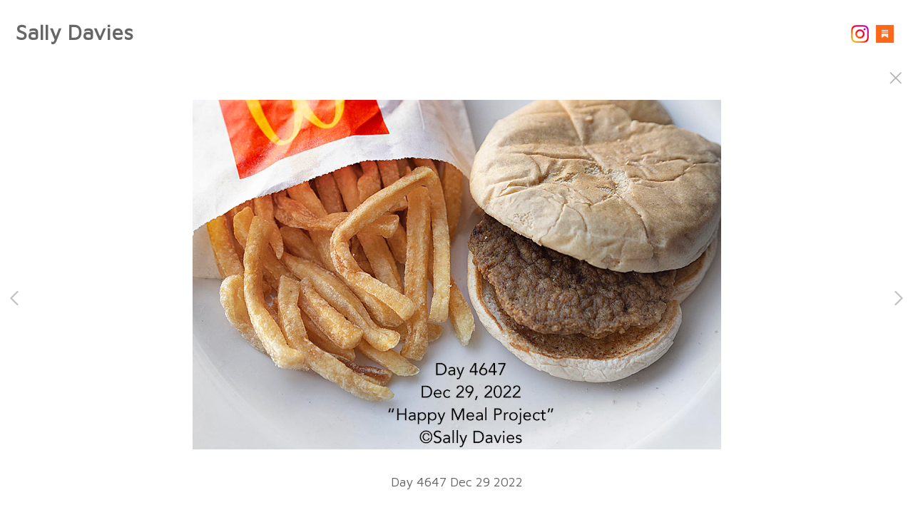

--- FILE ---
content_type: text/html; charset=UTF-8
request_url: https://www.sallydaviesphoto.com/gallery.html?folio=Happy%20Meal%20Project&gallery=Happy%20Meal%20Project&sortnumber=80.00&found=95
body_size: 17830
content:
<!DOCTYPE html>


	


	


<html>
    <head>



<title>Happy Meal Project: Sally Davies</title>
<!-- 
<link href="/pace/centercircle-site25.css" rel="stylesheet" />
 -->
<link href="/styles.css" rel="stylesheet" type="text/css">
<link href="/site26/css/slick.css" rel="stylesheet" type="text/css">
<link rel="stylesheet" type="text/css" href="/site26/css/slick-theme.css"/>
<meta name="viewport" content="width=device-width, initial-scale=1.0, user-scalable=0">



<meta property="og:image"  content="//www.sallydaviesphoto.com/users/SallyDavies16495/largerThumbs/SallyDavies164953458336t.jpg" />
<meta property="og:image:width"  content="450" />
<meta property="og:image:height"  content="363" />



<meta property="og:image"  content="//www.sallydaviesphoto.com/users/SallyDavies16495/largerThumbs/SallyDavies164952287874t.jpg" />
<meta property="og:image:width"  content="450" />
<meta property="og:image:height"  content="253" />



<meta property="og:image"  content="//www.sallydaviesphoto.com/users/SallyDavies16495/largerThumbs/SallyDavies164952287872t.jpg" />
<meta property="og:image:width"  content="450" />
<meta property="og:image:height"  content="317" />



<meta property="og:image"  content="//www.sallydaviesphoto.com/users/SallyDavies16495/largerThumbs/SallyDavies164952287866t.jpg" />
<meta property="og:image:width"  content="450" />
<meta property="og:image:height"  content="405" />



<meta property="og:image"  content="//www.sallydaviesphoto.com/users/SallyDavies16495/largerThumbs/SallyDavies164952287871t.jpg" />
<meta property="og:image:width"  content="450" />
<meta property="og:image:height"  content="263" />

















































































































































































		<meta name="description" content="Happy Meal Project : Sally Davies Photography - Online Portfolio.">
		<meta name="keywords" content="Happy Meal Project : Sallydavies, streetphotography, Dog portrait, black and white street photography, Sally Davies, East village, New York Street photography,&#xD;&#xA;New York Daily Dog, New York Photographer, Jim Cuddy, Sting, Debra Winger, Happy Meal Burger, Happy Meal Project,  Lower East Side, ">
		<meta name="copyright" content="All images are ©Sally Davies.  All rights reserved. Used with written permission only.">
		

<script src="https://kit.fontawesome.com/fc42bf0aa2.js" crossorigin="anonymous"></script>
<link rel="preconnect" href="https://fonts.googleapis.com">
<link rel="preconnect" href="https://fonts.gstatic.com" crossorigin>
<link href="https://fonts.googleapis.com/css2?family=Noto+Sans:ital,wght@0,100..900;1,100..900&family=Open+Sans:ital,wght@0,300..800;1,300..800&display=swap" rel="stylesheet">




	
	
	
	
	<link href='https://fonts.googleapis.com/css?family=Maven+Pro:400;500;600;700' rel='stylesheet' type='text/css'>
	

<script src="//code.jquery.com/jquery-2.1.4.min.js"></script>
<script src="/js/isotope.pkgd.min.js"></script>
<script src="/js/packery-mode.pkgd.min.js"></script>
<script src="/js/jquery.infinitescroll.min.js"></script>
<script src="/js/imagesloaded.pkgd.min.js"></script>
<script src="/js/jquery.mobile.custom.min.js"></script>
<script src="/js/jquery-ui.min.js"></script>
<script src="/site26/js/jquery.lazyload.js"></script>

<!-- [include:'/site26/styles-inc-home.html'] -->




<!-- <script data-pace-options='{"ajax":true,"document":false,"eventLag":false,"restartOnPushState":false,"elements":{"selectors":[".grid-item"]}}' src="/pace/pace.js"></script> -->
<script language="JavaScript">
	<!--
	function NewWindow(mypage) {
	
	var winl = (screen.width-1000) / 2;
	var wint = (screen.height-560) / 3;
	
	winprops = 'height=860,width=980,top='+wint+',left='+winl+',scrollbars='+scroll+',notresizable'
	win = window.open(mypage, 'name', winprops)
	if (parseInt(navigator.appVersion) >= 4) { win.window.focus(); }
	return false;}
	//-->
</script>

<script language="JavaScript">
<!--
function NewWindowEmail(mypage, myname, w, h, scroll) {
var winl = (screen.width - w) / 2;
var wint = (screen.height - h) / 3;
winprops = 'height='+h+',width='+w+',top='+wint+',left='+winl+',scrollbars='+scroll+',notresizable'
win = window.open(mypage, myname, winprops)
if (parseInt(navigator.appVersion) >= 4) { win.window.focus(); }
return false;
}
//-->
</script>

<LINK REL="ICON" HREF="art_shared/favicon.ico">

<script type="text/javascript" src="/chromejs/chrome.js">
</script>

<style type="text/css" rel="stylesheet">html, body {	height: 100%;	background-color:#ffffff;}body,td,th {	font-family: Maven Pro;		font-size: 14px;		font-weight: normal;}html img, html a {	-webkit-user-select: none;	-webkit-touch-callout: none;}		* {	-webkit-box-sizing: border-box;	-moz-box-sizing: border-box;	box-sizing: border-box;}.imageContainer {	text-align: center;	position: relative;	padding: 90px 40px 0 40px;	width: 100%;	max-width:2700px;	margin:0 auto;}.imageContainerGalleryIntroText {	position: relative;}.grid {  margin: 0 auto;  width:100%; text-align: center; padding-bottom: 50px; max-width: 2700px;} .grid.galleryintrotextdiv {  padding-bottom: 10px; padding-left: 8px;} .grid-sizer, .grid-item { 	 		width: 20%;		width: calc(100% / 5);		background-repeat: no-repeat;		background-position: center;					background-size: cover;			background-color: #ffffff;				padding:0;	margin: 0;     box-sizing: border-box;    -moz-box-sizing: border-box;    -webkit-box-sizing: border-box;    border-right: 6px solid #ffffff !important;    border-left: 6px solid #ffffff !important;    border-top: 6px solid #ffffff !important;    border-bottom: 6px solid #ffffff !important;    xborder: none;    margin: 0;}.grid-sizer img, .grid-item img {	-moz-transition: all 0.2s ease-in-out;	-o-transition: all 0.2s ease-in-out;	-ms-transition: all 0.2s ease-in-out;	transition: all 0.2s ease-in-out; 	display: block; 	width: 100%; 	height: 100%; 	padding:0; 	margin:0; 	opacity: 1.0; }.grid-item:hover {	 opacity: 0.7;}.grid-item a:hover {	 cursor: url('/art_shared/magnifier-small.png'), auto;}.grid-itemOverlay {	display: none;}.gutter-sizer { width: 0%; padding:0; margin:0}/* clear fix */.grid:after {  content: '';  display: block;  clear: both;}.wrapperrr {	padding:80px 0px 60px 0px; 	/*position:fixed;*/	top:0;	width:100%;	height:100%;	background-color: #ffffff;	overflow: none;}.wrapperrrSlider {	top:70px !important;	width:100%;	width:100vw;	height:100%;	height: calc(100vh - 70px) !important;	background-color: #ffffff;	overflow: none;	border: none;	position: fixed;	margin-top: 0;  	z-index: 500;	visibility: hidden;}#theImagesCarousel {	margin:0;	padding:0;}.topRightImageDetailClose {	position: fixed;	top: 80px; right: 0;	padding:14px 14px; 	z-index: 200;	font-size: 26px !important;}#contenttt {	width:100%;	height:100%;	background-color: #ffffff;	position: relative;}.contenttt {	width:100%;	height:100%;	background-color: #ffffff;	position: relative;	border: none;}.contentttSlider {	width:100%;	height:100%;	background-color: #ffffff;	border: none;}.footer {	width:100%;	margin-bottom:0px;	height:60px; 	font-size: 1em;	position: fixed;	bottom:0;	background-color:#ffffff;	text-align: center;}.footerSlider {	width:100%;	margin:0;	height:80px; 	font-size: 1em;	display:table;	position: fixed;	bottom:0;	background-color:#ffffff;	text-align: center;	border: none;	z-index: 1000;}.imager {	width: 100%;	height: 100%;	background-size: contain;	background-repeat: no-repeat;	background-position: center center;	top: 20px;	margin-left:auto;	margin-right:auto;}.imagerSlider {	width: 100%;	height: 100%;	background-size: contain;	background-repeat: no-repeat;	background-position: center center;	margin-left:auto;	margin-right:auto;	position: relative;	border: none;}.imagerSliderAlan {	width: 100%;	margin-left:auto;	margin-right:auto;	position: relative;	text-align: center;	height: 100%;	padding: 70px 10px 90px 10px;}.imageSliderInterior {	width: 100%;	width: calc(100vw - 84px);	height: auto;	margin-left: auto;	margin-right: auto;	border: none;	background-size: contain;	background-repeat: no-repeat;	height: 100%;}.rightImageDiv {	width:50%;	height:100%;	right:0;	position: absolute; 	z-index: 100;}.rightArrowDiv {	position:absolute;	right:10px;	top: 47%;	Xdisplay: none;	z-index: 99;	margin-top: -55px;}.rightImageDiv:hover .rightArrowDiv {	display: inline;}.rightImageDiv:active .rightArrowDiv {	opacity: 0.0;}.leftImageDiv {	width:50%;	height:100%;	left:0;	position: absolute; 	z-index: 100;	}.leftArrowDiv {	position:absolute;	left:10px;	top: 47%;	Xdisplay: none;		z-index: 99;		margin-top: -55px;}.leftImageDiv:hover .leftArrowDiv {	display: inline;}.leftImageDiv:active .leftArrowDiv {	opacity: 0.0;}.arrowDivs {	font-size: 24px; opacity: 1.0; padding: 4px;}#bigImageOverlayNext {display: none}#bigImageOverlayPrev {display: none}	#infscr-loading {display:none !important; opacity: 0.0 !important}#makeItMason {display: none}.site-footer, .page-wrap:after {  height: 52px; }.homefooter {  margin-top: 52px;  height: 52px;  background-color: ;  width:100%;}@media screen and (max-width: 1800px) {	.grid-sizer, .grid-item {		width: 20%;		width: calc(100% / 5);	}	.imageContainer {		 padding: 80px 15px 0 15px;	}}@media screen and (max-width: 1550px) {	.grid-sizer, .grid-item {		width: 25%;		width: calc(100% / 4);	}}@media screen and (max-width: 1220px) {	.grid-sizer, .grid-item {		width: 33%;		width: calc(100% / 3);	}}@media screen and (max-width: 768px) {	.imageContainer {		 padding: 60px 10px 0 10px;	}}@media screen and (max-width: 768px) {	.wrapperrrSlider {  		top: 70px !important; 		margin-top: 0 !important; 		height: calc(100vh - 70px) !important;	}}@media screen and (max-width: 480px) {	.grid-sizer, .grid-item {		width: 50%;		width: calc(100% / 2.0);				border: 4px solid #ffffff !important;		padding: 0 !important;		margin:0;	} 	.grid {		padding-bottom:52px;	}	.imageSliderInterior {		width: calc(100vw - 16px);	}	.imagerSliderAlan {		padding: 70px 0 90px 0;	}	.arrowDivs {		display:none !important;	}	.rightArrowDiv {		display:none !important;	}	.leftArrowDiv {		display:none !important;	}	.topRightImageDetailClose {		font-size: 22px !important;	}}</style>
<style type="text/css" rel="stylesheet">

<!--
.chromestyle {
	font-weight: normal;
	font-family: Maven Pro;
	font-size: 20px;
	height: auto;
	line-height: auto;
	font-weight: normal;
	width: 100%;
}
.chromestyle ul {
	width: 100%;
	padding: 0;
	margin: 0;
	
	text-align: left;
		
	z-index: 999999;
}
.chromestyle ul li{
	font-weight: normal;
	font-family: Maven Pro;
	font-size: 20px;
	text-transform:none;
	display: inline-block;
	z-index: 999999;
	padding: 0 5px 0 5px;	
	height: auto;
	line-height:auto;
	vertical-align:middle;
}
.chromestyle ul li a {
	color: #808080;
	margin: 0;
	text-decoration: none;
	z-index: 999999;
	height:auto;
	line-height: auto;
	display: inline-block;
}
.chromestyle ul li a:hover {
	color: #222222;
	background:transparent;
}
 
.navselectedcolor { color: #222222; }

/* ######### Style for Drop Down Menu ######### */

.dropmenudiv {
	position:absolute;
	top: 0;
	margin: 0; 
	border-bottom-width: 0;
	font-weight: normal;
	font-family: Maven Pro;
	font-size: 20px;
	text-transform:none;
	z-index:999999;
	width: auto;
	max-width: 450px;
	visibility: hidden;
	color: #808080;
	z-index: 999999;
	box-shadow: 0 4px 5px rgba(102, 102, 102, 0.3);
	border-bottom-right-radius:  4px;
	border-bottom-left-radius:  4px;
}

.dropmenudiv a {
	width: auto;
	display: block;
	border-bottom: 0 solid #ffffff; /*THEME CHANGE HERE*/
	padding: 8px 14px 10px 14px;
	text-decoration: none;
	font-weight: normal;
	color: #555555;
	background: #ffffff;
	text-align: left; /*set value to "left", "center", or "right"*/
	z-index: 999999;
}
* html .dropmenudiv a { /*IE only hack*/
	width: 100%;
}
.dropmenudiv a:hover{ /*THEME CHANGE HERE*/
	text-decoration: none;
	color: rgba(34, 34, 34, 1.0);
	background: ;
	z-index: 999999;
}
-->
</style>

<style type="text/css">
#photoHolder  {
	position:relative;
	-moz-box-shadow: 0px 0px 16px 0px #222222;
	-webkit-box-shadow: 0px 0px 16px 0px #222222;
	box-shadow: 0px 0px 16px 0px #222222;
	/* For IE 8 */
	-ms-filter: "progid:DXImageTransform.Microsoft.Shadow(Strength=6, Direction=135, Color='#444444')";
	/* For IE 5.5 - 7 */
	filter: progid:DXImageTransform.Microsoft.Shadow(Strength=6, Direction=135, Color='#444444');
	z-index: 1;
}
.navOverlayTop  {
	position:absolute;
	height: 20px;
	text-align: right;
	top: 30px;
	right: 30px;
	z-index: 200;
}
.closeOverlay  {
	position:absolute;
	top: 0;
	left: 0;
	height: 100%;
	width: 100%;
	z-index: 666666;
}
.picOverlayClear  {
	position:absolute;
	width: 100%;
	height: 100%;
	text-align: right;
	top: 0px;
	left: 0px;
	background-image:url(/site25/art/clear.gif);
}
.navOverlay  {
	position:absolute;
	width: 100%;
	height: 40px;
	background-image:url(/site25/art/black-30.png);
	bottom: 0px;
	left: 0px;
	vertical-align: middle;
	padding:0px;
	margin:0px;
}
#overlayer {
  position: fixed;
  top: 0;
  left: 0;
  height: 100%;
  width: 100%;
  text-align: center;
  z-index: 1110;
  background:rgba(0,0,0,0.6);
  display: none;
}
.SearchThumbHolderContainer  {
	display: inline-block; 
	padding-top: 4px;
	padding-left: 4px;
	padding-right: 4px;
	padding-bottom: 0px;
	margin: 6px;
	text-align: center;
	vertical-align: bottom;
	width: 400px;
/* 
	
	background-color: #ffffff;
	
 */
}



.SearchThumbphotoHolder  {
	position:relative;
	display: block;
	margin-left: auto;
	margin-right: auto;
}
.SearchThumbphotoHolder a:hover {
	 cursor: url('/art_shared/magnifier-small.png'), auto;
}
.SearchThumbnavOverlay  {
	position:absolute;
	width: 100%;
	min-height: 20px;
	background-image:url(/site25/art/black-30.png);
	bottom: 4px;
	left: 0px;
	vertical-align: middle;
	padding:0px;
	margin:0px;
	font-family: Maven Pro;
	font-size: 12px;
	font-weight: normal;
	color: #ffffff;
}
.SearchThumbCaptionArea  {
	font-family: Maven Pro;
	font-size: 12px;
	font-weight: normal;
	color: #ffffff;
	text-align: left;
}
.galleryTitleHiddenNav  {
	margin: 5px 0 25px 0; font-weight: 600; opacity: 0.8;
}
</style>


<style>
	.imageContainer { max-width:1800px; }
</style>


<style>
    .imageMobileDiv {
        margin-bottom: 25px !important;
    }

</style>
<style>.toplinks-sel a:link, .toplinks-sel a:visited {
    display: block;
    color: #222222;
    background-color: #ffffff;
    font-weight: bold;
    padding-top: 5px;
    padding-right: 6px;
    padding-bottom: 5px;
    padding-left: 6px;
    text-decoration: none;
    font-family: Maven Pro;
    font-size: 20px;
    font-weight: normal;
}
.submitPurchase {
    padding-left: 10px;
    padding-right: 10px;
    padding-top: 4px;
    padding-bottom: 4px;
    margin-top: 2px;
    border: 1px solid #cccccc;
    outline: none;
    font-family: Open Sans, sans-serif;
    font-size: 14px;
    white-space: nowrap;
    font-weight: 300;
    background: rgba(25, 25, 25);
    color: #fff;
    letter-spacing: 0.02rem;
    border-radius: 0;
    display: inline-block;
}
.submitPurchase:before {
content: "BUY PRINT" !important;
}</style>




<link rel="stylesheet" type="text/css" href="/styles-inputs.css.html">
<link rel="stylesheet" type="text/css" href="/site25/styles-includes.html">

<style>
.pace {
  
  left: 215px;
  
}
.widthautomax1100 { margin: 0 auto; }


	.galleryholder { padding-top: 100px; width:auto; min-height:400px; padding-left: 230px; padding-right: 20px; max-width:2200px; margin: 0 auto; }


@media screen and (max-width: 660px) {
.galleryholder { padding-top: 100px; width:auto; min-height:400px; padding-left: 5px; padding-right: 5px; }
}

</style>

<style>
    .imageMobileDiv {
        margin-bottom: 25px !important;
    }

</style>
<style>.toplinks-sel a:link, .toplinks-sel a:visited {
    display: block;
    color: #222222;
    background-color: #ffffff;
    font-weight: bold;
    padding-top: 5px;
    padding-right: 6px;
    padding-bottom: 5px;
    padding-left: 6px;
    text-decoration: none;
    font-family: Maven Pro;
    font-size: 20px;
    font-weight: normal;
}
.submitPurchase {
    padding-left: 10px;
    padding-right: 10px;
    padding-top: 4px;
    padding-bottom: 4px;
    margin-top: 2px;
    border: 1px solid #cccccc;
    outline: none;
    font-family: Open Sans, sans-serif;
    font-size: 14px;
    white-space: nowrap;
    font-weight: 300;
    background: rgba(25, 25, 25);
    color: #fff;
    letter-spacing: 0.02rem;
    border-radius: 0;
    display: inline-block;
}
.submitPurchase:before {
content: "BUY PRINT" !important;
}</style>



</head>
<body>

<div id="overlayer">
<table width="100%" height="100%">
	<tr>
		<td align="center" valign="middle" width="100%" height="100%">
			<div id="outerPhotoHolder">				
			</div>
			</td>
	</tr>
</table>
</div>

<!-- TOP LOGO ROW -->
<link rel="stylesheet" type="text/css" href="/site25/css/cs-select.css" />
<link rel="stylesheet" type="text/css" href="/site25/css/cs-skin-underline.css" />
<style>
	.leftbars {
		font-size: 38px;
	}
	.leftbars a {
		color: #666
	}
	.leftcol {
		vertical-align: middle; padding-left: 20px; text-align: left; width: 200px; min-width: 200px;
	}
	.midcol {
		vertical-align: middle; padding: 0 20px 0 20px; text-align: right; width: auto;  height: 90px; width: calc(100vw - 350px);
	}
	.rightcol {
		vertical-align: middle; padding-right: 20px; text-align: right; width: 200px; min-width: 200px;
	}
	.logotextellipsis {
		box-sizing: border-box;
		max-width: calc(100vw - 180px);
		overflow: hidden; 
		white-space: nowrap; 
		text-overflow: ellipsis; 
		word-break: break-all; 
		color: #666;
	}
	.displaymobilesmall { display:none; }
	.displaydesktoplarge { display:block; }

@media screen and (max-width: 1024px) {
	.leftbars {
		font-size: 34px;
	}
	.leftcol {
		padding-left: 20px; 
	}
	.rightcol {
		padding-right: 20px; width: 170px; min-width:170px;
	}
}
@media screen and (max-width: 767px) {
	.leftcol {  }
	.rightcol {  }
}
@media screen and (max-width: 640px) {
	.leftcol { width: 30px; min-width: 30px; }
	.rightcol { width: 30px; min-width: 30px; }
	.nodisplaysmallone { display:none }
	.logotextellipsis {
		max-width: calc(100vw - 60px);
		text-align:right;
		font-size:1.05rem !important
	}
	.leftbars {
		font-size: 28px;
	}
	.displaydesktoplarge { display:block; }
	.displaymobilesmall { display:block; }
	.midcol {
		width: calc(100vw - 50px);
	}
}
@media screen and (max-width: 375px) {
	.nodisplaymobile { display: none }
}
</style>


	
	<div class="displaydesktoplarge">
		
		<div style="z-index: 1001; background: #ffffff; width: 100%; position: fixed;" class="topHeaderDivSF">
		<table border="0" style="padding:0px; margin: 0px; width: 100%; height: 90px;">
			<tr>
				
					
					<a href="/" target="_top">
					<td class="logotext logotextellipsis" style="vertical-align: middle; padding-left: 20px;z-index:2000">
						<a href="/" target="_top"><font color="#666">Sally Davies</font></a>
					
				
				</td>
				</a>
				<td style="text-align: right; width: 180px; padding-right: 20px; font-family: Arial, sans-serif; font-size: 12px; font-style: normal;">
				
				<!-- BEGIN SEARCH AREA -->
				
				<!-- END SEARCH -->
				
				<!-- SALLY DAVIES social media display area -->
					
						<!-- SOCIAL MEDIA SHARE  -->

						
						
						

						  
						<div style="padding-top:6px;" id="socialHolder">
						<div class="socialIcons"><a href="https://www.instagram.com/sallydaviesphoto/" onclick="window.open(this.href, '', 'resizable=yes,status=yes,location=yes,toolbar=yes,menubar=yes,fullscreen=no,scrollbars=yes,dependent=no,width=900,left=300'); return false;"><img src="/social-icons/instagram-32.png" width="32" height="32" alt="Instagram" border="0" /></a></div><div class="socialIcons"><a href="https://substack.com/@sallydaviesnyc" onclick="window.open(this.href, '', 'resizable=yes,status=yes,location=yes,toolbar=yes,menubar=yes,fullscreen=no,scrollbars=yes,dependent=no,width=900,left=300'); return false;"><img src="/social-icons/subStack-32.png" width="32" height="32" alt="subStack" border="0" /></a></div>
						</div>
						
						<!-- END SOCIAL MEDIA SHARE  -->	
					
				<!-- END of SALLY DAVIES social media display area -->		
	
				<div style="width:170px !important; height:1px !important"><div>
			</td>
		</tr>
	</table>
	</div>	
	
	</div>
	
	<div class="displaymobilesmall">
	<div style="z-index: 1004; background: #ffffff; width: 100%; position: fixed; height: 90px; max-height: 90px; overflow:none;" class="topheadermobile">
	
	<div class="tableDivDisplay pad0 width100pc" style="background-color: #ffffff; height: 90px;">
	
		<div class="tableCellDisplay leftcol">
			<div class="navButton leftbars"><a href="#" onclick="return closeSlider()"><i class="fa-light fa-bars"></i></a></div>
		</div>
		<a href="/" target="_top">
		
			<div class="tableCellDisplay midcol logotext">
				
				<div class="logotextellipsis">
					<a href="/" target="_top"><font color="#666">Sally Davies</font></a>
				</div>
				
			</div>
		
		</a>
		<div class="tableCellDisplay rightcol nodisplaysmallone">
			
		</div>

	
	</div>

</div>
	</div>
	

<script src="/site25/js/classie.js"></script>
<script src="/site25/js/selectFx.js"></script>
<script>

	(function() {
		[].slice.call( document.querySelectorAll( 'select.cs-select' ) ).forEach( function(el) {	
			new SelectFx(el);
		} );
		$( "li[data-option]" ).on( "click", function() {
  			location.href="/portfolioResults.html?category=" + encodeURIComponent(this.getAttribute('data-value'));
		});	
	})();

$

</script>

<!-- LEFT NAV -->




<style type="text/css">

.toplinks {
	width: 100%;
	padding: 2px 0;
	margin: 4;
	text-align: left; /*set value to "left", "center", or "right"*/
}

.toplinks a {
	display: block;
	color: #808080;
	padding-top: 5px;
	padding-right: 6px;
	padding-bottom: 5px;
	padding-left: 6px;
	text-decoration: none;
	font-family: Maven Pro;
	font-size: 20px;
	font-weight: normal;
	text-transform:none;
}

.toplinks a:hover {
	color: #222222;
	background-color: #ffffff;
}

.toplinksGallery {
	width: 100%;
	padding: 2px 0;
	margin: 4;
	text-align: left; /*set value to "left", "center", or "right"*/
}

.toplinksGallery a:link,
.toplinksGallery a:visited {
	display: block;
	color: #808080;
	padding-top: 5px;
	padding-right: 6px;
	padding-bottom: 5px;
	padding-left: 6px;
	text-decoration: none;
	font-family: Maven Pro;
	font-size: 20px;
	font-weight: normal;
	text-transform:none;
}

.toplinksGallery a:hover {
	color: #222222;
	background-color: #ffffff;
}

.toplinks-sel {
	width: 100%;
	padding: 2px 0;
	margin: 4;
	text-align: left; /*set value to "left", "center", or "right"*/
}

.toplinks-sel a:link,
.toplinks-sel a:visited {
	display: block;
	color: #222222;
	background-color: #ffffff;
	font-weight: bold;
	padding-top: 5px;
	padding-right: 6px;
	padding-bottom: 5px;
	padding-left: 6px;
	text-decoration: none;
	font-family: Maven Pro;
	font-size: 20px;
	font-weight: normal;
	text-transform:none;
}

.toplinks-sel a:hover {
	color: #222222;
}

@media screen and (max-width: 640px) {

.toplinks a, .toplinksGallery a:link,
.toplinksGallery a:visited, .toplinks-sel a:link,
.toplinks-sel a:visited {
	font-size: 15px;
}


}
</style>

<script type="text/javascript">

	runRemoteShow = true;

</script>
<script type="text/javascript">
		<!--
		showSpeed = 750;
		hideSpeed = 500;
		function remoteShow(portfolioID){
					if(runRemoteShow){
					$('tr[id^="portfolioPage"][id!="'+portfolioID+'"]').hide(hideSpeed);
					}
					$('tr[id^="'+portfolioID+'"]').show(showSpeed);

		}
		$(function(){
			$('.toplinks').not('.gallery').click(function(){
				// alert(this.id);

				if (this.id.indexOf("portfolioPage") != -1){

					if(runRemoteShow){
					$('tr[id^="portfolioPage"][id!="'+this.id+'"]').hide(hideSpeed);
					}
					$('tr[id^="'+this.id+'"]').show(showSpeed);

				} else {
				if(runRemoteShow){
				$('tr[id^="portfolioPage"]').hide(showSpeed);
				}

				}

			});
		});

		function MM_preloadImages() { //v3.0
		var d=document; if(d.images){ if(!d.MM_p) d.MM_p=new Array();
			var i,j=d.MM_p.length,a=MM_preloadImages.arguments; for(i=0; i<a.length; i++)
			if (a[i].indexOf("#")!=0){ d.MM_p[j]=new Image; d.MM_p[j++].src=a[i];}}
		}

		function MM_findObj(n, d) { //v4.01
		var p,i,x;  if(!d) d=document; if((p=n.indexOf("?"))>0&&parent.frames.length) {
			d=parent.frames[n.substring(p+1)].document; n=n.substring(0,p);}
		if(!(x=d[n])&&d.all) x=d.all[n]; for (i=0;!x&&i<d.forms.length;i++) x=d.forms[i][n];
		for(i=0;!x&&d.layers&&i<d.layers.length;i++) x=MM_findObj(n,d.layers[i].document);
		if(!x && d.getElementById) x=d.getElementById(n); return x;
		}

		function MM_swapImgRestore() { //v3.0
		var i,x,a=document.MM_sr; for(i=0;a&&i<a.length&&(x=a[i])&&x.oSrc;i++) x.src=x.oSrc;
		}

		function MM_swapImage() { //v3.0
		var i,j=0,x,a=MM_swapImage.arguments; document.MM_sr=new Array; for(i=0;i<(a.length-2);i+=3)
		if ((x=MM_findObj(a[i]))!=null){document.MM_sr[j++]=x; if(!x.oSrc) x.oSrc=x.src; x.src=a[i+2];}
		}

		var infoPages = new Array();
		function highlighter(thisidder){
			//  alert(infoPages.length);
			for(i=0;i<infoPages.length;i+=1){
				//  alert(infoPages[i]);
				if(infoPages[i]!=thisidder){
					document.getElementById(infoPages[i]).className='toplinks';
				} else {
					document.getElementById(thisidder).className='toplinks-sel';
				}
			}

			//  alert(thisidder);
			// return;
		}

		function highlighter(thisidder, parentIdder){
			//  alert(infoPages.length);
			for(i=0;i<infoPages.length;i+=1){
				//  alert(infoPages[i]);
				if(infoPages[i]!=thisidder){
					document.getElementById(infoPages[i]).className='toplinks';
				} else {
					document.getElementById(thisidder).className='toplinks-sel';
				}
			}

			//  alert(thisidder);
			// return;
		}




		function NewWindow(mypage, myname, w, h, scroll) {
			var winl = (screen.width - w) / 2;
			var wint = (screen.height - h) / 3;
			winprops = 'height=' + h + ',width=' + w + ',top=' + wint + ',left=' + winl + ',scrollbars=' + scroll + ',resizable'
			win = window.open(mypage, myname, winprops)
			if(parseInt(navigator.appVersion) >= 4) { win.window.focus(); }
		}
		//-->
		</script>

	

 
	




<script>

function showHideThis(theID){
	if(!shown){
		$('[id^=theID]').show(250);shown=true;
	} else {
		$('[id^=theID]').css('display','none');shown=false;
	};
	return false;
}

</script>
<style>
#newNav {
height: 100vh; background-color: #ffffff; width: 215px;  position: fixed; left:0px; top: 90px; padding: 0 0 20px 0; z-index: 400; display:block; overflow:auto; 
}
.leftheight {
	height: calc(100vh - 90px);
	height:auto;
	padding-bottom:80px;
	width: 190px;
}
.socialIcons img {
	max-height: 25px !important;
width:auto;
}
.leftnavtopspace {
	margin-top: 20px;
}

@media screen and (max-width: 640px) {
#newNav {
	left:-215px;
}

</style>

<div id="newNav">

<div class="leftheight">

	<table style="height: calc(100vh - 100px);">
	<tr valign="top">

		<td width="190">

			<table width="190" border="0" cellspacing="0" cellpadding="0" class="leftnavtopspace">
			<tr>
			<td style="width: 180px; vertical-align: top; text-align: left; padding-left: 16px;">
				<table width="174" border="0" cellspacing="0" cellpadding="0">


			<!--  Info Pages  -->
			
			
			
				
				
			
			
				
				
						<tr>
							<td valign="top" class="toplinks" id="infoPage1"><script>infoPages.push('infoPage1');</script><a href="/content.html?page=1" target="_top" onfocus="if(this.blur)this.blur()">About</a></td>
						</tr>
				
				
			
			
				
				
						<tr>
							<td valign="top" class="toplinks" id="infoPage14"><script>infoPages.push('infoPage14');</script><a href="/content.html?page=14" target="_top" onfocus="if(this.blur)this.blur()">Artist Statement</a></td>
						</tr>
				
				
			
			
				
				
						<tr>
							<td valign="top" class="toplinks" id="infoPage10"><script>infoPages.push('infoPage10');</script><a href="/gallery.html?loopTrack=1&amp;folio=Press&amp;gallery=Press">Press</a></td>
						</tr>
				
				
			
			
				
				
						<tr>
							<td valign="top" class="toplinks" id="infoPage3"><script>infoPages.push('infoPage3');</script><a href="/content.html?page=3" target="_top" onfocus="if(this.blur)this.blur()">Interviews/Reviews</a></td>
						</tr>
				
				
			
			
				
				
						<tr>
							<td valign="top" class="toplinks" id="infoPage2"><script>infoPages.push('infoPage2');</script><a href="/content.html?page=2" target="_top" onfocus="if(this.blur)this.blur()">Exhibitions Publications Collections </a></td>
						</tr>
				
				
			
			
					
			
			
			
			
			<script>
			shown = false;
			</script>
						<tr>
							<td valign="top" class="toplinks" id="portfolioPage1"><script>infoPages.push('portfolioPage1');portfolioPage = 'portfolioPage1a';</script><a href="/portfolio.html?folio=Books" target="_top" onfocus="if(this.blur)this.blur()"  onclick="return showHideThis('portfolioPage1a')">Books</a></td>
						</tr>
			

			
			<script>
			var looper = 3;
			</script>
			


			
			
			
							<tr style="visibility: visible;" id="portfolioPage1a1member">
								<td valign="top"><script>infoPages.push('portfolioPage1a1member');$("#portfolioPage1a1member").hide()</script>
									<table border="0" cellspacing="0" cellpadding="0">
										<tr>
											<td style="width:10px;">&nbsp;</td>
											<td  class="toplinksGallery" id="folio11">
	
	<a href="/gallery.html?loopTrack=1&folio=Books&
			gallery=California%20Dreamers%202023" target="_top" onfocus="if(this.blur)this.blur()">California Dreamers 2023</a>
	
	</td>
										</tr>
									</table>
								</td>
							</tr>
			
			
							<tr style="visibility: visible;" id="portfolioPage1a2member">
								<td valign="top"><script>infoPages.push('portfolioPage1a2member');$("#portfolioPage1a2member").hide()</script>
									<table border="0" cellspacing="0" cellpadding="0">
										<tr>
											<td style="width:10px;">&nbsp;</td>
											<td  class="toplinksGallery" id="folio12">
	
	<a href="/gallery.html?loopTrack=1&folio=Books&
			gallery=New%20Yorkers%202021" target="_top" onfocus="if(this.blur)this.blur()">New Yorkers 2021</a>
	
	</td>
										</tr>
									</table>
								</td>
							</tr>
			
			
							<tr style="visibility: visible;" id="portfolioPage1a3member">
								<td valign="top"><script>infoPages.push('portfolioPage1a3member');$("#portfolioPage1a3member").hide()</script>
									<table border="0" cellspacing="0" cellpadding="0">
										<tr>
											<td style="width:10px;">&nbsp;</td>
											<td  class="toplinksGallery" id="folio13">
	
	<a href="/gallery.html?loopTrack=1&folio=Books&
			gallery=Other%20Books" target="_top" onfocus="if(this.blur)this.blur()">Other Books</a>
	
	</td>
										</tr>
									</table>
								</td>
							</tr>
			
			
			
			
			
			
			
			<script>
			shown = false;
			</script>
						<tr>
							<td valign="top" class="toplinks" id="portfolioPage2"><script>infoPages.push('portfolioPage2');portfolioPage = 'portfolioPage2a';</script><a href="/portfolio.html?folio=Photographs" target="_top" onfocus="if(this.blur)this.blur()"  onclick="return showHideThis('portfolioPage2a')">Photographs</a></td>
						</tr>
			

			
			<script>
			var looper = 7;
			</script>
			


			
			
			
							<tr style="visibility: visible;" id="portfolioPage2a1member">
								<td valign="top"><script>infoPages.push('portfolioPage2a1member');$("#portfolioPage2a1member").hide()</script>
									<table border="0" cellspacing="0" cellpadding="0">
										<tr>
											<td style="width:10px;">&nbsp;</td>
											<td  class="toplinksGallery" id="folio21">
	
	<a href="/gallery.html?loopTrack=2&folio=Photographs&
			gallery=New%20York" target="_top" onfocus="if(this.blur)this.blur()">New York</a>
	
	</td>
										</tr>
									</table>
								</td>
							</tr>
			
			
							<tr style="visibility: visible;" id="portfolioPage2a2member">
								<td valign="top"><script>infoPages.push('portfolioPage2a2member');$("#portfolioPage2a2member").hide()</script>
									<table border="0" cellspacing="0" cellpadding="0">
										<tr>
											<td style="width:10px;">&nbsp;</td>
											<td  class="toplinksGallery" id="folio22">
	
	<a href="/gallery.html?loopTrack=2&folio=Photographs&
			gallery=California" target="_top" onfocus="if(this.blur)this.blur()">California</a>
	
	</td>
										</tr>
									</table>
								</td>
							</tr>
			
			
							<tr style="visibility: visible;" id="portfolioPage2a3member">
								<td valign="top"><script>infoPages.push('portfolioPage2a3member');$("#portfolioPage2a3member").hide()</script>
									<table border="0" cellspacing="0" cellpadding="0">
										<tr>
											<td style="width:10px;">&nbsp;</td>
											<td  class="toplinksGallery" id="folio23">
	
	<a href="/gallery.html?loopTrack=2&folio=Photographs&
			gallery=Palm%20Springs" target="_top" onfocus="if(this.blur)this.blur()">Palm Springs</a>
	
	</td>
										</tr>
									</table>
								</td>
							</tr>
			
			
							<tr style="visibility: visible;" id="portfolioPage2a4member">
								<td valign="top"><script>infoPages.push('portfolioPage2a4member');$("#portfolioPage2a4member").hide()</script>
									<table border="0" cellspacing="0" cellpadding="0">
										<tr>
											<td style="width:10px;">&nbsp;</td>
											<td  class="toplinksGallery" id="folio24">
	
	<a href="/gallery.html?loopTrack=2&folio=Photographs&
			gallery=Florida" target="_top" onfocus="if(this.blur)this.blur()">Florida</a>
	
	</td>
										</tr>
									</table>
								</td>
							</tr>
			
			
							<tr style="visibility: visible;" id="portfolioPage2a5member">
								<td valign="top"><script>infoPages.push('portfolioPage2a5member');$("#portfolioPage2a5member").hide()</script>
									<table border="0" cellspacing="0" cellpadding="0">
										<tr>
											<td style="width:10px;">&nbsp;</td>
											<td  class="toplinksGallery" id="folio25">
	
	<a href="/gallery.html?loopTrack=2&folio=Photographs&
			gallery=Cars" target="_top" onfocus="if(this.blur)this.blur()">Cars</a>
	
	</td>
										</tr>
									</table>
								</td>
							</tr>
			
			
							<tr style="visibility: visible;" id="portfolioPage2a6member">
								<td valign="top"><script>infoPages.push('portfolioPage2a6member');$("#portfolioPage2a6member").hide()</script>
									<table border="0" cellspacing="0" cellpadding="0">
										<tr>
											<td style="width:10px;">&nbsp;</td>
											<td  class="toplinksGallery" id="folio26">
	
	<a href="/gallery.html?loopTrack=2&folio=Photographs&
			gallery=Portraits%20-%20People" target="_top" onfocus="if(this.blur)this.blur()">Portraits - People</a>
	
	</td>
										</tr>
									</table>
								</td>
							</tr>
			
			
							<tr style="visibility: visible;" id="portfolioPage2a7member">
								<td valign="top"><script>infoPages.push('portfolioPage2a7member');$("#portfolioPage2a7member").hide()</script>
									<table border="0" cellspacing="0" cellpadding="0">
										<tr>
											<td style="width:10px;">&nbsp;</td>
											<td  class="toplinksGallery" id="folio27">
	
	<a href="/gallery.html?loopTrack=2&folio=Photographs&
			gallery=Portraits%20-%20Dogs" target="_top" onfocus="if(this.blur)this.blur()">Portraits - Dogs</a>
	
	</td>
										</tr>
									</table>
								</td>
							</tr>
			
			
			
			

			
					<tr>
			
					</tr>
				
			
			
				
				
						<tr>
							<td valign="top" class="toplinks" id="infoPage5"><script>infoPages.push('infoPage5');</script><a href="/gallery.html?loopTrack=3&amp;folio=Works%20for%20Hire&amp;gallery=Work%20for%20Hire">Works for Hire</a></td>
						</tr>
				
				
			
			
				
				
						<tr>
							<td valign="top" class="toplinks" id="infoPage13"><script>infoPages.push('infoPage13');</script><a href="/gallery.html?loopTrack=3&amp;folio=Museum%20of%20City%20of%20New%20York&amp;gallery=Museum%20of%20the%20City%20of%20New%20York">Museum of the City of New York</a></td>
						</tr>
				
				
			
			
				
				
						<tr>
							<td valign="top" class="toplinks" id="infoPage11"><script>infoPages.push('infoPage11');</script><a href="/gallery.html?loopTrack=4&amp;folio=Happy%20Meal%20Project&amp;gallery=Happy%20Meal%20Project">Happy Meal Project</a></td>
						</tr>
				
				
			
			
				
				
						<tr>
							<td valign="top" class="toplinks" id="infoPage16"><script>infoPages.push('infoPage16');</script><a href="/gallery.html?loopTrack=1&amp;folio=Paintings&amp;gallery=Paintings">Paintings</a></td>
						</tr>
				
				
			
			
				
				
			
			
				
				
						<tr>
							<td valign="top" class="toplinks" id="infoPage9"><script>infoPages.push('infoPage9');</script><a href="#" onclick="NewWindow('/mailer.html','name','760','560','no');return false;">Contact</a></td>
						</tr>
				
				
			
			
				
				
			
			
				
				
			
			
				
				
			
			
				
				
			
			
				
				
			
			
				
				
			
			
				
				
			
			
				
				
			
			
				
				
			
			
				
				
			
			
					
				
			
			
					
					
			
			<!-- End Info Pages Loop  -->
		
			

		
		
				</table>
			</td>
			</tr>
			</table>

		</td>
	</tr>
			
	<tr valign="bottom">
		<td style="padding-left: 12px; text-align: left;">

				
			
		<table style="width: 170px; border: 0px; padding: 0px; padding-left: 6px;" border="0">
		
	
		<tr>
		<td class="leftAddress">
		
		</td>
	</tr>
	</table>

	<div style="height:5px;"></div>

	<!-- copyright table here-->
		
	<div class="copyright" style="padding-bottom: 14px; padding-right: 6px; max-width: 165px; padding-left: 6px;">
		<font color="#808080">All images are ©Sally Davies.  All rights reserved. Used with written permission only.</font>
	</div>
	
	
	
	</td>

	</tr>
	</table>
</div>

<script defer
  src="//assets.pinterest.com/js/pinit.js"
  data-pin-build="parsePinBtns"></script>
<script>remoteShow('');</script>
</div>


<div align="center" class="galleryholder">		
	
	<!-- add packery here  -->
		
		<div  id="searchResults" class="galleryContentArea">

				<!-- 
[if:($hiddenNav)=='y']
				<div class="galleryTitleHiddenNav">
				[action_Param:'gallery']
				</div>
				[/if]
 -->

			
				
				<div class="grid packery js-packery" id="makeItMason">

				
					
				

				
	
			<!-- <div class="grid-sizer"></div> -->
		
				<!--
				
				
				1.2 1.2
				-->
				
				
					
						
							
					
					
						<div class="grid-item" id="image-3818338" style="background-image:url('/users/SallyDavies16495/images/SallyDavies164953458336.jpg');"><a href="/gallery.html?folio=Happy%20Meal%20Project&gallery=Happy%20Meal%20Project&sortnumber=1.00&found=91" onclick="openImageDetail(1); return false;" class="magnifyCursor" data-index="1.00">
							 <img src="/art_shared/square-clear.png" style="width:100%; height:100%;">
						</a></div>	
					
					

					
					
				<!--
				
				
				1.8 1.8
				-->
				
				
					
						
							
					
					
						<div class="grid-item" id="image-3818290" style="background-image:url('/users/SallyDavies16495/images/SallyDavies164952287874.jpg');"><a href="/gallery.html?folio=Happy%20Meal%20Project&gallery=Happy%20Meal%20Project&sortnumber=2.00&found=91" onclick="openImageDetail(2); return false;" class="magnifyCursor" data-index="2.00">
							 <img src="/art_shared/square-clear.png" style="width:100%; height:100%;">
						</a></div>	
					
					

					
					
				<!--
				
				
				1.4 1.4
				-->
				
				
					
						
							
					
					
						<div class="grid-item" id="image-3818292" style="background-image:url('/users/SallyDavies16495/images/SallyDavies164952287872.jpg');"><a href="/gallery.html?folio=Happy%20Meal%20Project&gallery=Happy%20Meal%20Project&sortnumber=3.00&found=91" onclick="openImageDetail(3); return false;" class="magnifyCursor" data-index="3.00">
							 <img src="/art_shared/square-clear.png" style="width:100%; height:100%;">
						</a></div>	
					
					

					
					
				<!--
				
				
				1.1 1.1
				-->
				
				
					
						
							
					
					
						<div class="grid-item" id="image-3818298" style="background-image:url('/users/SallyDavies16495/images/SallyDavies164952287866.jpg');"><a href="/gallery.html?folio=Happy%20Meal%20Project&gallery=Happy%20Meal%20Project&sortnumber=4.00&found=91" onclick="openImageDetail(4); return false;" class="magnifyCursor" data-index="4.00">
							 <img src="/art_shared/square-clear.png" style="width:100%; height:100%;">
						</a></div>	
					
					

					
					
				<!--
				
				
				1.7 1.7
				-->
				
				
					
						
							
					
					
						<div class="grid-item" id="image-3818293" style="background-image:url('/users/SallyDavies16495/images/SallyDavies164952287871.jpg');"><a href="/gallery.html?folio=Happy%20Meal%20Project&gallery=Happy%20Meal%20Project&sortnumber=5.00&found=91" onclick="openImageDetail(5); return false;" class="magnifyCursor" data-index="5.00">
							 <img src="/art_shared/square-clear.png" style="width:100%; height:100%;">
						</a></div>	
					
					

					
					
				<!--
				
				
				0.8 0.8
				-->
				
				
					
						
							
					
					
						<div class="grid-item" id="image-3818294" style="background-image:url('/users/SallyDavies16495/images/SallyDavies164952287870.jpg');"><a href="/gallery.html?folio=Happy%20Meal%20Project&gallery=Happy%20Meal%20Project&sortnumber=6.00&found=91" onclick="openImageDetail(6); return false;" class="magnifyCursor" data-index="6.00">
							 <img src="/art_shared/square-clear.png" style="width:100%; height:100%;">
						</a></div>	
					
					

					
					
				<!--
				
				
				1.2 1.2
				-->
				
				
					
						
							
					
					
						<div class="grid-item" id="image-3818288" style="background-image:url('/users/SallyDavies16495/images/SallyDavies164952287876.jpg');"><a href="/gallery.html?folio=Happy%20Meal%20Project&gallery=Happy%20Meal%20Project&sortnumber=7.00&found=91" onclick="openImageDetail(7); return false;" class="magnifyCursor" data-index="7.00">
							 <img src="/art_shared/square-clear.png" style="width:100%; height:100%;">
						</a></div>	
					
					

					
					
				<!--
				
				
				1.7 1.7
				-->
				
				
					
						
							
					
					
						<div class="grid-item" id="image-3818291" style="background-image:url('/users/SallyDavies16495/images/SallyDavies164952287873.jpg');"><a href="/gallery.html?folio=Happy%20Meal%20Project&gallery=Happy%20Meal%20Project&sortnumber=8.00&found=91" onclick="openImageDetail(8); return false;" class="magnifyCursor" data-index="8.00">
							 <img src="/art_shared/square-clear.png" style="width:100%; height:100%;">
						</a></div>	
					
					

					
					
				<!--
				
				
				0.7 0.7
				-->
				
				
					
						
							
					
					
						<div class="grid-item" id="image-3818289" style="background-image:url('/users/SallyDavies16495/images/SallyDavies164952287875.jpg');"><a href="/gallery.html?folio=Happy%20Meal%20Project&gallery=Happy%20Meal%20Project&sortnumber=9.00&found=91" onclick="openImageDetail(9); return false;" class="magnifyCursor" data-index="9.00">
							 <img src="/art_shared/square-clear.png" style="width:100%; height:100%;">
						</a></div>	
					
					

					
					
				<!--
				
				
				1.3 1.3
				-->
				
				
					
						
							
					
					
						<div class="grid-item" id="image-3818285" style="background-image:url('/users/SallyDavies16495/images/SallyDavies164952287879.jpg');"><a href="/gallery.html?folio=Happy%20Meal%20Project&gallery=Happy%20Meal%20Project&sortnumber=10.00&found=91" onclick="openImageDetail(10); return false;" class="magnifyCursor" data-index="10.00">
							 <img src="/art_shared/square-clear.png" style="width:100%; height:100%;">
						</a></div>	
					
					

					
					
				<!--
				
				
				0.7 0.7
				-->
				
				
					
						
							
					
					
						<div class="grid-item" id="image-3818286" style="background-image:url('/users/SallyDavies16495/images/SallyDavies164952287878.jpg');"><a href="/gallery.html?folio=Happy%20Meal%20Project&gallery=Happy%20Meal%20Project&sortnumber=11.00&found=91" onclick="openImageDetail(11); return false;" class="magnifyCursor" data-index="11.00">
							 <img src="/art_shared/square-clear.png" style="width:100%; height:100%;">
						</a></div>	
					
					

					
					
				<!--
				
				
				0.9 0.9
				-->
				
				
					
						
							
					
					
						<div class="grid-item" id="image-3818287" style="background-image:url('/users/SallyDavies16495/images/SallyDavies164952287877.jpg');"><a href="/gallery.html?folio=Happy%20Meal%20Project&gallery=Happy%20Meal%20Project&sortnumber=12.00&found=91" onclick="openImageDetail(12); return false;" class="magnifyCursor" data-index="12.00">
							 <img src="/art_shared/square-clear.png" style="width:100%; height:100%;">
						</a></div>	
					
					

					
					
				<!--
				
				
				1.8 1.8
				-->
				
				
					
						
							
					
					
						<div class="grid-item" id="image-3818279" style="background-image:url('/users/SallyDavies16495/images/SallyDavies164952288407.jpg');"><a href="/gallery.html?folio=Happy%20Meal%20Project&gallery=Happy%20Meal%20Project&sortnumber=13.00&found=91" onclick="openImageDetail(13); return false;" class="magnifyCursor" data-index="13.00">
							 <img src="/art_shared/square-clear.png" style="width:100%; height:100%;">
						</a></div>	
					
					

					
					
				<!--
				
				
				0.7 0.7
				-->
				
				
					
						
							
					
					
						<div class="grid-item" id="image-3818284" style="background-image:url('/users/SallyDavies16495/images/SallyDavies164952287903.jpg');"><a href="/gallery.html?folio=Happy%20Meal%20Project&gallery=Happy%20Meal%20Project&sortnumber=14.00&found=91" onclick="openImageDetail(14); return false;" class="magnifyCursor" data-index="14.00">
							 <img src="/art_shared/square-clear.png" style="width:100%; height:100%;">
						</a></div>	
					
					

					
					
				<!--
				
				
				0.6 0.6
				-->
				
				
					
						
							
					
					
						<div class="grid-item" id="image-3818283" style="background-image:url('/users/SallyDavies16495/images/SallyDavies164952288403.jpg');"><a href="/gallery.html?folio=Happy%20Meal%20Project&gallery=Happy%20Meal%20Project&sortnumber=15.00&found=91" onclick="openImageDetail(15); return false;" class="magnifyCursor" data-index="15.00">
							 <img src="/art_shared/square-clear.png" style="width:100%; height:100%;">
						</a></div>	
					
					

					
					
				<!--
				
				
				0.7 0.7
				-->
				
				
					
						
							
					
					
						<div class="grid-item" id="image-3818282" style="background-image:url('/users/SallyDavies16495/images/SallyDavies164952288404.jpg');"><a href="/gallery.html?folio=Happy%20Meal%20Project&gallery=Happy%20Meal%20Project&sortnumber=16.00&found=91" onclick="openImageDetail(16); return false;" class="magnifyCursor" data-index="16.00">
							 <img src="/art_shared/square-clear.png" style="width:100%; height:100%;">
						</a></div>	
					
					

					
					
				<!--
				
				
				0.6 0.6
				-->
				
				
					
						
							
					
					
						<div class="grid-item" id="image-3818281" style="background-image:url('/users/SallyDavies16495/images/SallyDavies164952288405.jpg');"><a href="/gallery.html?folio=Happy%20Meal%20Project&gallery=Happy%20Meal%20Project&sortnumber=17.00&found=91" onclick="openImageDetail(17); return false;" class="magnifyCursor" data-index="17.00">
							 <img src="/art_shared/square-clear.png" style="width:100%; height:100%;">
						</a></div>	
					
					

					
					
				<!--
				
				
				0.9 0.9
				-->
				
				
					
						
							
					
					
						<div class="grid-item" id="image-3818280" style="background-image:url('/users/SallyDavies16495/images/SallyDavies164952288406.jpg');"><a href="/gallery.html?folio=Happy%20Meal%20Project&gallery=Happy%20Meal%20Project&sortnumber=18.00&found=91" onclick="openImageDetail(18); return false;" class="magnifyCursor" data-index="18.00">
							 <img src="/art_shared/square-clear.png" style="width:100%; height:100%;">
						</a></div>	
					
					

					
					
				<!--
				
				
				0.9 0.9
				-->
				
				
					
						
							
					
					
						<div class="grid-item" id="image-3818278" style="background-image:url('/users/SallyDavies16495/images/SallyDavies164952409823.jpg');"><a href="/gallery.html?folio=Happy%20Meal%20Project&gallery=Happy%20Meal%20Project&sortnumber=19.00&found=91" onclick="openImageDetail(19); return false;" class="magnifyCursor" data-index="19.00">
							 <img src="/art_shared/square-clear.png" style="width:100%; height:100%;">
						</a></div>	
					
					

					
					
				<!--
				
				
				0.8 0.8
				-->
				
				
					
						
							
					
					
						<div class="grid-item" id="image-3818276" style="background-image:url('/users/SallyDavies16495/images/SallyDavies164952462037.jpg');"><a href="/gallery.html?folio=Happy%20Meal%20Project&gallery=Happy%20Meal%20Project&sortnumber=20.00&found=91" onclick="openImageDetail(20); return false;" class="magnifyCursor" data-index="20.00">
							 <img src="/art_shared/square-clear.png" style="width:100%; height:100%;">
						</a></div>	
					
					

					
					
				<!--
				
				
				1.5 1.5
				-->
				
				
					
						
							
					
					
						<div class="grid-item" id="image-3818277" style="background-image:url('/users/SallyDavies16495/images/SallyDavies164952460568.jpg');"><a href="/gallery.html?folio=Happy%20Meal%20Project&gallery=Happy%20Meal%20Project&sortnumber=21.00&found=91" onclick="openImageDetail(21); return false;" class="magnifyCursor" data-index="21.00">
							 <img src="/art_shared/square-clear.png" style="width:100%; height:100%;">
						</a></div>	
					
					

					
					
				<!--
				
				
				1.4 1.4
				-->
				
				
					
						
							
					
					
						<div class="grid-item" id="image-3818275" style="background-image:url('/users/SallyDavies16495/images/SallyDavies164952463579.jpg');"><a href="/gallery.html?folio=Happy%20Meal%20Project&gallery=Happy%20Meal%20Project&sortnumber=22.00&found=91" onclick="openImageDetail(22); return false;" class="magnifyCursor" data-index="22.00">
							 <img src="/art_shared/square-clear.png" style="width:100%; height:100%;">
						</a></div>	
					
					

					
					
				<!--
				
				
				1.6 1.6
				-->
				
				
					
						
							
					
					
						<div class="grid-item" id="image-3818297" style="background-image:url('/users/SallyDavies16495/images/SallyDavies164952287867.jpg');"><a href="/gallery.html?folio=Happy%20Meal%20Project&gallery=Happy%20Meal%20Project&sortnumber=23.00&found=91" onclick="openImageDetail(23); return false;" class="magnifyCursor" data-index="23.00">
							 <img src="/art_shared/square-clear.png" style="width:100%; height:100%;">
						</a></div>	
					
					

					
					
				<!--
				
				
				1.2 1.2
				-->
				
				
					
						
							
					
					
						<div class="grid-item" id="image-3818300" style="background-image:url('/users/SallyDavies16495/images/SallyDavies164952287864.jpg');"><a href="/gallery.html?folio=Happy%20Meal%20Project&gallery=Happy%20Meal%20Project&sortnumber=24.00&found=91" onclick="openImageDetail(24); return false;" class="magnifyCursor" data-index="24.00">
							 <img src="/art_shared/square-clear.png" style="width:100%; height:100%;">
						</a></div>	
					
					

					
					
				<!--
				
				
				0.7 0.7
				-->
				
				
					
						
							
					
					
						<div class="grid-item" id="image-3818251" style="background-image:url('/users/SallyDavies16495/images/SallyDavies164952287903.jpg');"><a href="/gallery.html?folio=Happy%20Meal%20Project&gallery=Happy%20Meal%20Project&sortnumber=25.00&found=91" onclick="openImageDetail(25); return false;" class="magnifyCursor" data-index="25.00">
							 <img src="/art_shared/square-clear.png" style="width:100%; height:100%;">
						</a></div>	
					
					

					
					
				<!--
				
				
				1.1 1.1
				-->
				
				
					
						
							
					
					
						<div class="grid-item" id="image-3818274" style="background-image:url('/users/SallyDavies16495/images/SallyDavies164952463580.jpg');"><a href="/gallery.html?folio=Happy%20Meal%20Project&gallery=Happy%20Meal%20Project&sortnumber=26.00&found=91" onclick="openImageDetail(26); return false;" class="magnifyCursor" data-index="26.00">
							 <img src="/art_shared/square-clear.png" style="width:100%; height:100%;">
						</a></div>	
					
					

					
					
				<!--
				
				
				1.1 1.1
				-->
				
				
					
						
							
					
					
						<div class="grid-item" id="image-3818295" style="background-image:url('/users/SallyDavies16495/images/SallyDavies164952287869.jpg');"><a href="/gallery.html?folio=Happy%20Meal%20Project&gallery=Happy%20Meal%20Project&sortnumber=27.00&found=91" onclick="openImageDetail(27); return false;" class="magnifyCursor" data-index="27.00">
							 <img src="/art_shared/square-clear.png" style="width:100%; height:100%;">
						</a></div>	
					
					

					
					
				<!--
				
				
				0.8 0.8
				-->
				
				
					
						
							
					
					
						<div class="grid-item" id="image-3818299" style="background-image:url('/users/SallyDavies16495/images/SallyDavies164952287865.jpg');"><a href="/gallery.html?folio=Happy%20Meal%20Project&gallery=Happy%20Meal%20Project&sortnumber=28.00&found=91" onclick="openImageDetail(28); return false;" class="magnifyCursor" data-index="28.00">
							 <img src="/art_shared/square-clear.png" style="width:100%; height:100%;">
						</a></div>	
					
					

					
					
				<!--
				
				
				1.5 1.5
				-->
				
				
					
						
							
					
					
						<div class="grid-item" id="image-3818273" style="background-image:url('/users/SallyDavies16495/images/SallyDavies164952287880.jpg');"><a href="/gallery.html?folio=Happy%20Meal%20Project&gallery=Happy%20Meal%20Project&sortnumber=29.00&found=91" onclick="openImageDetail(29); return false;" class="magnifyCursor" data-index="29.00">
							 <img src="/art_shared/square-clear.png" style="width:100%; height:100%;">
						</a></div>	
					
					

					
					
				<!--
				
				
				1.5 1.5
				-->
				
				
					
						
							
					
					
						<div class="grid-item" id="image-3818272" style="background-image:url('/users/SallyDavies16495/images/SallyDavies164952287881.jpg');"><a href="/gallery.html?folio=Happy%20Meal%20Project&gallery=Happy%20Meal%20Project&sortnumber=30.00&found=91" onclick="openImageDetail(30); return false;" class="magnifyCursor" data-index="30.00">
							 <img src="/art_shared/square-clear.png" style="width:100%; height:100%;">
						</a></div>	
					
					

					
					
				<!--
				
				
				1.4 1.4
				-->
				
				
					
						
							
					
					
						<div class="grid-item" id="image-3818271" style="background-image:url('/users/SallyDavies16495/images/SallyDavies164952287882.jpg');"><a href="/gallery.html?folio=Happy%20Meal%20Project&gallery=Happy%20Meal%20Project&sortnumber=31.00&found=91" onclick="openImageDetail(31); return false;" class="magnifyCursor" data-index="31.00">
							 <img src="/art_shared/square-clear.png" style="width:100%; height:100%;">
						</a></div>	
					
					

					
					
				<!--
				
				
				1.4 1.4
				-->
				
				
					
						
							
					
					
						<div class="grid-item" id="image-3818270" style="background-image:url('/users/SallyDavies16495/images/SallyDavies164952287883.jpg');"><a href="/gallery.html?folio=Happy%20Meal%20Project&gallery=Happy%20Meal%20Project&sortnumber=32.00&found=91" onclick="openImageDetail(32); return false;" class="magnifyCursor" data-index="32.00">
							 <img src="/art_shared/square-clear.png" style="width:100%; height:100%;">
						</a></div>	
					
					

					
					
				<!--
				
				
				1.5 1.5
				-->
				
				
					
						
							
					
					
						<div class="grid-item" id="image-3818269" style="background-image:url('/users/SallyDavies16495/images/SallyDavies164952287884.jpg');"><a href="/gallery.html?folio=Happy%20Meal%20Project&gallery=Happy%20Meal%20Project&sortnumber=33.00&found=91" onclick="openImageDetail(33); return false;" class="magnifyCursor" data-index="33.00">
							 <img src="/art_shared/square-clear.png" style="width:100%; height:100%;">
						</a></div>	
					
					

					
					
				<!--
				
				
				1.4 1.4
				-->
				
				
					
						
							
					
					
						<div class="grid-item" id="image-3818268" style="background-image:url('/users/SallyDavies16495/images/SallyDavies164952287885.jpg');"><a href="/gallery.html?folio=Happy%20Meal%20Project&gallery=Happy%20Meal%20Project&sortnumber=34.00&found=91" onclick="openImageDetail(34); return false;" class="magnifyCursor" data-index="34.00">
							 <img src="/art_shared/square-clear.png" style="width:100%; height:100%;">
						</a></div>	
					
					

					
					
				<!--
				
				
				1.5 1.4
				-->
				
				
					
						
							
					
					
						<div class="grid-item" id="image-3818266" style="background-image:url('/users/SallyDavies16495/images/SallyDavies164952287887.jpg');"><a href="/gallery.html?folio=Happy%20Meal%20Project&gallery=Happy%20Meal%20Project&sortnumber=35.00&found=91" onclick="openImageDetail(35); return false;" class="magnifyCursor" data-index="35.00">
							 <img src="/art_shared/square-clear.png" style="width:100%; height:100%;">
						</a></div>	
					
					

					
					
				<!--
				
				
				1.0 1.0
				-->
				
				
					
						
							
					
					
						<div class="grid-item" id="image-3818267" style="background-image:url('/users/SallyDavies16495/images/SallyDavies164952287886.jpg');"><a href="/gallery.html?folio=Happy%20Meal%20Project&gallery=Happy%20Meal%20Project&sortnumber=36.00&found=91" onclick="openImageDetail(36); return false;" class="magnifyCursor" data-index="36.00">
							 <img src="/art_shared/square-clear.png" style="width:100%; height:100%;">
						</a></div>	
					
					

					
					
				<!--
				
				
				1.3 1.3
				-->
				
				
					
						
							
					
					
						<div class="grid-item" id="image-3818265" style="background-image:url('/users/SallyDavies16495/images/SallyDavies164952287888.jpg');"><a href="/gallery.html?folio=Happy%20Meal%20Project&gallery=Happy%20Meal%20Project&sortnumber=37.00&found=91" onclick="openImageDetail(37); return false;" class="magnifyCursor" data-index="37.00">
							 <img src="/art_shared/square-clear.png" style="width:100%; height:100%;">
						</a></div>	
					
					

					
					
				<!--
				
				
				1.4 1.4
				-->
				
				
					
						
							
					
					
						<div class="grid-item" id="image-3818264" style="background-image:url('/users/SallyDavies16495/images/SallyDavies164952287889.jpg');"><a href="/gallery.html?folio=Happy%20Meal%20Project&gallery=Happy%20Meal%20Project&sortnumber=38.00&found=91" onclick="openImageDetail(38); return false;" class="magnifyCursor" data-index="38.00">
							 <img src="/art_shared/square-clear.png" style="width:100%; height:100%;">
						</a></div>	
					
					

					
					
				<!--
				
				
				1.4 1.4
				-->
				
				
					
						
							
					
					
						<div class="grid-item" id="image-3818263" style="background-image:url('/users/SallyDavies16495/images/SallyDavies164952287890.jpg');"><a href="/gallery.html?folio=Happy%20Meal%20Project&gallery=Happy%20Meal%20Project&sortnumber=39.00&found=91" onclick="openImageDetail(39); return false;" class="magnifyCursor" data-index="39.00">
							 <img src="/art_shared/square-clear.png" style="width:100%; height:100%;">
						</a></div>	
					
					

					
					
				<!--
				
				
				1.5 1.5
				-->
				
				
					
						
							
					
					
						<div class="grid-item" id="image-3818262" style="background-image:url('/users/SallyDavies16495/images/SallyDavies164952287891.jpg');"><a href="/gallery.html?folio=Happy%20Meal%20Project&gallery=Happy%20Meal%20Project&sortnumber=40.00&found=91" onclick="openImageDetail(40); return false;" class="magnifyCursor" data-index="40.00">
							 <img src="/art_shared/square-clear.png" style="width:100%; height:100%;">
						</a></div>	
					
					

					
					
				<!--
				
				
				1.6 1.6
				-->
				
				
					
						
							
					
					
						<div class="grid-item" id="image-3818261" style="background-image:url('/users/SallyDavies16495/images/SallyDavies164952287892.jpg');"><a href="/gallery.html?folio=Happy%20Meal%20Project&gallery=Happy%20Meal%20Project&sortnumber=41.00&found=91" onclick="openImageDetail(41); return false;" class="magnifyCursor" data-index="41.00">
							 <img src="/art_shared/square-clear.png" style="width:100%; height:100%;">
						</a></div>	
					
					

					
					
				<!--
				
				
				1.6 1.6
				-->
				
				
					
						
							
					
					
						<div class="grid-item" id="image-3818260" style="background-image:url('/users/SallyDavies16495/images/SallyDavies164952287893.jpg');"><a href="/gallery.html?folio=Happy%20Meal%20Project&gallery=Happy%20Meal%20Project&sortnumber=42.00&found=91" onclick="openImageDetail(42); return false;" class="magnifyCursor" data-index="42.00">
							 <img src="/art_shared/square-clear.png" style="width:100%; height:100%;">
						</a></div>	
					
					

					
					
				<!--
				
				
				1.4 1.4
				-->
				
				
					
						
							
					
					
						<div class="grid-item" id="image-3818259" style="background-image:url('/users/SallyDavies16495/images/SallyDavies164952287894.jpg');"><a href="/gallery.html?folio=Happy%20Meal%20Project&gallery=Happy%20Meal%20Project&sortnumber=43.00&found=91" onclick="openImageDetail(43); return false;" class="magnifyCursor" data-index="43.00">
							 <img src="/art_shared/square-clear.png" style="width:100%; height:100%;">
						</a></div>	
					
					

					
					
				<!--
				
				
				1.6 1.6
				-->
				
				
					
						
							
					
					
						<div class="grid-item" id="image-3818258" style="background-image:url('/users/SallyDavies16495/images/SallyDavies164952287895.jpg');"><a href="/gallery.html?folio=Happy%20Meal%20Project&gallery=Happy%20Meal%20Project&sortnumber=44.00&found=91" onclick="openImageDetail(44); return false;" class="magnifyCursor" data-index="44.00">
							 <img src="/art_shared/square-clear.png" style="width:100%; height:100%;">
						</a></div>	
					
					

					
					
				<!--
				
				
				1.5 1.5
				-->
				
				
					
						
							
					
					
						<div class="grid-item" id="image-3818257" style="background-image:url('/users/SallyDavies16495/images/SallyDavies164952287896.jpg');"><a href="/gallery.html?folio=Happy%20Meal%20Project&gallery=Happy%20Meal%20Project&sortnumber=45.00&found=91" onclick="openImageDetail(45); return false;" class="magnifyCursor" data-index="45.00">
							 <img src="/art_shared/square-clear.png" style="width:100%; height:100%;">
						</a></div>	
					
					

					
					
				<!--
				
				
				1.4 1.4
				-->
				
				
					
						
							
					
					
						<div class="grid-item" id="image-3818256" style="background-image:url('/users/SallyDavies16495/images/SallyDavies164952287897.jpg');"><a href="/gallery.html?folio=Happy%20Meal%20Project&gallery=Happy%20Meal%20Project&sortnumber=46.00&found=91" onclick="openImageDetail(46); return false;" class="magnifyCursor" data-index="46.00">
							 <img src="/art_shared/square-clear.png" style="width:100%; height:100%;">
						</a></div>	
					
					

					
					
				<!--
				
				
				1.4 1.4
				-->
				
				
					
						
							
					
					
						<div class="grid-item" id="image-3818255" style="background-image:url('/users/SallyDavies16495/images/SallyDavies164952287898.jpg');"><a href="/gallery.html?folio=Happy%20Meal%20Project&gallery=Happy%20Meal%20Project&sortnumber=47.00&found=91" onclick="openImageDetail(47); return false;" class="magnifyCursor" data-index="47.00">
							 <img src="/art_shared/square-clear.png" style="width:100%; height:100%;">
						</a></div>	
					
					

					
					
				<!--
				
				
				1.4 1.4
				-->
				
				
					
						
							
					
					
						<div class="grid-item" id="image-3818254" style="background-image:url('/users/SallyDavies16495/images/SallyDavies164952287899.jpg');"><a href="/gallery.html?folio=Happy%20Meal%20Project&gallery=Happy%20Meal%20Project&sortnumber=48.00&found=91" onclick="openImageDetail(48); return false;" class="magnifyCursor" data-index="48.00">
							 <img src="/art_shared/square-clear.png" style="width:100%; height:100%;">
						</a></div>	
					
					

					
					
				<!--
				
				
				1.5 1.5
				-->
				
				
					
						
							
					
					
						<div class="grid-item" id="image-3818253" style="background-image:url('/users/SallyDavies16495/images/SallyDavies164952287900.jpg');"><a href="/gallery.html?folio=Happy%20Meal%20Project&gallery=Happy%20Meal%20Project&sortnumber=49.00&found=91" onclick="openImageDetail(49); return false;" class="magnifyCursor" data-index="49.00">
							 <img src="/art_shared/square-clear.png" style="width:100%; height:100%;">
						</a></div>	
					
					

					
					
				<!--
				
				
				1.5 1.5
				-->
				
				
					
						
							
					
					
						<div class="grid-item" id="image-3818250" style="background-image:url('/users/SallyDavies16495/images/SallyDavies164952299784.jpg');"><a href="/gallery.html?folio=Happy%20Meal%20Project&gallery=Happy%20Meal%20Project&sortnumber=50.00&found=91" onclick="openImageDetail(50); return false;" class="magnifyCursor" data-index="50.00">
							 <img src="/art_shared/square-clear.png" style="width:100%; height:100%;">
						</a></div>	
					
					

					
					
				<!--
				
				
				1.5 1.5
				-->
				
				
					
						
							
					
					
						<div class="grid-item" id="image-3818252" style="background-image:url('/users/SallyDavies16495/images/SallyDavies164952287901.jpg');"><a href="/gallery.html?folio=Happy%20Meal%20Project&gallery=Happy%20Meal%20Project&sortnumber=51.00&found=91" onclick="openImageDetail(51); return false;" class="magnifyCursor" data-index="51.00">
							 <img src="/art_shared/square-clear.png" style="width:100%; height:100%;">
						</a></div>	
					
					

					
					
				<!--
				
				
				1.5 1.5
				-->
				
				
					
						
							
					
					
						<div class="grid-item" id="image-3818248" style="background-image:url('/users/SallyDavies16495/images/SallyDavies164952331570.jpg');"><a href="/gallery.html?folio=Happy%20Meal%20Project&gallery=Happy%20Meal%20Project&sortnumber=52.00&found=91" onclick="openImageDetail(52); return false;" class="magnifyCursor" data-index="52.00">
							 <img src="/art_shared/square-clear.png" style="width:100%; height:100%;">
						</a></div>	
					
					

					
					
				<!--
				
				
				1.5 1.5
				-->
				
				
					
						
							
					
					
						<div class="grid-item" id="image-3818249" style="background-image:url('/users/SallyDavies16495/images/SallyDavies164952331569.jpg');"><a href="/gallery.html?folio=Happy%20Meal%20Project&gallery=Happy%20Meal%20Project&sortnumber=53.00&found=91" onclick="openImageDetail(53); return false;" class="magnifyCursor" data-index="53.00">
							 <img src="/art_shared/square-clear.png" style="width:100%; height:100%;">
						</a></div>	
					
					

					
					
				<!--
				
				
				1.5 1.5
				-->
				
				
					
						
							
					
					
						<div class="grid-item" id="image-3818247" style="background-image:url('/users/SallyDavies16495/images/SallyDavies164952396283.jpg');"><a href="/gallery.html?folio=Happy%20Meal%20Project&gallery=Happy%20Meal%20Project&sortnumber=54.00&found=91" onclick="openImageDetail(54); return false;" class="magnifyCursor" data-index="54.00">
							 <img src="/art_shared/square-clear.png" style="width:100%; height:100%;">
						</a></div>	
					
					

					
					
				<!--
				
				
				1.7 1.7
				-->
				
				
					
						
							
					
					
						<div class="grid-item" id="image-3818246" style="background-image:url('/users/SallyDavies16495/images/SallyDavies164952434918.jpg');"><a href="/gallery.html?folio=Happy%20Meal%20Project&gallery=Happy%20Meal%20Project&sortnumber=55.00&found=91" onclick="openImageDetail(55); return false;" class="magnifyCursor" data-index="55.00">
							 <img src="/art_shared/square-clear.png" style="width:100%; height:100%;">
						</a></div>	
					
					

					
					
				<!--
				
				
				1.4 1.4
				-->
				
				
					
						
							
					
					
						<div class="grid-item" id="image-3818245" style="background-image:url('/users/SallyDavies16495/images/SallyDavies164952453671.jpg');"><a href="/gallery.html?folio=Happy%20Meal%20Project&gallery=Happy%20Meal%20Project&sortnumber=56.00&found=91" onclick="openImageDetail(56); return false;" class="magnifyCursor" data-index="56.00">
							 <img src="/art_shared/square-clear.png" style="width:100%; height:100%;">
						</a></div>	
					
					

					
					
				<!--
				
				
				1.3 1.3
				-->
				
				
					
						
							
					
					
						<div class="grid-item" id="image-3818244" style="background-image:url('/users/SallyDavies16495/images/SallyDavies164952489761.jpg');"><a href="/gallery.html?folio=Happy%20Meal%20Project&gallery=Happy%20Meal%20Project&sortnumber=57.00&found=91" onclick="openImageDetail(57); return false;" class="magnifyCursor" data-index="57.00">
							 <img src="/art_shared/square-clear.png" style="width:100%; height:100%;">
						</a></div>	
					
					

					
					
				<!--
				
				
				1.6 1.6
				-->
				
				
					
						
							
					
					
						<div class="grid-item" id="image-3818242" style="background-image:url('/users/SallyDavies16495/images/SallyDavies164952596435.jpg');"><a href="/gallery.html?folio=Happy%20Meal%20Project&gallery=Happy%20Meal%20Project&sortnumber=58.00&found=91" onclick="openImageDetail(58); return false;" class="magnifyCursor" data-index="58.00">
							 <img src="/art_shared/square-clear.png" style="width:100%; height:100%;">
						</a></div>	
					
					

					
					
				<!--
				
				
				1.5 1.5
				-->
				
				
					
						
							
					
					
						<div class="grid-item" id="image-3818336" style="background-image:url('/users/SallyDavies16495/images/SallyDavies164952966488.jpg');"><a href="/gallery.html?folio=Happy%20Meal%20Project&gallery=Happy%20Meal%20Project&sortnumber=59.00&found=91" onclick="openImageDetail(59); return false;" class="magnifyCursor" data-index="59.00">
							 <img src="/art_shared/square-clear.png" style="width:100%; height:100%;">
						</a></div>	
					
					

					
					
				<!--
				
				
				1.5 1.5
				-->
				
				
					
						
							
					
					
						<div class="grid-item" id="image-3818241" style="background-image:url('/users/SallyDavies16495/images/SallyDavies164952621865.jpg');"><a href="/gallery.html?folio=Happy%20Meal%20Project&gallery=Happy%20Meal%20Project&sortnumber=60.00&found=91" onclick="openImageDetail(60); return false;" class="magnifyCursor" data-index="60.00">
							 <img src="/art_shared/square-clear.png" style="width:100%; height:100%;">
						</a></div>	
					
					

					
					
				<!--
				
				
				1.6 1.6
				-->
				
				
					
						
							
					
					
						<div class="grid-item" id="image-3818240" style="background-image:url('/users/SallyDavies16495/images/SallyDavies164952656352.jpg');"><a href="/gallery.html?folio=Happy%20Meal%20Project&gallery=Happy%20Meal%20Project&sortnumber=61.00&found=91" onclick="openImageDetail(61); return false;" class="magnifyCursor" data-index="61.00">
							 <img src="/art_shared/square-clear.png" style="width:100%; height:100%;">
						</a></div>	
					
					

					
					
				<!--
				
				
				1.4 1.4
				-->
				
				
					
						
							
					
					
						<div class="grid-item" id="image-3818238" style="background-image:url('/users/SallyDavies16495/images/SallyDavies164952675011.jpg');"><a href="/gallery.html?folio=Happy%20Meal%20Project&gallery=Happy%20Meal%20Project&sortnumber=62.00&found=91" onclick="openImageDetail(62); return false;" class="magnifyCursor" data-index="62.00">
							 <img src="/art_shared/square-clear.png" style="width:100%; height:100%;">
						</a></div>	
					
					

					
					
				<!--
				
				
				1.4 1.4
				-->
				
				
					
						
							
					
					
						<div class="grid-item" id="image-3818335" style="background-image:url('/users/SallyDavies16495/images/SallyDavies164952966489.jpg');"><a href="/gallery.html?folio=Happy%20Meal%20Project&gallery=Happy%20Meal%20Project&sortnumber=63.00&found=91" onclick="openImageDetail(63); return false;" class="magnifyCursor" data-index="63.00">
							 <img src="/art_shared/square-clear.png" style="width:100%; height:100%;">
						</a></div>	
					
					

					
					
				<!--
				
				
				1.4 1.4
				-->
				
				
					
						
							
					
					
						<div class="grid-item" id="image-3818334" style="background-image:url('/users/SallyDavies16495/images/SallyDavies164952966490.jpg');"><a href="/gallery.html?folio=Happy%20Meal%20Project&gallery=Happy%20Meal%20Project&sortnumber=64.00&found=91" onclick="openImageDetail(64); return false;" class="magnifyCursor" data-index="64.00">
							 <img src="/art_shared/square-clear.png" style="width:100%; height:100%;">
						</a></div>	
					
					

					
					
				<!--
				
				
				1.4 1.4
				-->
				
				
					
						
							
					
					
						<div class="grid-item" id="image-3818333" style="background-image:url('/users/SallyDavies16495/images/SallyDavies164952966491.jpg');"><a href="/gallery.html?folio=Happy%20Meal%20Project&gallery=Happy%20Meal%20Project&sortnumber=65.00&found=91" onclick="openImageDetail(65); return false;" class="magnifyCursor" data-index="65.00">
							 <img src="/art_shared/square-clear.png" style="width:100%; height:100%;">
						</a></div>	
					
					

					
					
				<!--
				
				
				1.3 1.3
				-->
				
				
					
						
							
					
					
						<div class="grid-item" id="image-3818332" style="background-image:url('/users/SallyDavies16495/images/SallyDavies164952966492.jpg');"><a href="/gallery.html?folio=Happy%20Meal%20Project&gallery=Happy%20Meal%20Project&sortnumber=66.00&found=91" onclick="openImageDetail(66); return false;" class="magnifyCursor" data-index="66.00">
							 <img src="/art_shared/square-clear.png" style="width:100%; height:100%;">
						</a></div>	
					
					

					
					
				<!--
				
				
				1.4 1.4
				-->
				
				
					
						
							
					
					
						<div class="grid-item" id="image-3818331" style="background-image:url('/users/SallyDavies16495/images/SallyDavies164952966493.jpg');"><a href="/gallery.html?folio=Happy%20Meal%20Project&gallery=Happy%20Meal%20Project&sortnumber=67.00&found=91" onclick="openImageDetail(67); return false;" class="magnifyCursor" data-index="67.00">
							 <img src="/art_shared/square-clear.png" style="width:100%; height:100%;">
						</a></div>	
					
					

					
					
				<!--
				
				
				1.4 1.4
				-->
				
				
					
						
							
					
					
						<div class="grid-item" id="image-3818325" style="background-image:url('/users/SallyDavies16495/images/SallyDavies164952998587.jpg');"><a href="/gallery.html?folio=Happy%20Meal%20Project&gallery=Happy%20Meal%20Project&sortnumber=68.00&found=91" onclick="openImageDetail(68); return false;" class="magnifyCursor" data-index="68.00">
							 <img src="/art_shared/square-clear.png" style="width:100%; height:100%;">
						</a></div>	
					
					

					
					
				<!--
				
				
				1.5 1.5
				-->
				
				
					
						
							
					
					
						<div class="grid-item" id="image-3818324" style="background-image:url('/users/SallyDavies16495/images/SallyDavies164953034931.jpg');"><a href="/gallery.html?folio=Happy%20Meal%20Project&gallery=Happy%20Meal%20Project&sortnumber=69.00&found=91" onclick="openImageDetail(69); return false;" class="magnifyCursor" data-index="69.00">
							 <img src="/art_shared/square-clear.png" style="width:100%; height:100%;">
						</a></div>	
					
					

					
					
				<!--
				
				
				1.5 1.5
				-->
				
				
					
						
							
					
					
						<div class="grid-item" id="image-3818323" style="background-image:url('/users/SallyDavies16495/images/SallyDavies164953050172.jpg');"><a href="/gallery.html?folio=Happy%20Meal%20Project&gallery=Happy%20Meal%20Project&sortnumber=70.00&found=91" onclick="openImageDetail(70); return false;" class="magnifyCursor" data-index="70.00">
							 <img src="/art_shared/square-clear.png" style="width:100%; height:100%;">
						</a></div>	
					
					

					
					
				<!--
				
				
				1.5 1.5
				-->
				
				
					
						
							
					
					
						<div class="grid-item" id="image-3818322" style="background-image:url('/users/SallyDavies16495/images/SallyDavies164953053961.jpg');"><a href="/gallery.html?folio=Happy%20Meal%20Project&gallery=Happy%20Meal%20Project&sortnumber=71.00&found=91" onclick="openImageDetail(71); return false;" class="magnifyCursor" data-index="71.00">
							 <img src="/art_shared/square-clear.png" style="width:100%; height:100%;">
						</a></div>	
					
					

					
					
				<!--
				
				
				1.5 1.5
				-->
				
				
					
						
							
					
					
						<div class="grid-item" id="image-3818321" style="background-image:url('/users/SallyDavies16495/images/SallyDavies164953099755.jpg');"><a href="/gallery.html?folio=Happy%20Meal%20Project&gallery=Happy%20Meal%20Project&sortnumber=72.00&found=91" onclick="openImageDetail(72); return false;" class="magnifyCursor" data-index="72.00">
							 <img src="/art_shared/square-clear.png" style="width:100%; height:100%;">
						</a></div>	
					
					

					
					
				<!--
				
				
				1.6 1.6
				-->
				
				
					
						
							
					
					
						<div class="grid-item" id="image-3818320" style="background-image:url('/users/SallyDavies16495/images/SallyDavies164953133336.jpg');"><a href="/gallery.html?folio=Happy%20Meal%20Project&gallery=Happy%20Meal%20Project&sortnumber=73.00&found=91" onclick="openImageDetail(73); return false;" class="magnifyCursor" data-index="73.00">
							 <img src="/art_shared/square-clear.png" style="width:100%; height:100%;">
						</a></div>	
					
					

					
					
				<!--
				
				
				1.5 1.4
				-->
				
				
					
						
							
					
					
						<div class="grid-item" id="image-3818319" style="background-image:url('/users/SallyDavies16495/images/SallyDavies164953171910.jpg');"><a href="/gallery.html?folio=Happy%20Meal%20Project&gallery=Happy%20Meal%20Project&sortnumber=74.00&found=91" onclick="openImageDetail(74); return false;" class="magnifyCursor" data-index="74.00">
							 <img src="/art_shared/square-clear.png" style="width:100%; height:100%;">
						</a></div>	
					
					

					
					
				<!--
				
				
				1.6 1.6
				-->
				
				
					
						
							
					
					
						<div class="grid-item" id="image-3818318" style="background-image:url('/users/SallyDavies16495/images/SallyDavies164953204764.jpg');"><a href="/gallery.html?folio=Happy%20Meal%20Project&gallery=Happy%20Meal%20Project&sortnumber=75.00&found=91" onclick="openImageDetail(75); return false;" class="magnifyCursor" data-index="75.00">
							 <img src="/art_shared/square-clear.png" style="width:100%; height:100%;">
						</a></div>	
					
					

					
					
				<!--
				
				
				1.5 1.5
				-->
				
				
					
						
							
					
					
						<div class="grid-item" id="image-3818317" style="background-image:url('/users/SallyDavies16495/images/SallyDavies164953222172.jpg');"><a href="/gallery.html?folio=Happy%20Meal%20Project&gallery=Happy%20Meal%20Project&sortnumber=76.00&found=91" onclick="openImageDetail(76); return false;" class="magnifyCursor" data-index="76.00">
							 <img src="/art_shared/square-clear.png" style="width:100%; height:100%;">
						</a></div>	
					
					

					
					
				<!--
				
				
				1.5 1.5
				-->
				
				
					
						
							
					
					
						<div class="grid-item" id="image-3818316" style="background-image:url('/users/SallyDavies16495/images/SallyDavies164953249494.jpg');"><a href="/gallery.html?folio=Happy%20Meal%20Project&gallery=Happy%20Meal%20Project&sortnumber=77.00&found=91" onclick="openImageDetail(77); return false;" class="magnifyCursor" data-index="77.00">
							 <img src="/art_shared/square-clear.png" style="width:100%; height:100%;">
						</a></div>	
					
					

					
					
				<!--
				
				
				1.4 1.4
				-->
				
				
					
						
							
					
					
						<div class="grid-item" id="image-3818315" style="background-image:url('/users/SallyDavies16495/images/SallyDavies164953268660.jpg');"><a href="/gallery.html?folio=Happy%20Meal%20Project&gallery=Happy%20Meal%20Project&sortnumber=78.00&found=91" onclick="openImageDetail(78); return false;" class="magnifyCursor" data-index="78.00">
							 <img src="/art_shared/square-clear.png" style="width:100%; height:100%;">
						</a></div>	
					
					

					
					
				<!--
				
				
				1.6 1.5
				-->
				
				
					
						
							
					
					
						<div class="grid-item" id="image-3818314" style="background-image:url('/users/SallyDavies16495/images/SallyDavies164953289349.jpg');"><a href="/gallery.html?folio=Happy%20Meal%20Project&gallery=Happy%20Meal%20Project&sortnumber=79.00&found=91" onclick="openImageDetail(79); return false;" class="magnifyCursor" data-index="79.00">
							 <img src="/art_shared/square-clear.png" style="width:100%; height:100%;">
						</a></div>	
					
					

					
					
				<!--
				
				
				1.5 1.5
				-->
				
				
					
						
							
					
					
						<div class="grid-item" id="image-3818313" style="background-image:url('/users/SallyDavies16495/images/SallyDavies164953323055.jpg');"><a href="/gallery.html?folio=Happy%20Meal%20Project&gallery=Happy%20Meal%20Project&sortnumber=80.00&found=91" onclick="openImageDetail(80); return false;" class="magnifyCursor" data-index="80.00">
							 <img src="/art_shared/square-clear.png" style="width:100%; height:100%;">
						</a></div>	
					
					

					
					
				<!--
				
				
				1.5 1.5
				-->
				
				
					
						
							
					
					
						<div class="grid-item" id="image-3818312" style="background-image:url('/users/SallyDavies16495/images/SallyDavies164953334291.jpg');"><a href="/gallery.html?folio=Happy%20Meal%20Project&gallery=Happy%20Meal%20Project&sortnumber=81.00&found=91" onclick="openImageDetail(81); return false;" class="magnifyCursor" data-index="81.00">
							 <img src="/art_shared/square-clear.png" style="width:100%; height:100%;">
						</a></div>	
					
					

					
					
				<!--
				
				
				1.4 1.4
				-->
				
				
					
						
							
					
					
						<div class="grid-item" id="image-3818311" style="background-image:url('/users/SallyDavies16495/images/SallyDavies164953336158.jpg');"><a href="/gallery.html?folio=Happy%20Meal%20Project&gallery=Happy%20Meal%20Project&sortnumber=82.00&found=91" onclick="openImageDetail(82); return false;" class="magnifyCursor" data-index="82.00">
							 <img src="/art_shared/square-clear.png" style="width:100%; height:100%;">
						</a></div>	
					
					

					
					
				<!--
				
				
				1.4 1.4
				-->
				
				
					
						
							
					
					
						<div class="grid-item" id="image-3818310" style="background-image:url('/users/SallyDavies16495/images/SallyDavies164953356364.jpg');"><a href="/gallery.html?folio=Happy%20Meal%20Project&gallery=Happy%20Meal%20Project&sortnumber=83.00&found=91" onclick="openImageDetail(83); return false;" class="magnifyCursor" data-index="83.00">
							 <img src="/art_shared/square-clear.png" style="width:100%; height:100%;">
						</a></div>	
					
					

					
					
				<!--
				
				
				1.4 1.4
				-->
				
				
					
						
							
					
					
						<div class="grid-item" id="image-3818309" style="background-image:url('/users/SallyDavies16495/images/SallyDavies164953395738.jpg');"><a href="/gallery.html?folio=Happy%20Meal%20Project&gallery=Happy%20Meal%20Project&sortnumber=84.00&found=91" onclick="openImageDetail(84); return false;" class="magnifyCursor" data-index="84.00">
							 <img src="/art_shared/square-clear.png" style="width:100%; height:100%;">
						</a></div>	
					
					

					
					
				<!--
				
				
				1.5 1.5
				-->
				
				
					
						
							
					
					
						<div class="grid-item" id="image-3818308" style="background-image:url('/users/SallyDavies16495/images/SallyDavies164953411417.jpg');"><a href="/gallery.html?folio=Happy%20Meal%20Project&gallery=Happy%20Meal%20Project&sortnumber=85.00&found=91" onclick="openImageDetail(85); return false;" class="magnifyCursor" data-index="85.00">
							 <img src="/art_shared/square-clear.png" style="width:100%; height:100%;">
						</a></div>	
					
					

					
					
				<!--
				
				
				1.3 1.3
				-->
				
				
					
						
							
					
					
						<div class="grid-item" id="image-3818307" style="background-image:url('/users/SallyDavies16495/images/SallyDavies164953438865.jpg');"><a href="/gallery.html?folio=Happy%20Meal%20Project&gallery=Happy%20Meal%20Project&sortnumber=86.00&found=91" onclick="openImageDetail(86); return false;" class="magnifyCursor" data-index="86.00">
							 <img src="/art_shared/square-clear.png" style="width:100%; height:100%;">
						</a></div>	
					
					

					
					
				<!--
				
				
				1.5 1.5
				-->
				
				
					
						
							
					
					
						<div class="grid-item" id="image-3818306" style="background-image:url('/users/SallyDavies16495/images/SallyDavies164953443275.jpg');"><a href="/gallery.html?folio=Happy%20Meal%20Project&gallery=Happy%20Meal%20Project&sortnumber=87.00&found=91" onclick="openImageDetail(87); return false;" class="magnifyCursor" data-index="87.00">
							 <img src="/art_shared/square-clear.png" style="width:100%; height:100%;">
						</a></div>	
					
					

					
					
				<!--
				
				
				1.5 1.5
				-->
				
				
					
						
							
					
					
						<div class="grid-item" id="image-3818305" style="background-image:url('/users/SallyDavies16495/images/SallyDavies164953449424.jpg');"><a href="/gallery.html?folio=Happy%20Meal%20Project&gallery=Happy%20Meal%20Project&sortnumber=88.00&found=91" onclick="openImageDetail(88); return false;" class="magnifyCursor" data-index="88.00">
							 <img src="/art_shared/square-clear.png" style="width:100%; height:100%;">
						</a></div>	
					
					

					
					
				<!--
				
				
				1.5 1.5
				-->
				
				
					
						
							
					
					
						<div class="grid-item" id="image-3818303" style="background-image:url('/users/SallyDavies16495/images/SallyDavies164953457512.jpg');"><a href="/gallery.html?folio=Happy%20Meal%20Project&gallery=Happy%20Meal%20Project&sortnumber=89.00&found=91" onclick="openImageDetail(89); return false;" class="magnifyCursor" data-index="89.00">
							 <img src="/art_shared/square-clear.png" style="width:100%; height:100%;">
						</a></div>	
					
					

					
					
				<!--
				
				
				1.4 1.4
				-->
				
				
					
						
							
					
					
						<div class="grid-item" id="image-3818304" style="background-image:url('/users/SallyDavies16495/images/SallyDavies164953454199.jpg');"><a href="/gallery.html?folio=Happy%20Meal%20Project&gallery=Happy%20Meal%20Project&sortnumber=90.00&found=91" onclick="openImageDetail(90); return false;" class="magnifyCursor" data-index="90.00">
							 <img src="/art_shared/square-clear.png" style="width:100%; height:100%;">
						</a></div>	
					
					

					
					
				<!--
				
				
				1.4 1.4
				-->
				
				
					
						
							
					
					
						<div class="grid-item" id="image-3824986" style="background-image:url('/users/SallyDavies16495/images/SallyDavies164953464304.jpg');"><a href="/gallery.html?folio=Happy%20Meal%20Project&gallery=Happy%20Meal%20Project&sortnumber=91.00&found=91" onclick="openImageDetail(91); return false;" class="magnifyCursor" data-index="91.00">
							 <img src="/art_shared/square-clear.png" style="width:100%; height:100%;">
						</a></div>	
					
					

					
					
				
				<a id="next" href="/site26/ajax/newItems.html"></a>
			</div>				
		</div>
</div>
	  

<style type="text/css">.captionrowleft { width: 140px; display: table-cell; padding: 0 5px 0 10px; } .captionrowright { width: 140px; text-align:right !important; vertical-align:top; display: table-cell; padding: 0 10px 0 5px; text-align:left; }.bottomCaptionArea { width: calc(100vw - 300px); height:auto; padding: 0 5px; min-height: 30px; text-align:center; display: table-cell; vertical-align:top; }.bottomCaptionDetail { min-height: 30px; width:auto; max-height: 50px !important; overflow:auto; display:inline-block; padding-bottom: 2px; padding-top: 5px; margin:0 auto }.tableContainer { display:table; width:100%; }.tableContainerInset { width:100%; width: calc(100vw - 0); height: 80px; }.purchaseInfoRight { padding:4px 0 0 0; }.rightContainer { vertical-align: middle; }.middleContainer { padding-left:0; }.rightContainer { vertical-align: top; }.imagecaption { font-size:0.9rem;  line-height: normal; }.submitPurchase:before {	content: "Purchase Information"}@media screen and (max-width: 640px) {	.captionrowleft { width: 80px; }	.captionrowright { width: 80px; }	.submitPurchase:before { content: "Purchase" }	.bottomCaptionArea { width: calc(100vw - 166px); }	.imagecaption { font-size:0.8rem; }	.submitPurchase:before {		content: "Purchase"	}}</style><div class="wrapperrrSlider">	<a onclick="return closeSlider()" style=" cursor:pointer;"><div class="topRightImageDetailClose"><div style="color:rgba(102, 102, 102, 0.5);"><i class="fal fa-times"></i></div></div></a>		<div class="theImagesCarousel" id="theImagesCarousel" style="border: none;">													<div class="lazy imagerSliderAlan">														<div class="lazy imageSliderInterior" data-original="/users/SallyDavies16495/images/SallyDavies164953458336.jpg" style="max-width: 1485px; max-height: 400px; max-height: calc(100vh - 230px);			background-position: center center;background-image:url(/site26/art/clear.gif);">																										<a href="#" onclick="$('.theImagesCarousel').slick('slickPrev')">								<div class="leftImageDiv"> 									<div class="leftArrowDiv arrowDivs"><i class="fa-regular fa-chevron-left" aria-hidden="true" style="color:rgba(102, 102, 102, 0.4); background: #ffffff;"></i></div>								</div>								</a>													<a href="#" onclick="$('.theImagesCarousel').slick('slickNext')">								<div class="rightImageDiv">									<div class="rightArrowDiv arrowDivs"><i class="fa-regular fa-chevron-right" aria-hidden="true"style="color:rgba(102, 102, 102, 0.4); background: #ffffff;"></i></div>								</div>								</a>																		</div>												<!-- footer here -->							<div class="footerSlider">								<div class="tableContainer tableContainerInset">									<div class="rowContainer">																				<div class="captionrowleft">										</div>																					<div class="imagecaption vertAlignTop bottomCaptionArea" style="">											<div class="bottomCaptionDetail"></div>										</div>																				<div class="vertAlignTop purchaseInfoRight captionrowright">																																 													<img src="/site17/art17/clear.gif" width="110" height="40" vspace="0" border="0">																																</div>									</div>								</div>							</div>							<!-- end footer -->													</div>													<div class="lazy imagerSliderAlan">														<div class="lazy imageSliderInterior" data-original="/users/SallyDavies16495/images/SallyDavies164952287874.jpg" style="max-width: 1920px; max-height: 400px; max-height: calc(100vh - 230px);			background-position: center center;background-image:url(/site26/art/clear.gif);">																										<a href="#" onclick="$('.theImagesCarousel').slick('slickPrev')">								<div class="leftImageDiv"> 									<div class="leftArrowDiv arrowDivs"><i class="fa-regular fa-chevron-left" aria-hidden="true" style="color:rgba(102, 102, 102, 0.4); background: #ffffff;"></i></div>								</div>								</a>													<a href="#" onclick="$('.theImagesCarousel').slick('slickNext')">								<div class="rightImageDiv">									<div class="rightArrowDiv arrowDivs"><i class="fa-regular fa-chevron-right" aria-hidden="true"style="color:rgba(102, 102, 102, 0.4); background: #ffffff;"></i></div>								</div>								</a>																		</div>												<!-- footer here -->							<div class="footerSlider">								<div class="tableContainer tableContainerInset">									<div class="rowContainer">																				<div class="captionrowleft">										</div>																					<div class="imagecaption vertAlignTop bottomCaptionArea" style="">											<div class="bottomCaptionDetail">JAY LENO </div>										</div>																				<div class="vertAlignTop purchaseInfoRight captionrowright">																																 													<img src="/site17/art17/clear.gif" width="110" height="40" vspace="0" border="0">																																</div>									</div>								</div>							</div>							<!-- end footer -->													</div>													<div class="lazy imagerSliderAlan">														<div class="lazy imageSliderInterior" data-original="/users/SallyDavies16495/images/SallyDavies164952287872.jpg" style="max-width: 1702px; max-height: 400px; max-height: calc(100vh - 230px);			background-position: center center;background-image:url(/site26/art/clear.gif);">																										<a href="#" onclick="$('.theImagesCarousel').slick('slickPrev')">								<div class="leftImageDiv"> 									<div class="leftArrowDiv arrowDivs"><i class="fa-regular fa-chevron-left" aria-hidden="true" style="color:rgba(102, 102, 102, 0.4); background: #ffffff;"></i></div>								</div>								</a>													<a href="#" onclick="$('.theImagesCarousel').slick('slickNext')">								<div class="rightImageDiv">									<div class="rightArrowDiv arrowDivs"><i class="fa-regular fa-chevron-right" aria-hidden="true"style="color:rgba(102, 102, 102, 0.4); background: #ffffff;"></i></div>								</div>								</a>																		</div>												<!-- footer here -->							<div class="footerSlider">								<div class="tableContainer tableContainerInset">									<div class="rowContainer">																				<div class="captionrowleft">										</div>																					<div class="imagecaption vertAlignTop bottomCaptionArea" style="">											<div class="bottomCaptionDetail">Ch 7</div>										</div>																				<div class="vertAlignTop purchaseInfoRight captionrowright">																																 													<img src="/site17/art17/clear.gif" width="110" height="40" vspace="0" border="0">																																</div>									</div>								</div>							</div>							<!-- end footer -->													</div>													<div class="lazy imagerSliderAlan">														<div class="lazy imageSliderInterior" data-original="/users/SallyDavies16495/images/SallyDavies164952287866.jpg" style="max-width: 1330px; max-height: 400px; max-height: calc(100vh - 230px);			background-position: center center;background-image:url(/site26/art/clear.gif);">																										<a href="#" onclick="$('.theImagesCarousel').slick('slickPrev')">								<div class="leftImageDiv"> 									<div class="leftArrowDiv arrowDivs"><i class="fa-regular fa-chevron-left" aria-hidden="true" style="color:rgba(102, 102, 102, 0.4); background: #ffffff;"></i></div>								</div>								</a>													<a href="#" onclick="$('.theImagesCarousel').slick('slickNext')">								<div class="rightImageDiv">									<div class="rightArrowDiv arrowDivs"><i class="fa-regular fa-chevron-right" aria-hidden="true"style="color:rgba(102, 102, 102, 0.4); background: #ffffff;"></i></div>								</div>								</a>																		</div>												<!-- footer here -->							<div class="footerSlider">								<div class="tableContainer tableContainerInset">									<div class="rowContainer">																				<div class="captionrowleft">										</div>																					<div class="imagecaption vertAlignTop bottomCaptionArea" style="">											<div class="bottomCaptionDetail"></div>										</div>																				<div class="vertAlignTop purchaseInfoRight captionrowright">																																 													<img src="/site17/art17/clear.gif" width="110" height="40" vspace="0" border="0">																																</div>									</div>								</div>							</div>							<!-- end footer -->													</div>													<div class="lazy imagerSliderAlan">														<div class="lazy imageSliderInterior" data-original="/users/SallyDavies16495/images/SallyDavies164952287871.jpg" style="max-width: 1920px; max-height: 400px; max-height: calc(100vh - 230px);			background-position: center center;background-image:url(/site26/art/clear.gif);">																										<a href="#" onclick="$('.theImagesCarousel').slick('slickPrev')">								<div class="leftImageDiv"> 									<div class="leftArrowDiv arrowDivs"><i class="fa-regular fa-chevron-left" aria-hidden="true" style="color:rgba(102, 102, 102, 0.4); background: #ffffff;"></i></div>								</div>								</a>													<a href="#" onclick="$('.theImagesCarousel').slick('slickNext')">								<div class="rightImageDiv">									<div class="rightArrowDiv arrowDivs"><i class="fa-regular fa-chevron-right" aria-hidden="true"style="color:rgba(102, 102, 102, 0.4); background: #ffffff;"></i></div>								</div>								</a>																		</div>												<!-- footer here -->							<div class="footerSlider">								<div class="tableContainer tableContainerInset">									<div class="rowContainer">																				<div class="captionrowleft">										</div>																					<div class="imagecaption vertAlignTop bottomCaptionArea" style="">											<div class="bottomCaptionDetail"></div>										</div>																				<div class="vertAlignTop purchaseInfoRight captionrowright">																																 													<img src="/site17/art17/clear.gif" width="110" height="40" vspace="0" border="0">																																</div>									</div>								</div>							</div>							<!-- end footer -->													</div>													<div class="lazy imagerSliderAlan">														<div class="lazy imageSliderInterior" data-original="/users/SallyDavies16495/images/SallyDavies164952287870.jpg" style="max-width: 909px; max-height: 400px; max-height: calc(100vh - 230px);			background-position: center center;background-image:url(/site26/art/clear.gif);">																										<a href="#" onclick="$('.theImagesCarousel').slick('slickPrev')">								<div class="leftImageDiv"> 									<div class="leftArrowDiv arrowDivs"><i class="fa-regular fa-chevron-left" aria-hidden="true" style="color:rgba(102, 102, 102, 0.4); background: #ffffff;"></i></div>								</div>								</a>													<a href="#" onclick="$('.theImagesCarousel').slick('slickNext')">								<div class="rightImageDiv">									<div class="rightArrowDiv arrowDivs"><i class="fa-regular fa-chevron-right" aria-hidden="true"style="color:rgba(102, 102, 102, 0.4); background: #ffffff;"></i></div>								</div>								</a>																		</div>												<!-- footer here -->							<div class="footerSlider">								<div class="tableContainer tableContainerInset">									<div class="rowContainer">																				<div class="captionrowleft">										</div>																					<div class="imagecaption vertAlignTop bottomCaptionArea" style="">											<div class="bottomCaptionDetail"></div>										</div>																				<div class="vertAlignTop purchaseInfoRight captionrowright">																																 													<img src="/site17/art17/clear.gif" width="110" height="40" vspace="0" border="0">																																</div>									</div>								</div>							</div>							<!-- end footer -->													</div>													<div class="lazy imagerSliderAlan">														<div class="lazy imageSliderInterior" data-original="/users/SallyDavies16495/images/SallyDavies164952287876.jpg" style="max-width: 1460px; max-height: 400px; max-height: calc(100vh - 230px);			background-position: center center;background-image:url(/site26/art/clear.gif);">																										<a href="#" onclick="$('.theImagesCarousel').slick('slickPrev')">								<div class="leftImageDiv"> 									<div class="leftArrowDiv arrowDivs"><i class="fa-regular fa-chevron-left" aria-hidden="true" style="color:rgba(102, 102, 102, 0.4); background: #ffffff;"></i></div>								</div>								</a>													<a href="#" onclick="$('.theImagesCarousel').slick('slickNext')">								<div class="rightImageDiv">									<div class="rightArrowDiv arrowDivs"><i class="fa-regular fa-chevron-right" aria-hidden="true"style="color:rgba(102, 102, 102, 0.4); background: #ffffff;"></i></div>								</div>								</a>																		</div>												<!-- footer here -->							<div class="footerSlider">								<div class="tableContainer tableContainerInset">									<div class="rowContainer">																				<div class="captionrowleft">										</div>																					<div class="imagecaption vertAlignTop bottomCaptionArea" style="">											<div class="bottomCaptionDetail"></div>										</div>																				<div class="vertAlignTop purchaseInfoRight captionrowright">																																 													<img src="/site17/art17/clear.gif" width="110" height="40" vspace="0" border="0">																																</div>									</div>								</div>							</div>							<!-- end footer -->													</div>													<div class="lazy imagerSliderAlan">														<div class="lazy imageSliderInterior" data-original="/users/SallyDavies16495/images/SallyDavies164952287873.jpg" style="max-width: 1920px; max-height: 400px; max-height: calc(100vh - 230px);			background-position: center center;background-image:url(/site26/art/clear.gif);">																										<a href="#" onclick="$('.theImagesCarousel').slick('slickPrev')">								<div class="leftImageDiv"> 									<div class="leftArrowDiv arrowDivs"><i class="fa-regular fa-chevron-left" aria-hidden="true" style="color:rgba(102, 102, 102, 0.4); background: #ffffff;"></i></div>								</div>								</a>													<a href="#" onclick="$('.theImagesCarousel').slick('slickNext')">								<div class="rightImageDiv">									<div class="rightArrowDiv arrowDivs"><i class="fa-regular fa-chevron-right" aria-hidden="true"style="color:rgba(102, 102, 102, 0.4); background: #ffffff;"></i></div>								</div>								</a>																		</div>												<!-- footer here -->							<div class="footerSlider">								<div class="tableContainer tableContainerInset">									<div class="rowContainer">																				<div class="captionrowleft">										</div>																					<div class="imagecaption vertAlignTop bottomCaptionArea" style="">											<div class="bottomCaptionDetail"></div>										</div>																				<div class="vertAlignTop purchaseInfoRight captionrowright">																																 													<img src="/site17/art17/clear.gif" width="110" height="40" vspace="0" border="0">																																</div>									</div>								</div>							</div>							<!-- end footer -->													</div>													<div class="lazy imagerSliderAlan">														<div class="lazy imageSliderInterior" data-original="/users/SallyDavies16495/images/SallyDavies164952287875.jpg" style="max-width: 785px; max-height: 400px; max-height: calc(100vh - 230px);			background-position: center center;background-image:url(/site26/art/clear.gif);">																										<a href="#" onclick="$('.theImagesCarousel').slick('slickPrev')">								<div class="leftImageDiv"> 									<div class="leftArrowDiv arrowDivs"><i class="fa-regular fa-chevron-left" aria-hidden="true" style="color:rgba(102, 102, 102, 0.4); background: #ffffff;"></i></div>								</div>								</a>													<a href="#" onclick="$('.theImagesCarousel').slick('slickNext')">								<div class="rightImageDiv">									<div class="rightArrowDiv arrowDivs"><i class="fa-regular fa-chevron-right" aria-hidden="true"style="color:rgba(102, 102, 102, 0.4); background: #ffffff;"></i></div>								</div>								</a>																		</div>												<!-- footer here -->							<div class="footerSlider">								<div class="tableContainer tableContainerInset">									<div class="rowContainer">																				<div class="captionrowleft">										</div>																					<div class="imagecaption vertAlignTop bottomCaptionArea" style="">											<div class="bottomCaptionDetail"></div>										</div>																				<div class="vertAlignTop purchaseInfoRight captionrowright">																																 													<img src="/site17/art17/clear.gif" width="110" height="40" vspace="0" border="0">																																</div>									</div>								</div>							</div>							<!-- end footer -->													</div>													<div class="lazy imagerSliderAlan">														<div class="lazy imageSliderInterior" data-original="/users/SallyDavies16495/images/SallyDavies164952287879.jpg" style="max-width: 1521px; max-height: 400px; max-height: calc(100vh - 230px);			background-position: center center;background-image:url(/site26/art/clear.gif);">																										<a href="#" onclick="$('.theImagesCarousel').slick('slickPrev')">								<div class="leftImageDiv"> 									<div class="leftArrowDiv arrowDivs"><i class="fa-regular fa-chevron-left" aria-hidden="true" style="color:rgba(102, 102, 102, 0.4); background: #ffffff;"></i></div>								</div>								</a>													<a href="#" onclick="$('.theImagesCarousel').slick('slickNext')">								<div class="rightImageDiv">									<div class="rightArrowDiv arrowDivs"><i class="fa-regular fa-chevron-right" aria-hidden="true"style="color:rgba(102, 102, 102, 0.4); background: #ffffff;"></i></div>								</div>								</a>																		</div>												<!-- footer here -->							<div class="footerSlider">								<div class="tableContainer tableContainerInset">									<div class="rowContainer">																				<div class="captionrowleft">										</div>																					<div class="imagecaption vertAlignTop bottomCaptionArea" style="">											<div class="bottomCaptionDetail"></div>										</div>																				<div class="vertAlignTop purchaseInfoRight captionrowright">																																 													<img src="/site17/art17/clear.gif" width="110" height="40" vspace="0" border="0">																																</div>									</div>								</div>							</div>							<!-- end footer -->													</div>													<div class="lazy imagerSliderAlan">														<div class="lazy imageSliderInterior" data-original="/users/SallyDavies16495/images/SallyDavies164952287878.jpg" style="max-width: 822px; max-height: 400px; max-height: calc(100vh - 230px);			background-position: center center;background-image:url(/site26/art/clear.gif);">																										<a href="#" onclick="$('.theImagesCarousel').slick('slickPrev')">								<div class="leftImageDiv"> 									<div class="leftArrowDiv arrowDivs"><i class="fa-regular fa-chevron-left" aria-hidden="true" style="color:rgba(102, 102, 102, 0.4); background: #ffffff;"></i></div>								</div>								</a>													<a href="#" onclick="$('.theImagesCarousel').slick('slickNext')">								<div class="rightImageDiv">									<div class="rightArrowDiv arrowDivs"><i class="fa-regular fa-chevron-right" aria-hidden="true"style="color:rgba(102, 102, 102, 0.4); background: #ffffff;"></i></div>								</div>								</a>																		</div>												<!-- footer here -->							<div class="footerSlider">								<div class="tableContainer tableContainerInset">									<div class="rowContainer">																				<div class="captionrowleft">										</div>																					<div class="imagecaption vertAlignTop bottomCaptionArea" style="">											<div class="bottomCaptionDetail"></div>										</div>																				<div class="vertAlignTop purchaseInfoRight captionrowright">																																 													<img src="/site17/art17/clear.gif" width="110" height="40" vspace="0" border="0">																																</div>									</div>								</div>							</div>							<!-- end footer -->													</div>													<div class="lazy imagerSliderAlan">														<div class="lazy imageSliderInterior" data-original="/users/SallyDavies16495/images/SallyDavies164952287877.jpg" style="max-width: 1126px; max-height: 400px; max-height: calc(100vh - 230px);			background-position: center center;background-image:url(/site26/art/clear.gif);">																										<a href="#" onclick="$('.theImagesCarousel').slick('slickPrev')">								<div class="leftImageDiv"> 									<div class="leftArrowDiv arrowDivs"><i class="fa-regular fa-chevron-left" aria-hidden="true" style="color:rgba(102, 102, 102, 0.4); background: #ffffff;"></i></div>								</div>								</a>													<a href="#" onclick="$('.theImagesCarousel').slick('slickNext')">								<div class="rightImageDiv">									<div class="rightArrowDiv arrowDivs"><i class="fa-regular fa-chevron-right" aria-hidden="true"style="color:rgba(102, 102, 102, 0.4); background: #ffffff;"></i></div>								</div>								</a>																		</div>												<!-- footer here -->							<div class="footerSlider">								<div class="tableContainer tableContainerInset">									<div class="rowContainer">																				<div class="captionrowleft">										</div>																					<div class="imagecaption vertAlignTop bottomCaptionArea" style="">											<div class="bottomCaptionDetail"></div>										</div>																				<div class="vertAlignTop purchaseInfoRight captionrowright">																																 													<img src="/site17/art17/clear.gif" width="110" height="40" vspace="0" border="0">																																</div>									</div>								</div>							</div>							<!-- end footer -->													</div>													<div class="lazy imagerSliderAlan">														<div class="lazy imageSliderInterior" data-original="/users/SallyDavies16495/images/SallyDavies164952288407.jpg" style="max-width: 1920px; max-height: 400px; max-height: calc(100vh - 230px);			background-position: center center;background-image:url(/site26/art/clear.gif);">																										<a href="#" onclick="$('.theImagesCarousel').slick('slickPrev')">								<div class="leftImageDiv"> 									<div class="leftArrowDiv arrowDivs"><i class="fa-regular fa-chevron-left" aria-hidden="true" style="color:rgba(102, 102, 102, 0.4); background: #ffffff;"></i></div>								</div>								</a>													<a href="#" onclick="$('.theImagesCarousel').slick('slickNext')">								<div class="rightImageDiv">									<div class="rightArrowDiv arrowDivs"><i class="fa-regular fa-chevron-right" aria-hidden="true"style="color:rgba(102, 102, 102, 0.4); background: #ffffff;"></i></div>								</div>								</a>																		</div>												<!-- footer here -->							<div class="footerSlider">								<div class="tableContainer tableContainerInset">									<div class="rowContainer">																				<div class="captionrowleft">										</div>																					<div class="imagecaption vertAlignTop bottomCaptionArea" style="">											<div class="bottomCaptionDetail"></div>										</div>																				<div class="vertAlignTop purchaseInfoRight captionrowright">																																 													<img src="/site17/art17/clear.gif" width="110" height="40" vspace="0" border="0">																																</div>									</div>								</div>							</div>							<!-- end footer -->													</div>													<div class="lazy imagerSliderAlan">														<div class="lazy imageSliderInterior" data-original="/users/SallyDavies16495/images/SallyDavies164952287903.jpg" style="max-width: 822px; max-height: 400px; max-height: calc(100vh - 230px);			background-position: center center;background-image:url(/site26/art/clear.gif);">																										<a href="#" onclick="$('.theImagesCarousel').slick('slickPrev')">								<div class="leftImageDiv"> 									<div class="leftArrowDiv arrowDivs"><i class="fa-regular fa-chevron-left" aria-hidden="true" style="color:rgba(102, 102, 102, 0.4); background: #ffffff;"></i></div>								</div>								</a>													<a href="#" onclick="$('.theImagesCarousel').slick('slickNext')">								<div class="rightImageDiv">									<div class="rightArrowDiv arrowDivs"><i class="fa-regular fa-chevron-right" aria-hidden="true"style="color:rgba(102, 102, 102, 0.4); background: #ffffff;"></i></div>								</div>								</a>																		</div>												<!-- footer here -->							<div class="footerSlider">								<div class="tableContainer tableContainerInset">									<div class="rowContainer">																				<div class="captionrowleft">										</div>																					<div class="imagecaption vertAlignTop bottomCaptionArea" style="">											<div class="bottomCaptionDetail"></div>										</div>																				<div class="vertAlignTop purchaseInfoRight captionrowright">																																 													<img src="/site17/art17/clear.gif" width="110" height="40" vspace="0" border="0">																																</div>									</div>								</div>							</div>							<!-- end footer -->													</div>													<div class="lazy imagerSliderAlan">														<div class="lazy imageSliderInterior" data-original="/users/SallyDavies16495/images/SallyDavies164952288403.jpg" style="max-width: 743px; max-height: 400px; max-height: calc(100vh - 230px);			background-position: center center;background-image:url(/site26/art/clear.gif);">																										<a href="#" onclick="$('.theImagesCarousel').slick('slickPrev')">								<div class="leftImageDiv"> 									<div class="leftArrowDiv arrowDivs"><i class="fa-regular fa-chevron-left" aria-hidden="true" style="color:rgba(102, 102, 102, 0.4); background: #ffffff;"></i></div>								</div>								</a>													<a href="#" onclick="$('.theImagesCarousel').slick('slickNext')">								<div class="rightImageDiv">									<div class="rightArrowDiv arrowDivs"><i class="fa-regular fa-chevron-right" aria-hidden="true"style="color:rgba(102, 102, 102, 0.4); background: #ffffff;"></i></div>								</div>								</a>																		</div>												<!-- footer here -->							<div class="footerSlider">								<div class="tableContainer tableContainerInset">									<div class="rowContainer">																				<div class="captionrowleft">										</div>																					<div class="imagecaption vertAlignTop bottomCaptionArea" style="">											<div class="bottomCaptionDetail"></div>										</div>																				<div class="vertAlignTop purchaseInfoRight captionrowright">																																 													<img src="/site17/art17/clear.gif" width="110" height="40" vspace="0" border="0">																																</div>									</div>								</div>							</div>							<!-- end footer -->													</div>													<div class="lazy imagerSliderAlan">														<div class="lazy imageSliderInterior" data-original="/users/SallyDavies16495/images/SallyDavies164952288404.jpg" style="max-width: 785px; max-height: 400px; max-height: calc(100vh - 230px);			background-position: center center;background-image:url(/site26/art/clear.gif);">																										<a href="#" onclick="$('.theImagesCarousel').slick('slickPrev')">								<div class="leftImageDiv"> 									<div class="leftArrowDiv arrowDivs"><i class="fa-regular fa-chevron-left" aria-hidden="true" style="color:rgba(102, 102, 102, 0.4); background: #ffffff;"></i></div>								</div>								</a>													<a href="#" onclick="$('.theImagesCarousel').slick('slickNext')">								<div class="rightImageDiv">									<div class="rightArrowDiv arrowDivs"><i class="fa-regular fa-chevron-right" aria-hidden="true"style="color:rgba(102, 102, 102, 0.4); background: #ffffff;"></i></div>								</div>								</a>																		</div>												<!-- footer here -->							<div class="footerSlider">								<div class="tableContainer tableContainerInset">									<div class="rowContainer">																				<div class="captionrowleft">										</div>																					<div class="imagecaption vertAlignTop bottomCaptionArea" style="">											<div class="bottomCaptionDetail"></div>										</div>																				<div class="vertAlignTop purchaseInfoRight captionrowright">																																 													<img src="/site17/art17/clear.gif" width="110" height="40" vspace="0" border="0">																																</div>									</div>								</div>							</div>							<!-- end footer -->													</div>													<div class="lazy imagerSliderAlan">														<div class="lazy imageSliderInterior" data-original="/users/SallyDavies16495/images/SallyDavies164952288405.jpg" style="max-width: 693px; max-height: 400px; max-height: calc(100vh - 230px);			background-position: center center;background-image:url(/site26/art/clear.gif);">																										<a href="#" onclick="$('.theImagesCarousel').slick('slickPrev')">								<div class="leftImageDiv"> 									<div class="leftArrowDiv arrowDivs"><i class="fa-regular fa-chevron-left" aria-hidden="true" style="color:rgba(102, 102, 102, 0.4); background: #ffffff;"></i></div>								</div>								</a>													<a href="#" onclick="$('.theImagesCarousel').slick('slickNext')">								<div class="rightImageDiv">									<div class="rightArrowDiv arrowDivs"><i class="fa-regular fa-chevron-right" aria-hidden="true"style="color:rgba(102, 102, 102, 0.4); background: #ffffff;"></i></div>								</div>								</a>																		</div>												<!-- footer here -->							<div class="footerSlider">								<div class="tableContainer tableContainerInset">									<div class="rowContainer">																				<div class="captionrowleft">										</div>																					<div class="imagecaption vertAlignTop bottomCaptionArea" style="">											<div class="bottomCaptionDetail"></div>										</div>																				<div class="vertAlignTop purchaseInfoRight captionrowright">																																 													<img src="/site17/art17/clear.gif" width="110" height="40" vspace="0" border="0">																																</div>									</div>								</div>							</div>							<!-- end footer -->													</div>													<div class="lazy imagerSliderAlan">														<div class="lazy imageSliderInterior" data-original="/users/SallyDavies16495/images/SallyDavies164952288406.jpg" style="max-width: 1104px; max-height: 400px; max-height: calc(100vh - 230px);			background-position: center center;background-image:url(/site26/art/clear.gif);">																										<a href="#" onclick="$('.theImagesCarousel').slick('slickPrev')">								<div class="leftImageDiv"> 									<div class="leftArrowDiv arrowDivs"><i class="fa-regular fa-chevron-left" aria-hidden="true" style="color:rgba(102, 102, 102, 0.4); background: #ffffff;"></i></div>								</div>								</a>													<a href="#" onclick="$('.theImagesCarousel').slick('slickNext')">								<div class="rightImageDiv">									<div class="rightArrowDiv arrowDivs"><i class="fa-regular fa-chevron-right" aria-hidden="true"style="color:rgba(102, 102, 102, 0.4); background: #ffffff;"></i></div>								</div>								</a>																		</div>												<!-- footer here -->							<div class="footerSlider">								<div class="tableContainer tableContainerInset">									<div class="rowContainer">																				<div class="captionrowleft">										</div>																					<div class="imagecaption vertAlignTop bottomCaptionArea" style="">											<div class="bottomCaptionDetail"></div>										</div>																				<div class="vertAlignTop purchaseInfoRight captionrowright">																																 													<img src="/site17/art17/clear.gif" width="110" height="40" vspace="0" border="0">																																</div>									</div>								</div>							</div>							<!-- end footer -->													</div>													<div class="lazy imagerSliderAlan">														<div class="lazy imageSliderInterior" data-original="/users/SallyDavies16495/images/SallyDavies164952409823.jpg" style="max-width: 775px; max-height: 400px; max-height: calc(100vh - 230px);			background-position: center center;background-image:url(/site26/art/clear.gif);">																										<a href="#" onclick="$('.theImagesCarousel').slick('slickPrev')">								<div class="leftImageDiv"> 									<div class="leftArrowDiv arrowDivs"><i class="fa-regular fa-chevron-left" aria-hidden="true" style="color:rgba(102, 102, 102, 0.4); background: #ffffff;"></i></div>								</div>								</a>													<a href="#" onclick="$('.theImagesCarousel').slick('slickNext')">								<div class="rightImageDiv">									<div class="rightArrowDiv arrowDivs"><i class="fa-regular fa-chevron-right" aria-hidden="true"style="color:rgba(102, 102, 102, 0.4); background: #ffffff;"></i></div>								</div>								</a>																		</div>												<!-- footer here -->							<div class="footerSlider">								<div class="tableContainer tableContainerInset">									<div class="rowContainer">																				<div class="captionrowleft">										</div>																					<div class="imagecaption vertAlignTop bottomCaptionArea" style="">											<div class="bottomCaptionDetail"></div>										</div>																				<div class="vertAlignTop purchaseInfoRight captionrowright">																																 													<img src="/site17/art17/clear.gif" width="110" height="40" vspace="0" border="0">																																</div>									</div>								</div>							</div>							<!-- end footer -->													</div>													<div class="lazy imagerSliderAlan">														<div class="lazy imageSliderInterior" data-original="/users/SallyDavies16495/images/SallyDavies164952462037.jpg" style="max-width: 895px; max-height: 400px; max-height: calc(100vh - 230px);			background-position: center center;background-image:url(/site26/art/clear.gif);">																										<a href="#" onclick="$('.theImagesCarousel').slick('slickPrev')">								<div class="leftImageDiv"> 									<div class="leftArrowDiv arrowDivs"><i class="fa-regular fa-chevron-left" aria-hidden="true" style="color:rgba(102, 102, 102, 0.4); background: #ffffff;"></i></div>								</div>								</a>													<a href="#" onclick="$('.theImagesCarousel').slick('slickNext')">								<div class="rightImageDiv">									<div class="rightArrowDiv arrowDivs"><i class="fa-regular fa-chevron-right" aria-hidden="true"style="color:rgba(102, 102, 102, 0.4); background: #ffffff;"></i></div>								</div>								</a>																		</div>												<!-- footer here -->							<div class="footerSlider">								<div class="tableContainer tableContainerInset">									<div class="rowContainer">																				<div class="captionrowleft">										</div>																					<div class="imagecaption vertAlignTop bottomCaptionArea" style="">											<div class="bottomCaptionDetail">http://www.elmundo.es/cronica/2015/02/16/54de5e5e268e3e55538b456f.html?cid=SMBOSO25301&s_kw=twitter</div>										</div>																				<div class="vertAlignTop purchaseInfoRight captionrowright">																																 													<img src="/site17/art17/clear.gif" width="110" height="40" vspace="0" border="0">																																</div>									</div>								</div>							</div>							<!-- end footer -->													</div>													<div class="lazy imagerSliderAlan">														<div class="lazy imageSliderInterior" data-original="/users/SallyDavies16495/images/SallyDavies164952460568.jpg" style="max-width: 1604px; max-height: 400px; max-height: calc(100vh - 230px);			background-position: center center;background-image:url(/site26/art/clear.gif);">																										<a href="#" onclick="$('.theImagesCarousel').slick('slickPrev')">								<div class="leftImageDiv"> 									<div class="leftArrowDiv arrowDivs"><i class="fa-regular fa-chevron-left" aria-hidden="true" style="color:rgba(102, 102, 102, 0.4); background: #ffffff;"></i></div>								</div>								</a>													<a href="#" onclick="$('.theImagesCarousel').slick('slickNext')">								<div class="rightImageDiv">									<div class="rightArrowDiv arrowDivs"><i class="fa-regular fa-chevron-right" aria-hidden="true"style="color:rgba(102, 102, 102, 0.4); background: #ffffff;"></i></div>								</div>								</a>																		</div>												<!-- footer here -->							<div class="footerSlider">								<div class="tableContainer tableContainerInset">									<div class="rowContainer">																				<div class="captionrowleft">										</div>																					<div class="imagecaption vertAlignTop bottomCaptionArea" style="">											<div class="bottomCaptionDetail">Feb 15 2015
El Mundo Paper, Spain</div>										</div>																				<div class="vertAlignTop purchaseInfoRight captionrowright">																																 													<img src="/site17/art17/clear.gif" width="110" height="40" vspace="0" border="0">																																</div>									</div>								</div>							</div>							<!-- end footer -->													</div>													<div class="lazy imagerSliderAlan">														<div class="lazy imageSliderInterior" data-original="/users/SallyDavies16495/images/SallyDavies164952463579.jpg" style="max-width: 1584px; max-height: 400px; max-height: calc(100vh - 230px);			background-position: center center;background-image:url(/site26/art/clear.gif);">																										<a href="#" onclick="$('.theImagesCarousel').slick('slickPrev')">								<div class="leftImageDiv"> 									<div class="leftArrowDiv arrowDivs"><i class="fa-regular fa-chevron-left" aria-hidden="true" style="color:rgba(102, 102, 102, 0.4); background: #ffffff;"></i></div>								</div>								</a>													<a href="#" onclick="$('.theImagesCarousel').slick('slickNext')">								<div class="rightImageDiv">									<div class="rightArrowDiv arrowDivs"><i class="fa-regular fa-chevron-right" aria-hidden="true"style="color:rgba(102, 102, 102, 0.4); background: #ffffff;"></i></div>								</div>								</a>																		</div>												<!-- footer here -->							<div class="footerSlider">								<div class="tableContainer tableContainerInset">									<div class="rowContainer">																				<div class="captionrowleft">										</div>																					<div class="imagecaption vertAlignTop bottomCaptionArea" style="">											<div class="bottomCaptionDetail">Feb 19,  2015 German paper: augsburger-allgemeine</div>										</div>																				<div class="vertAlignTop purchaseInfoRight captionrowright">																																 													<img src="/site17/art17/clear.gif" width="110" height="40" vspace="0" border="0">																																</div>									</div>								</div>							</div>							<!-- end footer -->													</div>													<div class="lazy imagerSliderAlan">														<div class="lazy imageSliderInterior" data-original="/users/SallyDavies16495/images/SallyDavies164952287867.jpg" style="max-width: 1883px; max-height: 400px; max-height: calc(100vh - 230px);			background-position: center center;background-image:url(/site26/art/clear.gif);">																										<a href="#" onclick="$('.theImagesCarousel').slick('slickPrev')">								<div class="leftImageDiv"> 									<div class="leftArrowDiv arrowDivs"><i class="fa-regular fa-chevron-left" aria-hidden="true" style="color:rgba(102, 102, 102, 0.4); background: #ffffff;"></i></div>								</div>								</a>													<a href="#" onclick="$('.theImagesCarousel').slick('slickNext')">								<div class="rightImageDiv">									<div class="rightArrowDiv arrowDivs"><i class="fa-regular fa-chevron-right" aria-hidden="true"style="color:rgba(102, 102, 102, 0.4); background: #ffffff;"></i></div>								</div>								</a>																		</div>												<!-- footer here -->							<div class="footerSlider">								<div class="tableContainer tableContainerInset">									<div class="rowContainer">																				<div class="captionrowleft">										</div>																					<div class="imagecaption vertAlignTop bottomCaptionArea" style="">											<div class="bottomCaptionDetail"></div>										</div>																				<div class="vertAlignTop purchaseInfoRight captionrowright">																																 													<img src="/site17/art17/clear.gif" width="110" height="40" vspace="0" border="0">																																</div>									</div>								</div>							</div>							<!-- end footer -->													</div>													<div class="lazy imagerSliderAlan">														<div class="lazy imageSliderInterior" data-original="/users/SallyDavies16495/images/SallyDavies164952287864.jpg" style="max-width: 1480px; max-height: 400px; max-height: calc(100vh - 230px);			background-position: center center;background-image:url(/site26/art/clear.gif);">																										<a href="#" onclick="$('.theImagesCarousel').slick('slickPrev')">								<div class="leftImageDiv"> 									<div class="leftArrowDiv arrowDivs"><i class="fa-regular fa-chevron-left" aria-hidden="true" style="color:rgba(102, 102, 102, 0.4); background: #ffffff;"></i></div>								</div>								</a>													<a href="#" onclick="$('.theImagesCarousel').slick('slickNext')">								<div class="rightImageDiv">									<div class="rightArrowDiv arrowDivs"><i class="fa-regular fa-chevron-right" aria-hidden="true"style="color:rgba(102, 102, 102, 0.4); background: #ffffff;"></i></div>								</div>								</a>																		</div>												<!-- footer here -->							<div class="footerSlider">								<div class="tableContainer tableContainerInset">									<div class="rowContainer">																				<div class="captionrowleft">										</div>																					<div class="imagecaption vertAlignTop bottomCaptionArea" style="">											<div class="bottomCaptionDetail"></div>										</div>																				<div class="vertAlignTop purchaseInfoRight captionrowright">																																 													<img src="/site17/art17/clear.gif" width="110" height="40" vspace="0" border="0">																																</div>									</div>								</div>							</div>							<!-- end footer -->													</div>													<div class="lazy imagerSliderAlan">														<div class="lazy imageSliderInterior" data-original="/users/SallyDavies16495/images/SallyDavies164952287903.jpg" style="max-width: 822px; max-height: 400px; max-height: calc(100vh - 230px);			background-position: center center;background-image:url(/site26/art/clear.gif);">																										<a href="#" onclick="$('.theImagesCarousel').slick('slickPrev')">								<div class="leftImageDiv"> 									<div class="leftArrowDiv arrowDivs"><i class="fa-regular fa-chevron-left" aria-hidden="true" style="color:rgba(102, 102, 102, 0.4); background: #ffffff;"></i></div>								</div>								</a>													<a href="#" onclick="$('.theImagesCarousel').slick('slickNext')">								<div class="rightImageDiv">									<div class="rightArrowDiv arrowDivs"><i class="fa-regular fa-chevron-right" aria-hidden="true"style="color:rgba(102, 102, 102, 0.4); background: #ffffff;"></i></div>								</div>								</a>																		</div>												<!-- footer here -->							<div class="footerSlider">								<div class="tableContainer tableContainerInset">									<div class="rowContainer">																				<div class="captionrowleft">										</div>																					<div class="imagecaption vertAlignTop bottomCaptionArea" style="">											<div class="bottomCaptionDetail"></div>										</div>																				<div class="vertAlignTop purchaseInfoRight captionrowright">																																 													<img src="/site17/art17/clear.gif" width="110" height="40" vspace="0" border="0">																																</div>									</div>								</div>							</div>							<!-- end footer -->													</div>													<div class="lazy imagerSliderAlan">														<div class="lazy imageSliderInterior" data-original="/users/SallyDavies16495/images/SallyDavies164952463580.jpg" style="max-width: 1366px; max-height: 400px; max-height: calc(100vh - 230px);			background-position: center center;background-image:url(/site26/art/clear.gif);">																										<a href="#" onclick="$('.theImagesCarousel').slick('slickPrev')">								<div class="leftImageDiv"> 									<div class="leftArrowDiv arrowDivs"><i class="fa-regular fa-chevron-left" aria-hidden="true" style="color:rgba(102, 102, 102, 0.4); background: #ffffff;"></i></div>								</div>								</a>													<a href="#" onclick="$('.theImagesCarousel').slick('slickNext')">								<div class="rightImageDiv">									<div class="rightArrowDiv arrowDivs"><i class="fa-regular fa-chevron-right" aria-hidden="true"style="color:rgba(102, 102, 102, 0.4); background: #ffffff;"></i></div>								</div>								</a>																		</div>												<!-- footer here -->							<div class="footerSlider">								<div class="tableContainer tableContainerInset">									<div class="rowContainer">																				<div class="captionrowleft">										</div>																					<div class="imagecaption vertAlignTop bottomCaptionArea" style="">											<div class="bottomCaptionDetail">Feb 19,2015 German paper: augsburger-allgemeine</div>										</div>																				<div class="vertAlignTop purchaseInfoRight captionrowright">																																 													<img src="/site17/art17/clear.gif" width="110" height="40" vspace="0" border="0">																																</div>									</div>								</div>							</div>							<!-- end footer -->													</div>													<div class="lazy imagerSliderAlan">														<div class="lazy imageSliderInterior" data-original="/users/SallyDavies16495/images/SallyDavies164952287869.jpg" style="max-width: 1345px; max-height: 400px; max-height: calc(100vh - 230px);			background-position: center center;background-image:url(/site26/art/clear.gif);">																										<a href="#" onclick="$('.theImagesCarousel').slick('slickPrev')">								<div class="leftImageDiv"> 									<div class="leftArrowDiv arrowDivs"><i class="fa-regular fa-chevron-left" aria-hidden="true" style="color:rgba(102, 102, 102, 0.4); background: #ffffff;"></i></div>								</div>								</a>													<a href="#" onclick="$('.theImagesCarousel').slick('slickNext')">								<div class="rightImageDiv">									<div class="rightArrowDiv arrowDivs"><i class="fa-regular fa-chevron-right" aria-hidden="true"style="color:rgba(102, 102, 102, 0.4); background: #ffffff;"></i></div>								</div>								</a>																		</div>												<!-- footer here -->							<div class="footerSlider">								<div class="tableContainer tableContainerInset">									<div class="rowContainer">																				<div class="captionrowleft">										</div>																					<div class="imagecaption vertAlignTop bottomCaptionArea" style="">											<div class="bottomCaptionDetail"></div>										</div>																				<div class="vertAlignTop purchaseInfoRight captionrowright">																																 													<img src="/site17/art17/clear.gif" width="110" height="40" vspace="0" border="0">																																</div>									</div>								</div>							</div>							<!-- end footer -->													</div>													<div class="lazy imagerSliderAlan">														<div class="lazy imageSliderInterior" data-original="/users/SallyDavies16495/images/SallyDavies164952287865.jpg" style="max-width: 927px; max-height: 400px; max-height: calc(100vh - 230px);			background-position: center center;background-image:url(/site26/art/clear.gif);">																										<a href="#" onclick="$('.theImagesCarousel').slick('slickPrev')">								<div class="leftImageDiv"> 									<div class="leftArrowDiv arrowDivs"><i class="fa-regular fa-chevron-left" aria-hidden="true" style="color:rgba(102, 102, 102, 0.4); background: #ffffff;"></i></div>								</div>								</a>													<a href="#" onclick="$('.theImagesCarousel').slick('slickNext')">								<div class="rightImageDiv">									<div class="rightArrowDiv arrowDivs"><i class="fa-regular fa-chevron-right" aria-hidden="true"style="color:rgba(102, 102, 102, 0.4); background: #ffffff;"></i></div>								</div>								</a>																		</div>												<!-- footer here -->							<div class="footerSlider">								<div class="tableContainer tableContainerInset">									<div class="rowContainer">																				<div class="captionrowleft">										</div>																					<div class="imagecaption vertAlignTop bottomCaptionArea" style="">											<div class="bottomCaptionDetail"></div>										</div>																				<div class="vertAlignTop purchaseInfoRight captionrowright">																																 													<img src="/site17/art17/clear.gif" width="110" height="40" vspace="0" border="0">																																</div>									</div>								</div>							</div>							<!-- end footer -->													</div>													<div class="lazy imagerSliderAlan">														<div class="lazy imageSliderInterior" data-original="/users/SallyDavies16495/images/SallyDavies164952287880.jpg" style="max-width: 1800px; max-height: 400px; max-height: calc(100vh - 230px);			background-position: center center;background-image:url(/site26/art/clear.gif);">																										<a href="#" onclick="$('.theImagesCarousel').slick('slickPrev')">								<div class="leftImageDiv"> 									<div class="leftArrowDiv arrowDivs"><i class="fa-regular fa-chevron-left" aria-hidden="true" style="color:rgba(102, 102, 102, 0.4); background: #ffffff;"></i></div>								</div>								</a>													<a href="#" onclick="$('.theImagesCarousel').slick('slickNext')">								<div class="rightImageDiv">									<div class="rightArrowDiv arrowDivs"><i class="fa-regular fa-chevron-right" aria-hidden="true"style="color:rgba(102, 102, 102, 0.4); background: #ffffff;"></i></div>								</div>								</a>																		</div>												<!-- footer here -->							<div class="footerSlider">								<div class="tableContainer tableContainerInset">									<div class="rowContainer">																				<div class="captionrowleft">										</div>																					<div class="imagecaption vertAlignTop bottomCaptionArea" style="">											<div class="bottomCaptionDetail">DAY 1</div>										</div>																				<div class="vertAlignTop purchaseInfoRight captionrowright">																																 													<img src="/site17/art17/clear.gif" width="110" height="40" vspace="0" border="0">																																</div>									</div>								</div>							</div>							<!-- end footer -->													</div>													<div class="lazy imagerSliderAlan">														<div class="lazy imageSliderInterior" data-original="/users/SallyDavies16495/images/SallyDavies164952287881.jpg" style="max-width: 1769px; max-height: 400px; max-height: calc(100vh - 230px);			background-position: center center;background-image:url(/site26/art/clear.gif);">																										<a href="#" onclick="$('.theImagesCarousel').slick('slickPrev')">								<div class="leftImageDiv"> 									<div class="leftArrowDiv arrowDivs"><i class="fa-regular fa-chevron-left" aria-hidden="true" style="color:rgba(102, 102, 102, 0.4); background: #ffffff;"></i></div>								</div>								</a>													<a href="#" onclick="$('.theImagesCarousel').slick('slickNext')">								<div class="rightImageDiv">									<div class="rightArrowDiv arrowDivs"><i class="fa-regular fa-chevron-right" aria-hidden="true"style="color:rgba(102, 102, 102, 0.4); background: #ffffff;"></i></div>								</div>								</a>																		</div>												<!-- footer here -->							<div class="footerSlider">								<div class="tableContainer tableContainerInset">									<div class="rowContainer">																				<div class="captionrowleft">										</div>																					<div class="imagecaption vertAlignTop bottomCaptionArea" style="">											<div class="bottomCaptionDetail">DAY 3</div>										</div>																				<div class="vertAlignTop purchaseInfoRight captionrowright">																																 													<img src="/site17/art17/clear.gif" width="110" height="40" vspace="0" border="0">																																</div>									</div>								</div>							</div>							<!-- end footer -->													</div>													<div class="lazy imagerSliderAlan">														<div class="lazy imageSliderInterior" data-original="/users/SallyDavies16495/images/SallyDavies164952287882.jpg" style="max-width: 1738px; max-height: 400px; max-height: calc(100vh - 230px);			background-position: center center;background-image:url(/site26/art/clear.gif);">																										<a href="#" onclick="$('.theImagesCarousel').slick('slickPrev')">								<div class="leftImageDiv"> 									<div class="leftArrowDiv arrowDivs"><i class="fa-regular fa-chevron-left" aria-hidden="true" style="color:rgba(102, 102, 102, 0.4); background: #ffffff;"></i></div>								</div>								</a>													<a href="#" onclick="$('.theImagesCarousel').slick('slickNext')">								<div class="rightImageDiv">									<div class="rightArrowDiv arrowDivs"><i class="fa-regular fa-chevron-right" aria-hidden="true"style="color:rgba(102, 102, 102, 0.4); background: #ffffff;"></i></div>								</div>								</a>																		</div>												<!-- footer here -->							<div class="footerSlider">								<div class="tableContainer tableContainerInset">									<div class="rowContainer">																				<div class="captionrowleft">										</div>																					<div class="imagecaption vertAlignTop bottomCaptionArea" style="">											<div class="bottomCaptionDetail">DAY 62</div>										</div>																				<div class="vertAlignTop purchaseInfoRight captionrowright">																																 													<img src="/site17/art17/clear.gif" width="110" height="40" vspace="0" border="0">																																</div>									</div>								</div>							</div>							<!-- end footer -->													</div>													<div class="lazy imagerSliderAlan">														<div class="lazy imageSliderInterior" data-original="/users/SallyDavies16495/images/SallyDavies164952287883.jpg" style="max-width: 1643px; max-height: 400px; max-height: calc(100vh - 230px);			background-position: center center;background-image:url(/site26/art/clear.gif);">																										<a href="#" onclick="$('.theImagesCarousel').slick('slickPrev')">								<div class="leftImageDiv"> 									<div class="leftArrowDiv arrowDivs"><i class="fa-regular fa-chevron-left" aria-hidden="true" style="color:rgba(102, 102, 102, 0.4); background: #ffffff;"></i></div>								</div>								</a>													<a href="#" onclick="$('.theImagesCarousel').slick('slickNext')">								<div class="rightImageDiv">									<div class="rightArrowDiv arrowDivs"><i class="fa-regular fa-chevron-right" aria-hidden="true"style="color:rgba(102, 102, 102, 0.4); background: #ffffff;"></i></div>								</div>								</a>																		</div>												<!-- footer here -->							<div class="footerSlider">								<div class="tableContainer tableContainerInset">									<div class="rowContainer">																				<div class="captionrowleft">										</div>																					<div class="imagecaption vertAlignTop bottomCaptionArea" style="">											<div class="bottomCaptionDetail">DAY 126</div>										</div>																				<div class="vertAlignTop purchaseInfoRight captionrowright">																																 													<img src="/site17/art17/clear.gif" width="110" height="40" vspace="0" border="0">																																</div>									</div>								</div>							</div>							<!-- end footer -->													</div>													<div class="lazy imagerSliderAlan">														<div class="lazy imageSliderInterior" data-original="/users/SallyDavies16495/images/SallyDavies164952287884.jpg" style="max-width: 1745px; max-height: 400px; max-height: calc(100vh - 230px);			background-position: center center;background-image:url(/site26/art/clear.gif);">																										<a href="#" onclick="$('.theImagesCarousel').slick('slickPrev')">								<div class="leftImageDiv"> 									<div class="leftArrowDiv arrowDivs"><i class="fa-regular fa-chevron-left" aria-hidden="true" style="color:rgba(102, 102, 102, 0.4); background: #ffffff;"></i></div>								</div>								</a>													<a href="#" onclick="$('.theImagesCarousel').slick('slickNext')">								<div class="rightImageDiv">									<div class="rightArrowDiv arrowDivs"><i class="fa-regular fa-chevron-right" aria-hidden="true"style="color:rgba(102, 102, 102, 0.4); background: #ffffff;"></i></div>								</div>								</a>																		</div>												<!-- footer here -->							<div class="footerSlider">								<div class="tableContainer tableContainerInset">									<div class="rowContainer">																				<div class="captionrowleft">										</div>																					<div class="imagecaption vertAlignTop bottomCaptionArea" style="">											<div class="bottomCaptionDetail">DAY 171</div>										</div>																				<div class="vertAlignTop purchaseInfoRight captionrowright">																																 													<img src="/site17/art17/clear.gif" width="110" height="40" vspace="0" border="0">																																</div>									</div>								</div>							</div>							<!-- end footer -->													</div>													<div class="lazy imagerSliderAlan">														<div class="lazy imageSliderInterior" data-original="/users/SallyDavies16495/images/SallyDavies164952287885.jpg" style="max-width: 1656px; max-height: 400px; max-height: calc(100vh - 230px);			background-position: center center;background-image:url(/site26/art/clear.gif);">																										<a href="#" onclick="$('.theImagesCarousel').slick('slickPrev')">								<div class="leftImageDiv"> 									<div class="leftArrowDiv arrowDivs"><i class="fa-regular fa-chevron-left" aria-hidden="true" style="color:rgba(102, 102, 102, 0.4); background: #ffffff;"></i></div>								</div>								</a>													<a href="#" onclick="$('.theImagesCarousel').slick('slickNext')">								<div class="rightImageDiv">									<div class="rightArrowDiv arrowDivs"><i class="fa-regular fa-chevron-right" aria-hidden="true"style="color:rgba(102, 102, 102, 0.4); background: #ffffff;"></i></div>								</div>								</a>																		</div>												<!-- footer here -->							<div class="footerSlider">								<div class="tableContainer tableContainerInset">									<div class="rowContainer">																				<div class="captionrowleft">										</div>																					<div class="imagecaption vertAlignTop bottomCaptionArea" style="">											<div class="bottomCaptionDetail">DAY 243</div>										</div>																				<div class="vertAlignTop purchaseInfoRight captionrowright">																																 													<img src="/site17/art17/clear.gif" width="110" height="40" vspace="0" border="0">																																</div>									</div>								</div>							</div>							<!-- end footer -->													</div>													<div class="lazy imagerSliderAlan">														<div class="lazy imageSliderInterior" data-original="/users/SallyDavies16495/images/SallyDavies164952287887.jpg" style="max-width: 1739px; max-height: 400px; max-height: calc(100vh - 230px);			background-position: center center;background-image:url(/site26/art/clear.gif);">																										<a href="#" onclick="$('.theImagesCarousel').slick('slickPrev')">								<div class="leftImageDiv"> 									<div class="leftArrowDiv arrowDivs"><i class="fa-regular fa-chevron-left" aria-hidden="true" style="color:rgba(102, 102, 102, 0.4); background: #ffffff;"></i></div>								</div>								</a>													<a href="#" onclick="$('.theImagesCarousel').slick('slickNext')">								<div class="rightImageDiv">									<div class="rightArrowDiv arrowDivs"><i class="fa-regular fa-chevron-right" aria-hidden="true"style="color:rgba(102, 102, 102, 0.4); background: #ffffff;"></i></div>								</div>								</a>																		</div>												<!-- footer here -->							<div class="footerSlider">								<div class="tableContainer tableContainerInset">									<div class="rowContainer">																				<div class="captionrowleft">										</div>																					<div class="imagecaption vertAlignTop bottomCaptionArea" style="">											<div class="bottomCaptionDetail">DAY 353</div>										</div>																				<div class="vertAlignTop purchaseInfoRight captionrowright">																																 													<img src="/site17/art17/clear.gif" width="110" height="40" vspace="0" border="0">																																</div>									</div>								</div>							</div>							<!-- end footer -->													</div>													<div class="lazy imagerSliderAlan">														<div class="lazy imageSliderInterior" data-original="/users/SallyDavies16495/images/SallyDavies164952287886.jpg" style="max-width: 1146px; max-height: 400px; max-height: calc(100vh - 230px);			background-position: center center;background-image:url(/site26/art/clear.gif);">																										<a href="#" onclick="$('.theImagesCarousel').slick('slickPrev')">								<div class="leftImageDiv"> 									<div class="leftArrowDiv arrowDivs"><i class="fa-regular fa-chevron-left" aria-hidden="true" style="color:rgba(102, 102, 102, 0.4); background: #ffffff;"></i></div>								</div>								</a>													<a href="#" onclick="$('.theImagesCarousel').slick('slickNext')">								<div class="rightImageDiv">									<div class="rightArrowDiv arrowDivs"><i class="fa-regular fa-chevron-right" aria-hidden="true"style="color:rgba(102, 102, 102, 0.4); background: #ffffff;"></i></div>								</div>								</a>																		</div>												<!-- footer here -->							<div class="footerSlider">								<div class="tableContainer tableContainerInset">									<div class="rowContainer">																				<div class="captionrowleft">										</div>																					<div class="imagecaption vertAlignTop bottomCaptionArea" style="">											<div class="bottomCaptionDetail">DAY 365</div>										</div>																				<div class="vertAlignTop purchaseInfoRight captionrowright">																																 													<img src="/site17/art17/clear.gif" width="110" height="40" vspace="0" border="0">																																</div>									</div>								</div>							</div>							<!-- end footer -->													</div>													<div class="lazy imagerSliderAlan">														<div class="lazy imageSliderInterior" data-original="/users/SallyDavies16495/images/SallyDavies164952287888.jpg" style="max-width: 1592px; max-height: 400px; max-height: calc(100vh - 230px);			background-position: center center;background-image:url(/site26/art/clear.gif);">																										<a href="#" onclick="$('.theImagesCarousel').slick('slickPrev')">								<div class="leftImageDiv"> 									<div class="leftArrowDiv arrowDivs"><i class="fa-regular fa-chevron-left" aria-hidden="true" style="color:rgba(102, 102, 102, 0.4); background: #ffffff;"></i></div>								</div>								</a>													<a href="#" onclick="$('.theImagesCarousel').slick('slickNext')">								<div class="rightImageDiv">									<div class="rightArrowDiv arrowDivs"><i class="fa-regular fa-chevron-right" aria-hidden="true"style="color:rgba(102, 102, 102, 0.4); background: #ffffff;"></i></div>								</div>								</a>																		</div>												<!-- footer here -->							<div class="footerSlider">								<div class="tableContainer tableContainerInset">									<div class="rowContainer">																				<div class="captionrowleft">										</div>																					<div class="imagecaption vertAlignTop bottomCaptionArea" style="">											<div class="bottomCaptionDetail">DAY 420</div>										</div>																				<div class="vertAlignTop purchaseInfoRight captionrowright">																																 													<img src="/site17/art17/clear.gif" width="110" height="40" vspace="0" border="0">																																</div>									</div>								</div>							</div>							<!-- end footer -->													</div>													<div class="lazy imagerSliderAlan">														<div class="lazy imageSliderInterior" data-original="/users/SallyDavies16495/images/SallyDavies164952287889.jpg" style="max-width: 1731px; max-height: 400px; max-height: calc(100vh - 230px);			background-position: center center;background-image:url(/site26/art/clear.gif);">																										<a href="#" onclick="$('.theImagesCarousel').slick('slickPrev')">								<div class="leftImageDiv"> 									<div class="leftArrowDiv arrowDivs"><i class="fa-regular fa-chevron-left" aria-hidden="true" style="color:rgba(102, 102, 102, 0.4); background: #ffffff;"></i></div>								</div>								</a>													<a href="#" onclick="$('.theImagesCarousel').slick('slickNext')">								<div class="rightImageDiv">									<div class="rightArrowDiv arrowDivs"><i class="fa-regular fa-chevron-right" aria-hidden="true"style="color:rgba(102, 102, 102, 0.4); background: #ffffff;"></i></div>								</div>								</a>																		</div>												<!-- footer here -->							<div class="footerSlider">								<div class="tableContainer tableContainerInset">									<div class="rowContainer">																				<div class="captionrowleft">										</div>																					<div class="imagecaption vertAlignTop bottomCaptionArea" style="">											<div class="bottomCaptionDetail">DAY 524</div>										</div>																				<div class="vertAlignTop purchaseInfoRight captionrowright">																																 													<img src="/site17/art17/clear.gif" width="110" height="40" vspace="0" border="0">																																</div>									</div>								</div>							</div>							<!-- end footer -->													</div>													<div class="lazy imagerSliderAlan">														<div class="lazy imageSliderInterior" data-original="/users/SallyDavies16495/images/SallyDavies164952287890.jpg" style="max-width: 1673px; max-height: 400px; max-height: calc(100vh - 230px);			background-position: center center;background-image:url(/site26/art/clear.gif);">																										<a href="#" onclick="$('.theImagesCarousel').slick('slickPrev')">								<div class="leftImageDiv"> 									<div class="leftArrowDiv arrowDivs"><i class="fa-regular fa-chevron-left" aria-hidden="true" style="color:rgba(102, 102, 102, 0.4); background: #ffffff;"></i></div>								</div>								</a>													<a href="#" onclick="$('.theImagesCarousel').slick('slickNext')">								<div class="rightImageDiv">									<div class="rightArrowDiv arrowDivs"><i class="fa-regular fa-chevron-right" aria-hidden="true"style="color:rgba(102, 102, 102, 0.4); background: #ffffff;"></i></div>								</div>								</a>																		</div>												<!-- footer here -->							<div class="footerSlider">								<div class="tableContainer tableContainerInset">									<div class="rowContainer">																				<div class="captionrowleft">										</div>																					<div class="imagecaption vertAlignTop bottomCaptionArea" style="">											<div class="bottomCaptionDetail">DAY 611</div>										</div>																				<div class="vertAlignTop purchaseInfoRight captionrowright">																																 													<img src="/site17/art17/clear.gif" width="110" height="40" vspace="0" border="0">																																</div>									</div>								</div>							</div>							<!-- end footer -->													</div>													<div class="lazy imagerSliderAlan">														<div class="lazy imageSliderInterior" data-original="/users/SallyDavies16495/images/SallyDavies164952287891.jpg" style="max-width: 1821px; max-height: 400px; max-height: calc(100vh - 230px);			background-position: center center;background-image:url(/site26/art/clear.gif);">																										<a href="#" onclick="$('.theImagesCarousel').slick('slickPrev')">								<div class="leftImageDiv"> 									<div class="leftArrowDiv arrowDivs"><i class="fa-regular fa-chevron-left" aria-hidden="true" style="color:rgba(102, 102, 102, 0.4); background: #ffffff;"></i></div>								</div>								</a>													<a href="#" onclick="$('.theImagesCarousel').slick('slickNext')">								<div class="rightImageDiv">									<div class="rightArrowDiv arrowDivs"><i class="fa-regular fa-chevron-right" aria-hidden="true"style="color:rgba(102, 102, 102, 0.4); background: #ffffff;"></i></div>								</div>								</a>																		</div>												<!-- footer here -->							<div class="footerSlider">								<div class="tableContainer tableContainerInset">									<div class="rowContainer">																				<div class="captionrowleft">										</div>																					<div class="imagecaption vertAlignTop bottomCaptionArea" style="">											<div class="bottomCaptionDetail">DAY 637</div>										</div>																				<div class="vertAlignTop purchaseInfoRight captionrowright">																																 													<img src="/site17/art17/clear.gif" width="110" height="40" vspace="0" border="0">																																</div>									</div>								</div>							</div>							<!-- end footer -->													</div>													<div class="lazy imagerSliderAlan">														<div class="lazy imageSliderInterior" data-original="/users/SallyDavies16495/images/SallyDavies164952287892.jpg" style="max-width: 1894px; max-height: 400px; max-height: calc(100vh - 230px);			background-position: center center;background-image:url(/site26/art/clear.gif);">																										<a href="#" onclick="$('.theImagesCarousel').slick('slickPrev')">								<div class="leftImageDiv"> 									<div class="leftArrowDiv arrowDivs"><i class="fa-regular fa-chevron-left" aria-hidden="true" style="color:rgba(102, 102, 102, 0.4); background: #ffffff;"></i></div>								</div>								</a>													<a href="#" onclick="$('.theImagesCarousel').slick('slickNext')">								<div class="rightImageDiv">									<div class="rightArrowDiv arrowDivs"><i class="fa-regular fa-chevron-right" aria-hidden="true"style="color:rgba(102, 102, 102, 0.4); background: #ffffff;"></i></div>								</div>								</a>																		</div>												<!-- footer here -->							<div class="footerSlider">								<div class="tableContainer tableContainerInset">									<div class="rowContainer">																				<div class="captionrowleft">										</div>																					<div class="imagecaption vertAlignTop bottomCaptionArea" style="">											<div class="bottomCaptionDetail">DAY 730</div>										</div>																				<div class="vertAlignTop purchaseInfoRight captionrowright">																																 													<img src="/site17/art17/clear.gif" width="110" height="40" vspace="0" border="0">																																</div>									</div>								</div>							</div>							<!-- end footer -->													</div>													<div class="lazy imagerSliderAlan">														<div class="lazy imageSliderInterior" data-original="/users/SallyDavies16495/images/SallyDavies164952287893.jpg" style="max-width: 1885px; max-height: 400px; max-height: calc(100vh - 230px);			background-position: center center;background-image:url(/site26/art/clear.gif);">																										<a href="#" onclick="$('.theImagesCarousel').slick('slickPrev')">								<div class="leftImageDiv"> 									<div class="leftArrowDiv arrowDivs"><i class="fa-regular fa-chevron-left" aria-hidden="true" style="color:rgba(102, 102, 102, 0.4); background: #ffffff;"></i></div>								</div>								</a>													<a href="#" onclick="$('.theImagesCarousel').slick('slickNext')">								<div class="rightImageDiv">									<div class="rightArrowDiv arrowDivs"><i class="fa-regular fa-chevron-right" aria-hidden="true"style="color:rgba(102, 102, 102, 0.4); background: #ffffff;"></i></div>								</div>								</a>																		</div>												<!-- footer here -->							<div class="footerSlider">								<div class="tableContainer tableContainerInset">									<div class="rowContainer">																				<div class="captionrowleft">										</div>																					<div class="imagecaption vertAlignTop bottomCaptionArea" style="">											<div class="bottomCaptionDetail">DAY 768</div>										</div>																				<div class="vertAlignTop purchaseInfoRight captionrowright">																																 													<img src="/site17/art17/clear.gif" width="110" height="40" vspace="0" border="0">																																</div>									</div>								</div>							</div>							<!-- end footer -->													</div>													<div class="lazy imagerSliderAlan">														<div class="lazy imageSliderInterior" data-original="/users/SallyDavies16495/images/SallyDavies164952287894.jpg" style="max-width: 1709px; max-height: 400px; max-height: calc(100vh - 230px);			background-position: center center;background-image:url(/site26/art/clear.gif);">																										<a href="#" onclick="$('.theImagesCarousel').slick('slickPrev')">								<div class="leftImageDiv"> 									<div class="leftArrowDiv arrowDivs"><i class="fa-regular fa-chevron-left" aria-hidden="true" style="color:rgba(102, 102, 102, 0.4); background: #ffffff;"></i></div>								</div>								</a>													<a href="#" onclick="$('.theImagesCarousel').slick('slickNext')">								<div class="rightImageDiv">									<div class="rightArrowDiv arrowDivs"><i class="fa-regular fa-chevron-right" aria-hidden="true"style="color:rgba(102, 102, 102, 0.4); background: #ffffff;"></i></div>								</div>								</a>																		</div>												<!-- footer here -->							<div class="footerSlider">								<div class="tableContainer tableContainerInset">									<div class="rowContainer">																				<div class="captionrowleft">										</div>																					<div class="imagecaption vertAlignTop bottomCaptionArea" style="">											<div class="bottomCaptionDetail">DAY 837</div>										</div>																				<div class="vertAlignTop purchaseInfoRight captionrowright">																																 													<img src="/site17/art17/clear.gif" width="110" height="40" vspace="0" border="0">																																</div>									</div>								</div>							</div>							<!-- end footer -->													</div>													<div class="lazy imagerSliderAlan">														<div class="lazy imageSliderInterior" data-original="/users/SallyDavies16495/images/SallyDavies164952287895.jpg" style="max-width: 1920px; max-height: 400px; max-height: calc(100vh - 230px);			background-position: center center;background-image:url(/site26/art/clear.gif);">																										<a href="#" onclick="$('.theImagesCarousel').slick('slickPrev')">								<div class="leftImageDiv"> 									<div class="leftArrowDiv arrowDivs"><i class="fa-regular fa-chevron-left" aria-hidden="true" style="color:rgba(102, 102, 102, 0.4); background: #ffffff;"></i></div>								</div>								</a>													<a href="#" onclick="$('.theImagesCarousel').slick('slickNext')">								<div class="rightImageDiv">									<div class="rightArrowDiv arrowDivs"><i class="fa-regular fa-chevron-right" aria-hidden="true"style="color:rgba(102, 102, 102, 0.4); background: #ffffff;"></i></div>								</div>								</a>																		</div>												<!-- footer here -->							<div class="footerSlider">								<div class="tableContainer tableContainerInset">									<div class="rowContainer">																				<div class="captionrowleft">										</div>																					<div class="imagecaption vertAlignTop bottomCaptionArea" style="">											<div class="bottomCaptionDetail">DAY 1000</div>										</div>																				<div class="vertAlignTop purchaseInfoRight captionrowright">																																 													<img src="/site17/art17/clear.gif" width="110" height="40" vspace="0" border="0">																																</div>									</div>								</div>							</div>							<!-- end footer -->													</div>													<div class="lazy imagerSliderAlan">														<div class="lazy imageSliderInterior" data-original="/users/SallyDavies16495/images/SallyDavies164952287896.jpg" style="max-width: 1790px; max-height: 400px; max-height: calc(100vh - 230px);			background-position: center center;background-image:url(/site26/art/clear.gif);">																										<a href="#" onclick="$('.theImagesCarousel').slick('slickPrev')">								<div class="leftImageDiv"> 									<div class="leftArrowDiv arrowDivs"><i class="fa-regular fa-chevron-left" aria-hidden="true" style="color:rgba(102, 102, 102, 0.4); background: #ffffff;"></i></div>								</div>								</a>													<a href="#" onclick="$('.theImagesCarousel').slick('slickNext')">								<div class="rightImageDiv">									<div class="rightArrowDiv arrowDivs"><i class="fa-regular fa-chevron-right" aria-hidden="true"style="color:rgba(102, 102, 102, 0.4); background: #ffffff;"></i></div>								</div>								</a>																		</div>												<!-- footer here -->							<div class="footerSlider">								<div class="tableContainer tableContainerInset">									<div class="rowContainer">																				<div class="captionrowleft">										</div>																					<div class="imagecaption vertAlignTop bottomCaptionArea" style="">											<div class="bottomCaptionDetail">DAY 1087</div>										</div>																				<div class="vertAlignTop purchaseInfoRight captionrowright">																																 													<img src="/site17/art17/clear.gif" width="110" height="40" vspace="0" border="0">																																</div>									</div>								</div>							</div>							<!-- end footer -->													</div>													<div class="lazy imagerSliderAlan">														<div class="lazy imageSliderInterior" data-original="/users/SallyDavies16495/images/SallyDavies164952287897.jpg" style="max-width: 1729px; max-height: 400px; max-height: calc(100vh - 230px);			background-position: center center;background-image:url(/site26/art/clear.gif);">																										<a href="#" onclick="$('.theImagesCarousel').slick('slickPrev')">								<div class="leftImageDiv"> 									<div class="leftArrowDiv arrowDivs"><i class="fa-regular fa-chevron-left" aria-hidden="true" style="color:rgba(102, 102, 102, 0.4); background: #ffffff;"></i></div>								</div>								</a>													<a href="#" onclick="$('.theImagesCarousel').slick('slickNext')">								<div class="rightImageDiv">									<div class="rightArrowDiv arrowDivs"><i class="fa-regular fa-chevron-right" aria-hidden="true"style="color:rgba(102, 102, 102, 0.4); background: #ffffff;"></i></div>								</div>								</a>																		</div>												<!-- footer here -->							<div class="footerSlider">								<div class="tableContainer tableContainerInset">									<div class="rowContainer">																				<div class="captionrowleft">										</div>																					<div class="imagecaption vertAlignTop bottomCaptionArea" style="">											<div class="bottomCaptionDetail">DAY 1193</div>										</div>																				<div class="vertAlignTop purchaseInfoRight captionrowright">																																 													<img src="/site17/art17/clear.gif" width="110" height="40" vspace="0" border="0">																																</div>									</div>								</div>							</div>							<!-- end footer -->													</div>													<div class="lazy imagerSliderAlan">														<div class="lazy imageSliderInterior" data-original="/users/SallyDavies16495/images/SallyDavies164952287898.jpg" style="max-width: 1724px; max-height: 400px; max-height: calc(100vh - 230px);			background-position: center center;background-image:url(/site26/art/clear.gif);">																										<a href="#" onclick="$('.theImagesCarousel').slick('slickPrev')">								<div class="leftImageDiv"> 									<div class="leftArrowDiv arrowDivs"><i class="fa-regular fa-chevron-left" aria-hidden="true" style="color:rgba(102, 102, 102, 0.4); background: #ffffff;"></i></div>								</div>								</a>													<a href="#" onclick="$('.theImagesCarousel').slick('slickNext')">								<div class="rightImageDiv">									<div class="rightArrowDiv arrowDivs"><i class="fa-regular fa-chevron-right" aria-hidden="true"style="color:rgba(102, 102, 102, 0.4); background: #ffffff;"></i></div>								</div>								</a>																		</div>												<!-- footer here -->							<div class="footerSlider">								<div class="tableContainer tableContainerInset">									<div class="rowContainer">																				<div class="captionrowleft">										</div>																					<div class="imagecaption vertAlignTop bottomCaptionArea" style="">											<div class="bottomCaptionDetail">DAY 1357</div>										</div>																				<div class="vertAlignTop purchaseInfoRight captionrowright">																																 													<img src="/site17/art17/clear.gif" width="110" height="40" vspace="0" border="0">																																</div>									</div>								</div>							</div>							<!-- end footer -->													</div>													<div class="lazy imagerSliderAlan">														<div class="lazy imageSliderInterior" data-original="/users/SallyDavies16495/images/SallyDavies164952287899.jpg" style="max-width: 1678px; max-height: 400px; max-height: calc(100vh - 230px);			background-position: center center;background-image:url(/site26/art/clear.gif);">																										<a href="#" onclick="$('.theImagesCarousel').slick('slickPrev')">								<div class="leftImageDiv"> 									<div class="leftArrowDiv arrowDivs"><i class="fa-regular fa-chevron-left" aria-hidden="true" style="color:rgba(102, 102, 102, 0.4); background: #ffffff;"></i></div>								</div>								</a>													<a href="#" onclick="$('.theImagesCarousel').slick('slickNext')">								<div class="rightImageDiv">									<div class="rightArrowDiv arrowDivs"><i class="fa-regular fa-chevron-right" aria-hidden="true"style="color:rgba(102, 102, 102, 0.4); background: #ffffff;"></i></div>								</div>								</a>																		</div>												<!-- footer here -->							<div class="footerSlider">								<div class="tableContainer tableContainerInset">									<div class="rowContainer">																				<div class="captionrowleft">										</div>																					<div class="imagecaption vertAlignTop bottomCaptionArea" style="">											<div class="bottomCaptionDetail">DAY 1402</div>										</div>																				<div class="vertAlignTop purchaseInfoRight captionrowright">																																 													<img src="/site17/art17/clear.gif" width="110" height="40" vspace="0" border="0">																																</div>									</div>								</div>							</div>							<!-- end footer -->													</div>													<div class="lazy imagerSliderAlan">														<div class="lazy imageSliderInterior" data-original="/users/SallyDavies16495/images/SallyDavies164952287900.jpg" style="max-width: 1772px; max-height: 400px; max-height: calc(100vh - 230px);			background-position: center center;background-image:url(/site26/art/clear.gif);">																										<a href="#" onclick="$('.theImagesCarousel').slick('slickPrev')">								<div class="leftImageDiv"> 									<div class="leftArrowDiv arrowDivs"><i class="fa-regular fa-chevron-left" aria-hidden="true" style="color:rgba(102, 102, 102, 0.4); background: #ffffff;"></i></div>								</div>								</a>													<a href="#" onclick="$('.theImagesCarousel').slick('slickNext')">								<div class="rightImageDiv">									<div class="rightArrowDiv arrowDivs"><i class="fa-regular fa-chevron-right" aria-hidden="true"style="color:rgba(102, 102, 102, 0.4); background: #ffffff;"></i></div>								</div>								</a>																		</div>												<!-- footer here -->							<div class="footerSlider">								<div class="tableContainer tableContainerInset">									<div class="rowContainer">																				<div class="captionrowleft">										</div>																					<div class="imagecaption vertAlignTop bottomCaptionArea" style="">											<div class="bottomCaptionDetail">DAY 1433</div>										</div>																				<div class="vertAlignTop purchaseInfoRight captionrowright">																																 													<img src="/site17/art17/clear.gif" width="110" height="40" vspace="0" border="0">																																</div>									</div>								</div>							</div>							<!-- end footer -->													</div>													<div class="lazy imagerSliderAlan">														<div class="lazy imageSliderInterior" data-original="/users/SallyDavies16495/images/SallyDavies164952299784.jpg" style="max-width: 1296px; max-height: 400px; max-height: calc(100vh - 230px);			background-position: center center;background-image:url(/site26/art/clear.gif);">																										<a href="#" onclick="$('.theImagesCarousel').slick('slickPrev')">								<div class="leftImageDiv"> 									<div class="leftArrowDiv arrowDivs"><i class="fa-regular fa-chevron-left" aria-hidden="true" style="color:rgba(102, 102, 102, 0.4); background: #ffffff;"></i></div>								</div>								</a>													<a href="#" onclick="$('.theImagesCarousel').slick('slickNext')">								<div class="rightImageDiv">									<div class="rightArrowDiv arrowDivs"><i class="fa-regular fa-chevron-right" aria-hidden="true"style="color:rgba(102, 102, 102, 0.4); background: #ffffff;"></i></div>								</div>								</a>																		</div>												<!-- footer here -->							<div class="footerSlider">								<div class="tableContainer tableContainerInset">									<div class="rowContainer">																				<div class="captionrowleft">										</div>																					<div class="imagecaption vertAlignTop bottomCaptionArea" style="">											<div class="bottomCaptionDetail">DAY 1491</div>										</div>																				<div class="vertAlignTop purchaseInfoRight captionrowright">																																 													<img src="/site17/art17/clear.gif" width="110" height="40" vspace="0" border="0">																																</div>									</div>								</div>							</div>							<!-- end footer -->													</div>													<div class="lazy imagerSliderAlan">														<div class="lazy imageSliderInterior" data-original="/users/SallyDavies16495/images/SallyDavies164952287901.jpg" style="max-width: 1748px; max-height: 400px; max-height: calc(100vh - 230px);			background-position: center center;background-image:url(/site26/art/clear.gif);">																										<a href="#" onclick="$('.theImagesCarousel').slick('slickPrev')">								<div class="leftImageDiv"> 									<div class="leftArrowDiv arrowDivs"><i class="fa-regular fa-chevron-left" aria-hidden="true" style="color:rgba(102, 102, 102, 0.4); background: #ffffff;"></i></div>								</div>								</a>													<a href="#" onclick="$('.theImagesCarousel').slick('slickNext')">								<div class="rightImageDiv">									<div class="rightArrowDiv arrowDivs"><i class="fa-regular fa-chevron-right" aria-hidden="true"style="color:rgba(102, 102, 102, 0.4); background: #ffffff;"></i></div>								</div>								</a>																		</div>												<!-- footer here -->							<div class="footerSlider">								<div class="tableContainer tableContainerInset">									<div class="rowContainer">																				<div class="captionrowleft">										</div>																					<div class="imagecaption vertAlignTop bottomCaptionArea" style="">											<div class="bottomCaptionDetail">DAY 1492</div>										</div>																				<div class="vertAlignTop purchaseInfoRight captionrowright">																																 													<img src="/site17/art17/clear.gif" width="110" height="40" vspace="0" border="0">																																</div>									</div>								</div>							</div>							<!-- end footer -->													</div>													<div class="lazy imagerSliderAlan">														<div class="lazy imageSliderInterior" data-original="/users/SallyDavies16495/images/SallyDavies164952331570.jpg" style="max-width: 1224px; max-height: 400px; max-height: calc(100vh - 230px);			background-position: center center;background-image:url(/site26/art/clear.gif);">																										<a href="#" onclick="$('.theImagesCarousel').slick('slickPrev')">								<div class="leftImageDiv"> 									<div class="leftArrowDiv arrowDivs"><i class="fa-regular fa-chevron-left" aria-hidden="true" style="color:rgba(102, 102, 102, 0.4); background: #ffffff;"></i></div>								</div>								</a>													<a href="#" onclick="$('.theImagesCarousel').slick('slickNext')">								<div class="rightImageDiv">									<div class="rightArrowDiv arrowDivs"><i class="fa-regular fa-chevron-right" aria-hidden="true"style="color:rgba(102, 102, 102, 0.4); background: #ffffff;"></i></div>								</div>								</a>																		</div>												<!-- footer here -->							<div class="footerSlider">								<div class="tableContainer tableContainerInset">									<div class="rowContainer">																				<div class="captionrowleft">										</div>																					<div class="imagecaption vertAlignTop bottomCaptionArea" style="">											<div class="bottomCaptionDetail">DAY 1545</div>										</div>																				<div class="vertAlignTop purchaseInfoRight captionrowright">																																 													<img src="/site17/art17/clear.gif" width="110" height="40" vspace="0" border="0">																																</div>									</div>								</div>							</div>							<!-- end footer -->													</div>													<div class="lazy imagerSliderAlan">														<div class="lazy imageSliderInterior" data-original="/users/SallyDavies16495/images/SallyDavies164952331569.jpg" style="max-width: 1080px; max-height: 400px; max-height: calc(100vh - 230px);			background-position: center center;background-image:url(/site26/art/clear.gif);">																										<a href="#" onclick="$('.theImagesCarousel').slick('slickPrev')">								<div class="leftImageDiv"> 									<div class="leftArrowDiv arrowDivs"><i class="fa-regular fa-chevron-left" aria-hidden="true" style="color:rgba(102, 102, 102, 0.4); background: #ffffff;"></i></div>								</div>								</a>													<a href="#" onclick="$('.theImagesCarousel').slick('slickNext')">								<div class="rightImageDiv">									<div class="rightArrowDiv arrowDivs"><i class="fa-regular fa-chevron-right" aria-hidden="true"style="color:rgba(102, 102, 102, 0.4); background: #ffffff;"></i></div>								</div>								</a>																		</div>												<!-- footer here -->							<div class="footerSlider">								<div class="tableContainer tableContainerInset">									<div class="rowContainer">																				<div class="captionrowleft">										</div>																					<div class="imagecaption vertAlignTop bottomCaptionArea" style="">											<div class="bottomCaptionDetail">DAY 1526</div>										</div>																				<div class="vertAlignTop purchaseInfoRight captionrowright">																																 													<img src="/site17/art17/clear.gif" width="110" height="40" vspace="0" border="0">																																</div>									</div>								</div>							</div>							<!-- end footer -->													</div>													<div class="lazy imagerSliderAlan">														<div class="lazy imageSliderInterior" data-original="/users/SallyDavies16495/images/SallyDavies164952396283.jpg" style="max-width: 1080px; max-height: 400px; max-height: calc(100vh - 230px);			background-position: center center;background-image:url(/site26/art/clear.gif);">																										<a href="#" onclick="$('.theImagesCarousel').slick('slickPrev')">								<div class="leftImageDiv"> 									<div class="leftArrowDiv arrowDivs"><i class="fa-regular fa-chevron-left" aria-hidden="true" style="color:rgba(102, 102, 102, 0.4); background: #ffffff;"></i></div>								</div>								</a>													<a href="#" onclick="$('.theImagesCarousel').slick('slickNext')">								<div class="rightImageDiv">									<div class="rightArrowDiv arrowDivs"><i class="fa-regular fa-chevron-right" aria-hidden="true"style="color:rgba(102, 102, 102, 0.4); background: #ffffff;"></i></div>								</div>								</a>																		</div>												<!-- footer here -->							<div class="footerSlider">								<div class="tableContainer tableContainerInset">									<div class="rowContainer">																				<div class="captionrowleft">										</div>																					<div class="imagecaption vertAlignTop bottomCaptionArea" style="">											<div class="bottomCaptionDetail">DAY 1660</div>										</div>																				<div class="vertAlignTop purchaseInfoRight captionrowright">																																 													<img src="/site17/art17/clear.gif" width="110" height="40" vspace="0" border="0">																																</div>									</div>								</div>							</div>							<!-- end footer -->													</div>													<div class="lazy imagerSliderAlan">														<div class="lazy imageSliderInterior" data-original="/users/SallyDavies16495/images/SallyDavies164952434918.jpg" style="max-width: 1152px; max-height: 400px; max-height: calc(100vh - 230px);			background-position: center center;background-image:url(/site26/art/clear.gif);">																										<a href="#" onclick="$('.theImagesCarousel').slick('slickPrev')">								<div class="leftImageDiv"> 									<div class="leftArrowDiv arrowDivs"><i class="fa-regular fa-chevron-left" aria-hidden="true" style="color:rgba(102, 102, 102, 0.4); background: #ffffff;"></i></div>								</div>								</a>													<a href="#" onclick="$('.theImagesCarousel').slick('slickNext')">								<div class="rightImageDiv">									<div class="rightArrowDiv arrowDivs"><i class="fa-regular fa-chevron-right" aria-hidden="true"style="color:rgba(102, 102, 102, 0.4); background: #ffffff;"></i></div>								</div>								</a>																		</div>												<!-- footer here -->							<div class="footerSlider">								<div class="tableContainer tableContainerInset">									<div class="rowContainer">																				<div class="captionrowleft">										</div>																					<div class="imagecaption vertAlignTop bottomCaptionArea" style="">											<div class="bottomCaptionDetail">DAY 1729</div>										</div>																				<div class="vertAlignTop purchaseInfoRight captionrowright">																																 													<img src="/site17/art17/clear.gif" width="110" height="40" vspace="0" border="0">																																</div>									</div>								</div>							</div>							<!-- end footer -->													</div>													<div class="lazy imagerSliderAlan">														<div class="lazy imageSliderInterior" data-original="/users/SallyDavies16495/images/SallyDavies164952453671.jpg" style="max-width: 1296px; max-height: 400px; max-height: calc(100vh - 230px);			background-position: center center;background-image:url(/site26/art/clear.gif);">																										<a href="#" onclick="$('.theImagesCarousel').slick('slickPrev')">								<div class="leftImageDiv"> 									<div class="leftArrowDiv arrowDivs"><i class="fa-regular fa-chevron-left" aria-hidden="true" style="color:rgba(102, 102, 102, 0.4); background: #ffffff;"></i></div>								</div>								</a>													<a href="#" onclick="$('.theImagesCarousel').slick('slickNext')">								<div class="rightImageDiv">									<div class="rightArrowDiv arrowDivs"><i class="fa-regular fa-chevron-right" aria-hidden="true"style="color:rgba(102, 102, 102, 0.4); background: #ffffff;"></i></div>								</div>								</a>																		</div>												<!-- footer here -->							<div class="footerSlider">								<div class="tableContainer tableContainerInset">									<div class="rowContainer">																				<div class="captionrowleft">										</div>																					<div class="imagecaption vertAlignTop bottomCaptionArea" style="">											<div class="bottomCaptionDetail">DAY 1761</div>										</div>																				<div class="vertAlignTop purchaseInfoRight captionrowright">																																 													<img src="/site17/art17/clear.gif" width="110" height="40" vspace="0" border="0">																																</div>									</div>								</div>							</div>							<!-- end footer -->													</div>													<div class="lazy imagerSliderAlan">														<div class="lazy imageSliderInterior" data-original="/users/SallyDavies16495/images/SallyDavies164952489761.jpg" style="max-width: 1368px; max-height: 400px; max-height: calc(100vh - 230px);			background-position: center center;background-image:url(/site26/art/clear.gif);">																										<a href="#" onclick="$('.theImagesCarousel').slick('slickPrev')">								<div class="leftImageDiv"> 									<div class="leftArrowDiv arrowDivs"><i class="fa-regular fa-chevron-left" aria-hidden="true" style="color:rgba(102, 102, 102, 0.4); background: #ffffff;"></i></div>								</div>								</a>													<a href="#" onclick="$('.theImagesCarousel').slick('slickNext')">								<div class="rightImageDiv">									<div class="rightArrowDiv arrowDivs"><i class="fa-regular fa-chevron-right" aria-hidden="true"style="color:rgba(102, 102, 102, 0.4); background: #ffffff;"></i></div>								</div>								</a>																		</div>												<!-- footer here -->							<div class="footerSlider">								<div class="tableContainer tableContainerInset">									<div class="rowContainer">																				<div class="captionrowleft">										</div>																					<div class="imagecaption vertAlignTop bottomCaptionArea" style="">											<div class="bottomCaptionDetail">DAY 1827</div>										</div>																				<div class="vertAlignTop purchaseInfoRight captionrowright">																																 													<img src="/site17/art17/clear.gif" width="110" height="40" vspace="0" border="0">																																</div>									</div>								</div>							</div>							<!-- end footer -->													</div>													<div class="lazy imagerSliderAlan">														<div class="lazy imageSliderInterior" data-original="/users/SallyDavies16495/images/SallyDavies164952596435.jpg" style="max-width: 1080px; max-height: 400px; max-height: calc(100vh - 230px);			background-position: center center;background-image:url(/site26/art/clear.gif);">																										<a href="#" onclick="$('.theImagesCarousel').slick('slickPrev')">								<div class="leftImageDiv"> 									<div class="leftArrowDiv arrowDivs"><i class="fa-regular fa-chevron-left" aria-hidden="true" style="color:rgba(102, 102, 102, 0.4); background: #ffffff;"></i></div>								</div>								</a>													<a href="#" onclick="$('.theImagesCarousel').slick('slickNext')">								<div class="rightImageDiv">									<div class="rightArrowDiv arrowDivs"><i class="fa-regular fa-chevron-right" aria-hidden="true"style="color:rgba(102, 102, 102, 0.4); background: #ffffff;"></i></div>								</div>								</a>																		</div>												<!-- footer here -->							<div class="footerSlider">								<div class="tableContainer tableContainerInset">									<div class="rowContainer">																				<div class="captionrowleft">										</div>																					<div class="imagecaption vertAlignTop bottomCaptionArea" style="">											<div class="bottomCaptionDetail">DAY 2107</div>										</div>																				<div class="vertAlignTop purchaseInfoRight captionrowright">																																 													<img src="/site17/art17/clear.gif" width="110" height="40" vspace="0" border="0">																																</div>									</div>								</div>							</div>							<!-- end footer -->													</div>													<div class="lazy imagerSliderAlan">														<div class="lazy imageSliderInterior" data-original="/users/SallyDavies16495/images/SallyDavies164952966488.jpg" style="max-width: 1371px; max-height: 400px; max-height: calc(100vh - 230px);			background-position: center center;background-image:url(/site26/art/clear.gif);">																										<a href="#" onclick="$('.theImagesCarousel').slick('slickPrev')">								<div class="leftImageDiv"> 									<div class="leftArrowDiv arrowDivs"><i class="fa-regular fa-chevron-left" aria-hidden="true" style="color:rgba(102, 102, 102, 0.4); background: #ffffff;"></i></div>								</div>								</a>													<a href="#" onclick="$('.theImagesCarousel').slick('slickNext')">								<div class="rightImageDiv">									<div class="rightArrowDiv arrowDivs"><i class="fa-regular fa-chevron-right" aria-hidden="true"style="color:rgba(102, 102, 102, 0.4); background: #ffffff;"></i></div>								</div>								</a>																		</div>												<!-- footer here -->							<div class="footerSlider">								<div class="tableContainer tableContainerInset">									<div class="rowContainer">																				<div class="captionrowleft">										</div>																					<div class="imagecaption vertAlignTop bottomCaptionArea" style="">											<div class="bottomCaptionDetail">DAY 2357</div>										</div>																				<div class="vertAlignTop purchaseInfoRight captionrowright">																																 													<img src="/site17/art17/clear.gif" width="110" height="40" vspace="0" border="0">																																</div>									</div>								</div>							</div>							<!-- end footer -->													</div>													<div class="lazy imagerSliderAlan">														<div class="lazy imageSliderInterior" data-original="/users/SallyDavies16495/images/SallyDavies164952621865.jpg" style="max-width: 1295px; max-height: 400px; max-height: calc(100vh - 230px);			background-position: center center;background-image:url(/site26/art/clear.gif);">																										<a href="#" onclick="$('.theImagesCarousel').slick('slickPrev')">								<div class="leftImageDiv"> 									<div class="leftArrowDiv arrowDivs"><i class="fa-regular fa-chevron-left" aria-hidden="true" style="color:rgba(102, 102, 102, 0.4); background: #ffffff;"></i></div>								</div>								</a>													<a href="#" onclick="$('.theImagesCarousel').slick('slickNext')">								<div class="rightImageDiv">									<div class="rightArrowDiv arrowDivs"><i class="fa-regular fa-chevron-right" aria-hidden="true"style="color:rgba(102, 102, 102, 0.4); background: #ffffff;"></i></div>								</div>								</a>																		</div>												<!-- footer here -->							<div class="footerSlider">								<div class="tableContainer tableContainerInset">									<div class="rowContainer">																				<div class="captionrowleft">										</div>																					<div class="imagecaption vertAlignTop bottomCaptionArea" style="">											<div class="bottomCaptionDetail">DAY 2193</div>										</div>																				<div class="vertAlignTop purchaseInfoRight captionrowright">																																 													<img src="/site17/art17/clear.gif" width="110" height="40" vspace="0" border="0">																																</div>									</div>								</div>							</div>							<!-- end footer -->													</div>													<div class="lazy imagerSliderAlan">														<div class="lazy imageSliderInterior" data-original="/users/SallyDavies16495/images/SallyDavies164952656352.jpg" style="max-width: 1584px; max-height: 400px; max-height: calc(100vh - 230px);			background-position: center center;background-image:url(/site26/art/clear.gif);">																										<a href="#" onclick="$('.theImagesCarousel').slick('slickPrev')">								<div class="leftImageDiv"> 									<div class="leftArrowDiv arrowDivs"><i class="fa-regular fa-chevron-left" aria-hidden="true" style="color:rgba(102, 102, 102, 0.4); background: #ffffff;"></i></div>								</div>								</a>													<a href="#" onclick="$('.theImagesCarousel').slick('slickNext')">								<div class="rightImageDiv">									<div class="rightArrowDiv arrowDivs"><i class="fa-regular fa-chevron-right" aria-hidden="true"style="color:rgba(102, 102, 102, 0.4); background: #ffffff;"></i></div>								</div>								</a>																		</div>												<!-- footer here -->							<div class="footerSlider">								<div class="tableContainer tableContainerInset">									<div class="rowContainer">																				<div class="captionrowleft">										</div>																					<div class="imagecaption vertAlignTop bottomCaptionArea" style="">											<div class="bottomCaptionDetail">DAY 2273</div>										</div>																				<div class="vertAlignTop purchaseInfoRight captionrowright">																																 													<img src="/site17/art17/clear.gif" width="110" height="40" vspace="0" border="0">																																</div>									</div>								</div>							</div>							<!-- end footer -->													</div>													<div class="lazy imagerSliderAlan">														<div class="lazy imageSliderInterior" data-original="/users/SallyDavies16495/images/SallyDavies164952675011.jpg" style="max-width: 1440px; max-height: 400px; max-height: calc(100vh - 230px);			background-position: center center;background-image:url(/site26/art/clear.gif);">																										<a href="#" onclick="$('.theImagesCarousel').slick('slickPrev')">								<div class="leftImageDiv"> 									<div class="leftArrowDiv arrowDivs"><i class="fa-regular fa-chevron-left" aria-hidden="true" style="color:rgba(102, 102, 102, 0.4); background: #ffffff;"></i></div>								</div>								</a>													<a href="#" onclick="$('.theImagesCarousel').slick('slickNext')">								<div class="rightImageDiv">									<div class="rightArrowDiv arrowDivs"><i class="fa-regular fa-chevron-right" aria-hidden="true"style="color:rgba(102, 102, 102, 0.4); background: #ffffff;"></i></div>								</div>								</a>																		</div>												<!-- footer here -->							<div class="footerSlider">								<div class="tableContainer tableContainerInset">									<div class="rowContainer">																				<div class="captionrowleft">										</div>																					<div class="imagecaption vertAlignTop bottomCaptionArea" style="">											<div class="bottomCaptionDetail">DAY 2293</div>										</div>																				<div class="vertAlignTop purchaseInfoRight captionrowright">																																 													<img src="/site17/art17/clear.gif" width="110" height="40" vspace="0" border="0">																																</div>									</div>								</div>							</div>							<!-- end footer -->													</div>													<div class="lazy imagerSliderAlan">														<div class="lazy imageSliderInterior" data-original="/users/SallyDavies16495/images/SallyDavies164952966489.jpg" style="max-width: 1296px; max-height: 400px; max-height: calc(100vh - 230px);			background-position: center center;background-image:url(/site26/art/clear.gif);">																										<a href="#" onclick="$('.theImagesCarousel').slick('slickPrev')">								<div class="leftImageDiv"> 									<div class="leftArrowDiv arrowDivs"><i class="fa-regular fa-chevron-left" aria-hidden="true" style="color:rgba(102, 102, 102, 0.4); background: #ffffff;"></i></div>								</div>								</a>													<a href="#" onclick="$('.theImagesCarousel').slick('slickNext')">								<div class="rightImageDiv">									<div class="rightArrowDiv arrowDivs"><i class="fa-regular fa-chevron-right" aria-hidden="true"style="color:rgba(102, 102, 102, 0.4); background: #ffffff;"></i></div>								</div>								</a>																		</div>												<!-- footer here -->							<div class="footerSlider">								<div class="tableContainer tableContainerInset">									<div class="rowContainer">																				<div class="captionrowleft">										</div>																					<div class="imagecaption vertAlignTop bottomCaptionArea" style="">											<div class="bottomCaptionDetail">DAY 2519</div>										</div>																				<div class="vertAlignTop purchaseInfoRight captionrowright">																																 													<img src="/site17/art17/clear.gif" width="110" height="40" vspace="0" border="0">																																</div>									</div>								</div>							</div>							<!-- end footer -->													</div>													<div class="lazy imagerSliderAlan">														<div class="lazy imageSliderInterior" data-original="/users/SallyDavies16495/images/SallyDavies164952966490.jpg" style="max-width: 1651px; max-height: 400px; max-height: calc(100vh - 230px);			background-position: center center;background-image:url(/site26/art/clear.gif);">																										<a href="#" onclick="$('.theImagesCarousel').slick('slickPrev')">								<div class="leftImageDiv"> 									<div class="leftArrowDiv arrowDivs"><i class="fa-regular fa-chevron-left" aria-hidden="true" style="color:rgba(102, 102, 102, 0.4); background: #ffffff;"></i></div>								</div>								</a>													<a href="#" onclick="$('.theImagesCarousel').slick('slickNext')">								<div class="rightImageDiv">									<div class="rightArrowDiv arrowDivs"><i class="fa-regular fa-chevron-right" aria-hidden="true"style="color:rgba(102, 102, 102, 0.4); background: #ffffff;"></i></div>								</div>								</a>																		</div>												<!-- footer here -->							<div class="footerSlider">								<div class="tableContainer tableContainerInset">									<div class="rowContainer">																				<div class="captionrowleft">										</div>																					<div class="imagecaption vertAlignTop bottomCaptionArea" style="">											<div class="bottomCaptionDetail">DAY 2555</div>										</div>																				<div class="vertAlignTop purchaseInfoRight captionrowright">																																 													<img src="/site17/art17/clear.gif" width="110" height="40" vspace="0" border="0">																																</div>									</div>								</div>							</div>							<!-- end footer -->													</div>													<div class="lazy imagerSliderAlan">														<div class="lazy imageSliderInterior" data-original="/users/SallyDavies16495/images/SallyDavies164952966491.jpg" style="max-width: 1658px; max-height: 400px; max-height: calc(100vh - 230px);			background-position: center center;background-image:url(/site26/art/clear.gif);">																										<a href="#" onclick="$('.theImagesCarousel').slick('slickPrev')">								<div class="leftImageDiv"> 									<div class="leftArrowDiv arrowDivs"><i class="fa-regular fa-chevron-left" aria-hidden="true" style="color:rgba(102, 102, 102, 0.4); background: #ffffff;"></i></div>								</div>								</a>													<a href="#" onclick="$('.theImagesCarousel').slick('slickNext')">								<div class="rightImageDiv">									<div class="rightArrowDiv arrowDivs"><i class="fa-regular fa-chevron-right" aria-hidden="true"style="color:rgba(102, 102, 102, 0.4); background: #ffffff;"></i></div>								</div>								</a>																		</div>												<!-- footer here -->							<div class="footerSlider">								<div class="tableContainer tableContainerInset">									<div class="rowContainer">																				<div class="captionrowleft">										</div>																					<div class="imagecaption vertAlignTop bottomCaptionArea" style="">											<div class="bottomCaptionDetail">DAY 2609</div>										</div>																				<div class="vertAlignTop purchaseInfoRight captionrowright">																																 													<img src="/site17/art17/clear.gif" width="110" height="40" vspace="0" border="0">																																</div>									</div>								</div>							</div>							<!-- end footer -->													</div>													<div class="lazy imagerSliderAlan">														<div class="lazy imageSliderInterior" data-original="/users/SallyDavies16495/images/SallyDavies164952966492.jpg" style="max-width: 1605px; max-height: 400px; max-height: calc(100vh - 230px);			background-position: center center;background-image:url(/site26/art/clear.gif);">																										<a href="#" onclick="$('.theImagesCarousel').slick('slickPrev')">								<div class="leftImageDiv"> 									<div class="leftArrowDiv arrowDivs"><i class="fa-regular fa-chevron-left" aria-hidden="true" style="color:rgba(102, 102, 102, 0.4); background: #ffffff;"></i></div>								</div>								</a>													<a href="#" onclick="$('.theImagesCarousel').slick('slickNext')">								<div class="rightImageDiv">									<div class="rightArrowDiv arrowDivs"><i class="fa-regular fa-chevron-right" aria-hidden="true"style="color:rgba(102, 102, 102, 0.4); background: #ffffff;"></i></div>								</div>								</a>																		</div>												<!-- footer here -->							<div class="footerSlider">								<div class="tableContainer tableContainerInset">									<div class="rowContainer">																				<div class="captionrowleft">										</div>																					<div class="imagecaption vertAlignTop bottomCaptionArea" style="">											<div class="bottomCaptionDetail">DAY 2718</div>										</div>																				<div class="vertAlignTop purchaseInfoRight captionrowright">																																 													<img src="/site17/art17/clear.gif" width="110" height="40" vspace="0" border="0">																																</div>									</div>								</div>							</div>							<!-- end footer -->													</div>													<div class="lazy imagerSliderAlan">														<div class="lazy imageSliderInterior" data-original="/users/SallyDavies16495/images/SallyDavies164952966493.jpg" style="max-width: 1440px; max-height: 400px; max-height: calc(100vh - 230px);			background-position: center center;background-image:url(/site26/art/clear.gif);">																										<a href="#" onclick="$('.theImagesCarousel').slick('slickPrev')">								<div class="leftImageDiv"> 									<div class="leftArrowDiv arrowDivs"><i class="fa-regular fa-chevron-left" aria-hidden="true" style="color:rgba(102, 102, 102, 0.4); background: #ffffff;"></i></div>								</div>								</a>													<a href="#" onclick="$('.theImagesCarousel').slick('slickNext')">								<div class="rightImageDiv">									<div class="rightArrowDiv arrowDivs"><i class="fa-regular fa-chevron-right" aria-hidden="true"style="color:rgba(102, 102, 102, 0.4); background: #ffffff;"></i></div>								</div>								</a>																		</div>												<!-- footer here -->							<div class="footerSlider">								<div class="tableContainer tableContainerInset">									<div class="rowContainer">																				<div class="captionrowleft">										</div>																					<div class="imagecaption vertAlignTop bottomCaptionArea" style="">											<div class="bottomCaptionDetail">DAY 2795</div>										</div>																				<div class="vertAlignTop purchaseInfoRight captionrowright">																																 													<img src="/site17/art17/clear.gif" width="110" height="40" vspace="0" border="0">																																</div>									</div>								</div>							</div>							<!-- end footer -->													</div>													<div class="lazy imagerSliderAlan">														<div class="lazy imageSliderInterior" data-original="/users/SallyDavies16495/images/SallyDavies164952998587.jpg" style="max-width: 1553px; max-height: 400px; max-height: calc(100vh - 230px);			background-position: center center;background-image:url(/site26/art/clear.gif);">																										<a href="#" onclick="$('.theImagesCarousel').slick('slickPrev')">								<div class="leftImageDiv"> 									<div class="leftArrowDiv arrowDivs"><i class="fa-regular fa-chevron-left" aria-hidden="true" style="color:rgba(102, 102, 102, 0.4); background: #ffffff;"></i></div>								</div>								</a>													<a href="#" onclick="$('.theImagesCarousel').slick('slickNext')">								<div class="rightImageDiv">									<div class="rightArrowDiv arrowDivs"><i class="fa-regular fa-chevron-right" aria-hidden="true"style="color:rgba(102, 102, 102, 0.4); background: #ffffff;"></i></div>								</div>								</a>																		</div>												<!-- footer here -->							<div class="footerSlider">								<div class="tableContainer tableContainerInset">									<div class="rowContainer">																				<div class="captionrowleft">										</div>																					<div class="imagecaption vertAlignTop bottomCaptionArea" style="">											<div class="bottomCaptionDetail">DAY 3051</div>										</div>																				<div class="vertAlignTop purchaseInfoRight captionrowright">																																 													<img src="/site17/art17/clear.gif" width="110" height="40" vspace="0" border="0">																																</div>									</div>								</div>							</div>							<!-- end footer -->													</div>													<div class="lazy imagerSliderAlan">														<div class="lazy imageSliderInterior" data-original="/users/SallyDavies16495/images/SallyDavies164953034931.jpg" style="max-width: 1686px; max-height: 400px; max-height: calc(100vh - 230px);			background-position: center center;background-image:url(/site26/art/clear.gif);">																										<a href="#" onclick="$('.theImagesCarousel').slick('slickPrev')">								<div class="leftImageDiv"> 									<div class="leftArrowDiv arrowDivs"><i class="fa-regular fa-chevron-left" aria-hidden="true" style="color:rgba(102, 102, 102, 0.4); background: #ffffff;"></i></div>								</div>								</a>													<a href="#" onclick="$('.theImagesCarousel').slick('slickNext')">								<div class="rightImageDiv">									<div class="rightArrowDiv arrowDivs"><i class="fa-regular fa-chevron-right" aria-hidden="true"style="color:rgba(102, 102, 102, 0.4); background: #ffffff;"></i></div>								</div>								</a>																		</div>												<!-- footer here -->							<div class="footerSlider">								<div class="tableContainer tableContainerInset">									<div class="rowContainer">																				<div class="captionrowleft">										</div>																					<div class="imagecaption vertAlignTop bottomCaptionArea" style="">											<div class="bottomCaptionDetail">DAY 3202</div>										</div>																				<div class="vertAlignTop purchaseInfoRight captionrowright">																																 													<img src="/site17/art17/clear.gif" width="110" height="40" vspace="0" border="0">																																</div>									</div>								</div>							</div>							<!-- end footer -->													</div>													<div class="lazy imagerSliderAlan">														<div class="lazy imageSliderInterior" data-original="/users/SallyDavies16495/images/SallyDavies164953050172.jpg" style="max-width: 1440px; max-height: 400px; max-height: calc(100vh - 230px);			background-position: center center;background-image:url(/site26/art/clear.gif);">																										<a href="#" onclick="$('.theImagesCarousel').slick('slickPrev')">								<div class="leftImageDiv"> 									<div class="leftArrowDiv arrowDivs"><i class="fa-regular fa-chevron-left" aria-hidden="true" style="color:rgba(102, 102, 102, 0.4); background: #ffffff;"></i></div>								</div>								</a>													<a href="#" onclick="$('.theImagesCarousel').slick('slickNext')">								<div class="rightImageDiv">									<div class="rightArrowDiv arrowDivs"><i class="fa-regular fa-chevron-right" aria-hidden="true"style="color:rgba(102, 102, 102, 0.4); background: #ffffff;"></i></div>								</div>								</a>																		</div>												<!-- footer here -->							<div class="footerSlider">								<div class="tableContainer tableContainerInset">									<div class="rowContainer">																				<div class="captionrowleft">										</div>																					<div class="imagecaption vertAlignTop bottomCaptionArea" style="">											<div class="bottomCaptionDetail">DAY 3265</div>										</div>																				<div class="vertAlignTop purchaseInfoRight captionrowright">																																 													<img src="/site17/art17/clear.gif" width="110" height="40" vspace="0" border="0">																																</div>									</div>								</div>							</div>							<!-- end footer -->													</div>													<div class="lazy imagerSliderAlan">														<div class="lazy imageSliderInterior" data-original="/users/SallyDavies16495/images/SallyDavies164953053961.jpg" style="max-width: 1568px; max-height: 400px; max-height: calc(100vh - 230px);			background-position: center center;background-image:url(/site26/art/clear.gif);">																										<a href="#" onclick="$('.theImagesCarousel').slick('slickPrev')">								<div class="leftImageDiv"> 									<div class="leftArrowDiv arrowDivs"><i class="fa-regular fa-chevron-left" aria-hidden="true" style="color:rgba(102, 102, 102, 0.4); background: #ffffff;"></i></div>								</div>								</a>													<a href="#" onclick="$('.theImagesCarousel').slick('slickNext')">								<div class="rightImageDiv">									<div class="rightArrowDiv arrowDivs"><i class="fa-regular fa-chevron-right" aria-hidden="true"style="color:rgba(102, 102, 102, 0.4); background: #ffffff;"></i></div>								</div>								</a>																		</div>												<!-- footer here -->							<div class="footerSlider">								<div class="tableContainer tableContainerInset">									<div class="rowContainer">																				<div class="captionrowleft">										</div>																					<div class="imagecaption vertAlignTop bottomCaptionArea" style="">											<div class="bottomCaptionDetail">DAY 3287

9th Birthday</div>										</div>																				<div class="vertAlignTop purchaseInfoRight captionrowright">																																 													<img src="/site17/art17/clear.gif" width="110" height="40" vspace="0" border="0">																																</div>									</div>								</div>							</div>							<!-- end footer -->													</div>													<div class="lazy imagerSliderAlan">														<div class="lazy imageSliderInterior" data-original="/users/SallyDavies16495/images/SallyDavies164953099755.jpg" style="max-width: 1644px; max-height: 400px; max-height: calc(100vh - 230px);			background-position: center center;background-image:url(/site26/art/clear.gif);">																										<a href="#" onclick="$('.theImagesCarousel').slick('slickPrev')">								<div class="leftImageDiv"> 									<div class="leftArrowDiv arrowDivs"><i class="fa-regular fa-chevron-left" aria-hidden="true" style="color:rgba(102, 102, 102, 0.4); background: #ffffff;"></i></div>								</div>								</a>													<a href="#" onclick="$('.theImagesCarousel').slick('slickNext')">								<div class="rightImageDiv">									<div class="rightArrowDiv arrowDivs"><i class="fa-regular fa-chevron-right" aria-hidden="true"style="color:rgba(102, 102, 102, 0.4); background: #ffffff;"></i></div>								</div>								</a>																		</div>												<!-- footer here -->							<div class="footerSlider">								<div class="tableContainer tableContainerInset">									<div class="rowContainer">																				<div class="captionrowleft">										</div>																					<div class="imagecaption vertAlignTop bottomCaptionArea" style="">											<div class="bottomCaptionDetail">DAY 3449</div>										</div>																				<div class="vertAlignTop purchaseInfoRight captionrowright">																																 													<img src="/site17/art17/clear.gif" width="110" height="40" vspace="0" border="0">																																</div>									</div>								</div>							</div>							<!-- end footer -->													</div>													<div class="lazy imagerSliderAlan">														<div class="lazy imageSliderInterior" data-original="/users/SallyDavies16495/images/SallyDavies164953133336.jpg" style="max-width: 1412px; max-height: 400px; max-height: calc(100vh - 230px);			background-position: center center;background-image:url(/site26/art/clear.gif);">																										<a href="#" onclick="$('.theImagesCarousel').slick('slickPrev')">								<div class="leftImageDiv"> 									<div class="leftArrowDiv arrowDivs"><i class="fa-regular fa-chevron-left" aria-hidden="true" style="color:rgba(102, 102, 102, 0.4); background: #ffffff;"></i></div>								</div>								</a>													<a href="#" onclick="$('.theImagesCarousel').slick('slickNext')">								<div class="rightImageDiv">									<div class="rightArrowDiv arrowDivs"><i class="fa-regular fa-chevron-right" aria-hidden="true"style="color:rgba(102, 102, 102, 0.4); background: #ffffff;"></i></div>								</div>								</a>																		</div>												<!-- footer here -->							<div class="footerSlider">								<div class="tableContainer tableContainerInset">									<div class="rowContainer">																				<div class="captionrowleft">										</div>																					<div class="imagecaption vertAlignTop bottomCaptionArea" style="">											<div class="bottomCaptionDetail">DAY 3594</div>										</div>																				<div class="vertAlignTop purchaseInfoRight captionrowright">																																 													<img src="/site17/art17/clear.gif" width="110" height="40" vspace="0" border="0">																																</div>									</div>								</div>							</div>							<!-- end footer -->													</div>													<div class="lazy imagerSliderAlan">														<div class="lazy imageSliderInterior" data-original="/users/SallyDavies16495/images/SallyDavies164953171910.jpg" style="max-width: 1358px; max-height: 400px; max-height: calc(100vh - 230px);			background-position: center center;background-image:url(/site26/art/clear.gif);">																										<a href="#" onclick="$('.theImagesCarousel').slick('slickPrev')">								<div class="leftImageDiv"> 									<div class="leftArrowDiv arrowDivs"><i class="fa-regular fa-chevron-left" aria-hidden="true" style="color:rgba(102, 102, 102, 0.4); background: #ffffff;"></i></div>								</div>								</a>													<a href="#" onclick="$('.theImagesCarousel').slick('slickNext')">								<div class="rightImageDiv">									<div class="rightArrowDiv arrowDivs"><i class="fa-regular fa-chevron-right" aria-hidden="true"style="color:rgba(102, 102, 102, 0.4); background: #ffffff;"></i></div>								</div>								</a>																		</div>												<!-- footer here -->							<div class="footerSlider">								<div class="tableContainer tableContainerInset">									<div class="rowContainer">																				<div class="captionrowleft">										</div>																					<div class="imagecaption vertAlignTop bottomCaptionArea" style="">											<div class="bottomCaptionDetail">DAY 3790</div>										</div>																				<div class="vertAlignTop purchaseInfoRight captionrowright">																																 													<img src="/site17/art17/clear.gif" width="110" height="40" vspace="0" border="0">																																</div>									</div>								</div>							</div>							<!-- end footer -->													</div>													<div class="lazy imagerSliderAlan">														<div class="lazy imageSliderInterior" data-original="/users/SallyDavies16495/images/SallyDavies164953204764.jpg" style="max-width: 1264px; max-height: 400px; max-height: calc(100vh - 230px);			background-position: center center;background-image:url(/site26/art/clear.gif);">																										<a href="#" onclick="$('.theImagesCarousel').slick('slickPrev')">								<div class="leftImageDiv"> 									<div class="leftArrowDiv arrowDivs"><i class="fa-regular fa-chevron-left" aria-hidden="true" style="color:rgba(102, 102, 102, 0.4); background: #ffffff;"></i></div>								</div>								</a>													<a href="#" onclick="$('.theImagesCarousel').slick('slickNext')">								<div class="rightImageDiv">									<div class="rightArrowDiv arrowDivs"><i class="fa-regular fa-chevron-right" aria-hidden="true"style="color:rgba(102, 102, 102, 0.4); background: #ffffff;"></i></div>								</div>								</a>																		</div>												<!-- footer here -->							<div class="footerSlider">								<div class="tableContainer tableContainerInset">									<div class="rowContainer">																				<div class="captionrowleft">										</div>																					<div class="imagecaption vertAlignTop bottomCaptionArea" style="">											<div class="bottomCaptionDetail">Day 3914. 

Dec 27 2020</div>										</div>																				<div class="vertAlignTop purchaseInfoRight captionrowright">																																 													<img src="/site17/art17/clear.gif" width="110" height="40" vspace="0" border="0">																																</div>									</div>								</div>							</div>							<!-- end footer -->													</div>													<div class="lazy imagerSliderAlan">														<div class="lazy imageSliderInterior" data-original="/users/SallyDavies16495/images/SallyDavies164953222172.jpg" style="max-width: 1368px; max-height: 400px; max-height: calc(100vh - 230px);			background-position: center center;background-image:url(/site26/art/clear.gif);">																										<a href="#" onclick="$('.theImagesCarousel').slick('slickPrev')">								<div class="leftImageDiv"> 									<div class="leftArrowDiv arrowDivs"><i class="fa-regular fa-chevron-left" aria-hidden="true" style="color:rgba(102, 102, 102, 0.4); background: #ffffff;"></i></div>								</div>								</a>													<a href="#" onclick="$('.theImagesCarousel').slick('slickNext')">								<div class="rightImageDiv">									<div class="rightArrowDiv arrowDivs"><i class="fa-regular fa-chevron-right" aria-hidden="true"style="color:rgba(102, 102, 102, 0.4); background: #ffffff;"></i></div>								</div>								</a>																		</div>												<!-- footer here -->							<div class="footerSlider">								<div class="tableContainer tableContainerInset">									<div class="rowContainer">																				<div class="captionrowleft">										</div>																					<div class="imagecaption vertAlignTop bottomCaptionArea" style="">											<div class="bottomCaptionDetail">DAY 4018</div>										</div>																				<div class="vertAlignTop purchaseInfoRight captionrowright">																																 													<img src="/site17/art17/clear.gif" width="110" height="40" vspace="0" border="0">																																</div>									</div>								</div>							</div>							<!-- end footer -->													</div>													<div class="lazy imagerSliderAlan">														<div class="lazy imageSliderInterior" data-original="/users/SallyDavies16495/images/SallyDavies164953249494.jpg" style="max-width: 1368px; max-height: 400px; max-height: calc(100vh - 230px);			background-position: center center;background-image:url(/site26/art/clear.gif);">																										<a href="#" onclick="$('.theImagesCarousel').slick('slickPrev')">								<div class="leftImageDiv"> 									<div class="leftArrowDiv arrowDivs"><i class="fa-regular fa-chevron-left" aria-hidden="true" style="color:rgba(102, 102, 102, 0.4); background: #ffffff;"></i></div>								</div>								</a>													<a href="#" onclick="$('.theImagesCarousel').slick('slickNext')">								<div class="rightImageDiv">									<div class="rightArrowDiv arrowDivs"><i class="fa-regular fa-chevron-right" aria-hidden="true"style="color:rgba(102, 102, 102, 0.4); background: #ffffff;"></i></div>								</div>								</a>																		</div>												<!-- footer here -->							<div class="footerSlider">								<div class="tableContainer tableContainerInset">									<div class="rowContainer">																				<div class="captionrowleft">										</div>																					<div class="imagecaption vertAlignTop bottomCaptionArea" style="">											<div class="bottomCaptionDetail">DAY 4198</div>										</div>																				<div class="vertAlignTop purchaseInfoRight captionrowright">																																 													<img src="/site17/art17/clear.gif" width="110" height="40" vspace="0" border="0">																																</div>									</div>								</div>							</div>							<!-- end footer -->													</div>													<div class="lazy imagerSliderAlan">														<div class="lazy imageSliderInterior" data-original="/users/SallyDavies16495/images/SallyDavies164953268660.jpg" style="max-width: 1584px; max-height: 400px; max-height: calc(100vh - 230px);			background-position: center center;background-image:url(/site26/art/clear.gif);">																										<a href="#" onclick="$('.theImagesCarousel').slick('slickPrev')">								<div class="leftImageDiv"> 									<div class="leftArrowDiv arrowDivs"><i class="fa-regular fa-chevron-left" aria-hidden="true" style="color:rgba(102, 102, 102, 0.4); background: #ffffff;"></i></div>								</div>								</a>													<a href="#" onclick="$('.theImagesCarousel').slick('slickNext')">								<div class="rightImageDiv">									<div class="rightArrowDiv arrowDivs"><i class="fa-regular fa-chevron-right" aria-hidden="true"style="color:rgba(102, 102, 102, 0.4); background: #ffffff;"></i></div>								</div>								</a>																		</div>												<!-- footer here -->							<div class="footerSlider">								<div class="tableContainer tableContainerInset">									<div class="rowContainer">																				<div class="captionrowleft">										</div>																					<div class="imagecaption vertAlignTop bottomCaptionArea" style="">											<div class="bottomCaptionDetail">DAY 4289</div>										</div>																				<div class="vertAlignTop purchaseInfoRight captionrowright">																																 													<img src="/site17/art17/clear.gif" width="110" height="40" vspace="0" border="0">																																</div>									</div>								</div>							</div>							<!-- end footer -->													</div>													<div class="lazy imagerSliderAlan">														<div class="lazy imageSliderInterior" data-original="/users/SallyDavies16495/images/SallyDavies164953289349.jpg" style="max-width: 1272px; max-height: 400px; max-height: calc(100vh - 230px);			background-position: center center;background-image:url(/site26/art/clear.gif);">																										<a href="#" onclick="$('.theImagesCarousel').slick('slickPrev')">								<div class="leftImageDiv"> 									<div class="leftArrowDiv arrowDivs"><i class="fa-regular fa-chevron-left" aria-hidden="true" style="color:rgba(102, 102, 102, 0.4); background: #ffffff;"></i></div>								</div>								</a>													<a href="#" onclick="$('.theImagesCarousel').slick('slickNext')">								<div class="rightImageDiv">									<div class="rightArrowDiv arrowDivs"><i class="fa-regular fa-chevron-right" aria-hidden="true"style="color:rgba(102, 102, 102, 0.4); background: #ffffff;"></i></div>								</div>								</a>																		</div>												<!-- footer here -->							<div class="footerSlider">								<div class="tableContainer tableContainerInset">									<div class="rowContainer">																				<div class="captionrowleft">										</div>																					<div class="imagecaption vertAlignTop bottomCaptionArea" style="">											<div class="bottomCaptionDetail">Day 4425 

May 21 2022</div>										</div>																				<div class="vertAlignTop purchaseInfoRight captionrowright">																																 													<img src="/site17/art17/clear.gif" width="110" height="40" vspace="0" border="0">																																</div>									</div>								</div>							</div>							<!-- end footer -->													</div>													<div class="lazy imagerSliderAlan">														<div class="lazy imageSliderInterior" data-original="/users/SallyDavies16495/images/SallyDavies164953323055.jpg" style="max-width: 1122px; max-height: 400px; max-height: calc(100vh - 230px);			background-position: center center;background-image:url(/site26/art/clear.gif);">																										<a href="#" onclick="$('.theImagesCarousel').slick('slickPrev')">								<div class="leftImageDiv"> 									<div class="leftArrowDiv arrowDivs"><i class="fa-regular fa-chevron-left" aria-hidden="true" style="color:rgba(102, 102, 102, 0.4); background: #ffffff;"></i></div>								</div>								</a>													<a href="#" onclick="$('.theImagesCarousel').slick('slickNext')">								<div class="rightImageDiv">									<div class="rightArrowDiv arrowDivs"><i class="fa-regular fa-chevron-right" aria-hidden="true"style="color:rgba(102, 102, 102, 0.4); background: #ffffff;"></i></div>								</div>								</a>																		</div>												<!-- footer here -->							<div class="footerSlider">								<div class="tableContainer tableContainerInset">									<div class="rowContainer">																				<div class="captionrowleft">										</div>																					<div class="imagecaption vertAlignTop bottomCaptionArea" style="">											<div class="bottomCaptionDetail">Day 4647 Dec 29 2022</div>										</div>																				<div class="vertAlignTop purchaseInfoRight captionrowright">																																 													<img src="/site17/art17/clear.gif" width="110" height="40" vspace="0" border="0">																																</div>									</div>								</div>							</div>							<!-- end footer -->													</div>													<div class="lazy imagerSliderAlan">														<div class="lazy imageSliderInterior" data-original="/users/SallyDavies16495/images/SallyDavies164953334291.jpg" style="max-width: 1609px; max-height: 400px; max-height: calc(100vh - 230px);			background-position: center center;background-image:url(/site26/art/clear.gif);">																										<a href="#" onclick="$('.theImagesCarousel').slick('slickPrev')">								<div class="leftImageDiv"> 									<div class="leftArrowDiv arrowDivs"><i class="fa-regular fa-chevron-left" aria-hidden="true" style="color:rgba(102, 102, 102, 0.4); background: #ffffff;"></i></div>								</div>								</a>													<a href="#" onclick="$('.theImagesCarousel').slick('slickNext')">								<div class="rightImageDiv">									<div class="rightArrowDiv arrowDivs"><i class="fa-regular fa-chevron-right" aria-hidden="true"style="color:rgba(102, 102, 102, 0.4); background: #ffffff;"></i></div>								</div>								</a>																		</div>												<!-- footer here -->							<div class="footerSlider">								<div class="tableContainer tableContainerInset">									<div class="rowContainer">																				<div class="captionrowleft">										</div>																					<div class="imagecaption vertAlignTop bottomCaptionArea" style="">											<div class="bottomCaptionDetail">Day 4734</div>										</div>																				<div class="vertAlignTop purchaseInfoRight captionrowright">																																 													<img src="/site17/art17/clear.gif" width="110" height="40" vspace="0" border="0">																																</div>									</div>								</div>							</div>							<!-- end footer -->													</div>													<div class="lazy imagerSliderAlan">														<div class="lazy imageSliderInterior" data-original="/users/SallyDavies16495/images/SallyDavies164953336158.jpg" style="max-width: 1440px; max-height: 400px; max-height: calc(100vh - 230px);			background-position: center center;background-image:url(/site26/art/clear.gif);">																										<a href="#" onclick="$('.theImagesCarousel').slick('slickPrev')">								<div class="leftImageDiv"> 									<div class="leftArrowDiv arrowDivs"><i class="fa-regular fa-chevron-left" aria-hidden="true" style="color:rgba(102, 102, 102, 0.4); background: #ffffff;"></i></div>								</div>								</a>													<a href="#" onclick="$('.theImagesCarousel').slick('slickNext')">								<div class="rightImageDiv">									<div class="rightArrowDiv arrowDivs"><i class="fa-regular fa-chevron-right" aria-hidden="true"style="color:rgba(102, 102, 102, 0.4); background: #ffffff;"></i></div>								</div>								</a>																		</div>												<!-- footer here -->							<div class="footerSlider">								<div class="tableContainer tableContainerInset">									<div class="rowContainer">																				<div class="captionrowleft">										</div>																					<div class="imagecaption vertAlignTop bottomCaptionArea" style="">											<div class="bottomCaptionDetail">Day 4749
13th Birthday</div>										</div>																				<div class="vertAlignTop purchaseInfoRight captionrowright">																																 													<img src="/site17/art17/clear.gif" width="110" height="40" vspace="0" border="0">																																</div>									</div>								</div>							</div>							<!-- end footer -->													</div>													<div class="lazy imagerSliderAlan">														<div class="lazy imageSliderInterior" data-original="/users/SallyDavies16495/images/SallyDavies164953356364.jpg" style="max-width: 1712px; max-height: 400px; max-height: calc(100vh - 230px);			background-position: center center;background-image:url(/site26/art/clear.gif);">																										<a href="#" onclick="$('.theImagesCarousel').slick('slickPrev')">								<div class="leftImageDiv"> 									<div class="leftArrowDiv arrowDivs"><i class="fa-regular fa-chevron-left" aria-hidden="true" style="color:rgba(102, 102, 102, 0.4); background: #ffffff;"></i></div>								</div>								</a>													<a href="#" onclick="$('.theImagesCarousel').slick('slickNext')">								<div class="rightImageDiv">									<div class="rightArrowDiv arrowDivs"><i class="fa-regular fa-chevron-right" aria-hidden="true"style="color:rgba(102, 102, 102, 0.4); background: #ffffff;"></i></div>								</div>								</a>																		</div>												<!-- footer here -->							<div class="footerSlider">								<div class="tableContainer tableContainerInset">									<div class="rowContainer">																				<div class="captionrowleft">										</div>																					<div class="imagecaption vertAlignTop bottomCaptionArea" style="">											<div class="bottomCaptionDetail">Day 4868</div>										</div>																				<div class="vertAlignTop purchaseInfoRight captionrowright">																																 													<img src="/site17/art17/clear.gif" width="110" height="40" vspace="0" border="0">																																</div>									</div>								</div>							</div>							<!-- end footer -->													</div>													<div class="lazy imagerSliderAlan">														<div class="lazy imageSliderInterior" data-original="/users/SallyDavies16495/images/SallyDavies164953395738.jpg" style="max-width: 1488px; max-height: 400px; max-height: calc(100vh - 230px);			background-position: center center;background-image:url(/site26/art/clear.gif);">																										<a href="#" onclick="$('.theImagesCarousel').slick('slickPrev')">								<div class="leftImageDiv"> 									<div class="leftArrowDiv arrowDivs"><i class="fa-regular fa-chevron-left" aria-hidden="true" style="color:rgba(102, 102, 102, 0.4); background: #ffffff;"></i></div>								</div>								</a>													<a href="#" onclick="$('.theImagesCarousel').slick('slickNext')">								<div class="rightImageDiv">									<div class="rightArrowDiv arrowDivs"><i class="fa-regular fa-chevron-right" aria-hidden="true"style="color:rgba(102, 102, 102, 0.4); background: #ffffff;"></i></div>								</div>								</a>																		</div>												<!-- footer here -->							<div class="footerSlider">								<div class="tableContainer tableContainerInset">									<div class="rowContainer">																				<div class="captionrowleft">										</div>																					<div class="imagecaption vertAlignTop bottomCaptionArea" style="">											<div class="bottomCaptionDetail">Day 5083
March 9 2024</div>										</div>																				<div class="vertAlignTop purchaseInfoRight captionrowright">																																 													<img src="/site17/art17/clear.gif" width="110" height="40" vspace="0" border="0">																																</div>									</div>								</div>							</div>							<!-- end footer -->													</div>													<div class="lazy imagerSliderAlan">														<div class="lazy imageSliderInterior" data-original="/users/SallyDavies16495/images/SallyDavies164953411417.jpg" style="max-width: 1296px; max-height: 400px; max-height: calc(100vh - 230px);			background-position: center center;background-image:url(/site26/art/clear.gif);">																										<a href="#" onclick="$('.theImagesCarousel').slick('slickPrev')">								<div class="leftImageDiv"> 									<div class="leftArrowDiv arrowDivs"><i class="fa-regular fa-chevron-left" aria-hidden="true" style="color:rgba(102, 102, 102, 0.4); background: #ffffff;"></i></div>								</div>								</a>													<a href="#" onclick="$('.theImagesCarousel').slick('slickNext')">								<div class="rightImageDiv">									<div class="rightArrowDiv arrowDivs"><i class="fa-regular fa-chevron-right" aria-hidden="true"style="color:rgba(102, 102, 102, 0.4); background: #ffffff;"></i></div>								</div>								</a>																		</div>												<!-- footer here -->							<div class="footerSlider">								<div class="tableContainer tableContainerInset">									<div class="rowContainer">																				<div class="captionrowleft">										</div>																					<div class="imagecaption vertAlignTop bottomCaptionArea" style="">											<div class="bottomCaptionDetail">Day 5204
July 9, 2024</div>										</div>																				<div class="vertAlignTop purchaseInfoRight captionrowright">																																 													<img src="/site17/art17/clear.gif" width="110" height="40" vspace="0" border="0">																																</div>									</div>								</div>							</div>							<!-- end footer -->													</div>													<div class="lazy imagerSliderAlan">														<div class="lazy imageSliderInterior" data-original="/users/SallyDavies16495/images/SallyDavies164953438865.jpg" style="max-width: 1296px; max-height: 400px; max-height: calc(100vh - 230px);			background-position: center center;background-image:url(/site26/art/clear.gif);">																										<a href="#" onclick="$('.theImagesCarousel').slick('slickPrev')">								<div class="leftImageDiv"> 									<div class="leftArrowDiv arrowDivs"><i class="fa-regular fa-chevron-left" aria-hidden="true" style="color:rgba(102, 102, 102, 0.4); background: #ffffff;"></i></div>								</div>								</a>													<a href="#" onclick="$('.theImagesCarousel').slick('slickNext')">								<div class="rightImageDiv">									<div class="rightArrowDiv arrowDivs"><i class="fa-regular fa-chevron-right" aria-hidden="true"style="color:rgba(102, 102, 102, 0.4); background: #ffffff;"></i></div>								</div>								</a>																		</div>												<!-- footer here -->							<div class="footerSlider">								<div class="tableContainer tableContainerInset">									<div class="rowContainer">																				<div class="captionrowleft">										</div>																					<div class="imagecaption vertAlignTop bottomCaptionArea" style="">											<div class="bottomCaptionDetail">Day 5350
Dec 1, 2024</div>										</div>																				<div class="vertAlignTop purchaseInfoRight captionrowright">																																 													<img src="/site17/art17/clear.gif" width="110" height="40" vspace="0" border="0">																																</div>									</div>								</div>							</div>							<!-- end footer -->													</div>													<div class="lazy imagerSliderAlan">														<div class="lazy imageSliderInterior" data-original="/users/SallyDavies16495/images/SallyDavies164953443275.jpg" style="max-width: 1743px; max-height: 400px; max-height: calc(100vh - 230px);			background-position: center center;background-image:url(/site26/art/clear.gif);">																										<a href="#" onclick="$('.theImagesCarousel').slick('slickPrev')">								<div class="leftImageDiv"> 									<div class="leftArrowDiv arrowDivs"><i class="fa-regular fa-chevron-left" aria-hidden="true" style="color:rgba(102, 102, 102, 0.4); background: #ffffff;"></i></div>								</div>								</a>													<a href="#" onclick="$('.theImagesCarousel').slick('slickNext')">								<div class="rightImageDiv">									<div class="rightArrowDiv arrowDivs"><i class="fa-regular fa-chevron-right" aria-hidden="true"style="color:rgba(102, 102, 102, 0.4); background: #ffffff;"></i></div>								</div>								</a>																		</div>												<!-- footer here -->							<div class="footerSlider">								<div class="tableContainer tableContainerInset">									<div class="rowContainer">																				<div class="captionrowleft">										</div>																					<div class="imagecaption vertAlignTop bottomCaptionArea" style="">											<div class="bottomCaptionDetail">Day 5402
Jan 22, 2025</div>										</div>																				<div class="vertAlignTop purchaseInfoRight captionrowright">																																 													<img src="/site17/art17/clear.gif" width="110" height="40" vspace="0" border="0">																																</div>									</div>								</div>							</div>							<!-- end footer -->													</div>													<div class="lazy imagerSliderAlan">														<div class="lazy imageSliderInterior" data-original="/users/SallyDavies16495/images/SallyDavies164953449424.jpg" style="max-width: 1296px; max-height: 400px; max-height: calc(100vh - 230px);			background-position: center center;background-image:url(/site26/art/clear.gif);">																										<a href="#" onclick="$('.theImagesCarousel').slick('slickPrev')">								<div class="leftImageDiv"> 									<div class="leftArrowDiv arrowDivs"><i class="fa-regular fa-chevron-left" aria-hidden="true" style="color:rgba(102, 102, 102, 0.4); background: #ffffff;"></i></div>								</div>								</a>													<a href="#" onclick="$('.theImagesCarousel').slick('slickNext')">								<div class="rightImageDiv">									<div class="rightArrowDiv arrowDivs"><i class="fa-regular fa-chevron-right" aria-hidden="true"style="color:rgba(102, 102, 102, 0.4); background: #ffffff;"></i></div>								</div>								</a>																		</div>												<!-- footer here -->							<div class="footerSlider">								<div class="tableContainer tableContainerInset">									<div class="rowContainer">																				<div class="captionrowleft">										</div>																					<div class="imagecaption vertAlignTop bottomCaptionArea" style="">											<div class="bottomCaptionDetail">Day 5440
March 1, 2025</div>										</div>																				<div class="vertAlignTop purchaseInfoRight captionrowright">																																 													<img src="/site17/art17/clear.gif" width="110" height="40" vspace="0" border="0">																																</div>									</div>								</div>							</div>							<!-- end footer -->													</div>													<div class="lazy imagerSliderAlan">														<div class="lazy imageSliderInterior" data-original="/users/SallyDavies16495/images/SallyDavies164953457512.jpg" style="max-width: 1440px; max-height: 400px; max-height: calc(100vh - 230px);			background-position: center center;background-image:url(/site26/art/clear.gif);">																										<a href="#" onclick="$('.theImagesCarousel').slick('slickPrev')">								<div class="leftImageDiv"> 									<div class="leftArrowDiv arrowDivs"><i class="fa-regular fa-chevron-left" aria-hidden="true" style="color:rgba(102, 102, 102, 0.4); background: #ffffff;"></i></div>								</div>								</a>													<a href="#" onclick="$('.theImagesCarousel').slick('slickNext')">								<div class="rightImageDiv">									<div class="rightArrowDiv arrowDivs"><i class="fa-regular fa-chevron-right" aria-hidden="true"style="color:rgba(102, 102, 102, 0.4); background: #ffffff;"></i></div>								</div>								</a>																		</div>												<!-- footer here -->							<div class="footerSlider">								<div class="tableContainer tableContainerInset">									<div class="rowContainer">																				<div class="captionrowleft">										</div>																					<div class="imagecaption vertAlignTop bottomCaptionArea" style="">											<div class="bottomCaptionDetail">Day 5507
May 8 2025</div>										</div>																				<div class="vertAlignTop purchaseInfoRight captionrowright">																																 													<img src="/site17/art17/clear.gif" width="110" height="40" vspace="0" border="0">																																</div>									</div>								</div>							</div>							<!-- end footer -->													</div>													<div class="lazy imagerSliderAlan">														<div class="lazy imageSliderInterior" data-original="/users/SallyDavies16495/images/SallyDavies164953454199.jpg" style="max-width: 1296px; max-height: 400px; max-height: calc(100vh - 230px);			background-position: center center;background-image:url(/site26/art/clear.gif);">																										<a href="#" onclick="$('.theImagesCarousel').slick('slickPrev')">								<div class="leftImageDiv"> 									<div class="leftArrowDiv arrowDivs"><i class="fa-regular fa-chevron-left" aria-hidden="true" style="color:rgba(102, 102, 102, 0.4); background: #ffffff;"></i></div>								</div>								</a>													<a href="#" onclick="$('.theImagesCarousel').slick('slickNext')">								<div class="rightImageDiv">									<div class="rightArrowDiv arrowDivs"><i class="fa-regular fa-chevron-right" aria-hidden="true"style="color:rgba(102, 102, 102, 0.4); background: #ffffff;"></i></div>								</div>								</a>																		</div>												<!-- footer here -->							<div class="footerSlider">								<div class="tableContainer tableContainerInset">									<div class="rowContainer">																				<div class="captionrowleft">										</div>																					<div class="imagecaption vertAlignTop bottomCaptionArea" style="">											<div class="bottomCaptionDetail">Day 5479
15th Birthday today!
April 10, 2025</div>										</div>																				<div class="vertAlignTop purchaseInfoRight captionrowright">																																 													<img src="/site17/art17/clear.gif" width="110" height="40" vspace="0" border="0">																																</div>									</div>								</div>							</div>							<!-- end footer -->													</div>													<div class="lazy imagerSliderAlan">														<div class="lazy imageSliderInterior" data-original="/users/SallyDavies16495/images/SallyDavies164953464304.jpg" style="max-width: 1296px; max-height: 400px; max-height: calc(100vh - 230px);			background-position: center center;background-image:url(/site26/art/clear.gif);">																										<a href="#" onclick="$('.theImagesCarousel').slick('slickPrev')">								<div class="leftImageDiv"> 									<div class="leftArrowDiv arrowDivs"><i class="fa-regular fa-chevron-left" aria-hidden="true" style="color:rgba(102, 102, 102, 0.4); background: #ffffff;"></i></div>								</div>								</a>													<a href="#" onclick="$('.theImagesCarousel').slick('slickNext')">								<div class="rightImageDiv">									<div class="rightArrowDiv arrowDivs"><i class="fa-regular fa-chevron-right" aria-hidden="true"style="color:rgba(102, 102, 102, 0.4); background: #ffffff;"></i></div>								</div>								</a>																		</div>												<!-- footer here -->							<div class="footerSlider">								<div class="tableContainer tableContainerInset">									<div class="rowContainer">																				<div class="captionrowleft">										</div>																					<div class="imagecaption vertAlignTop bottomCaptionArea" style="">											<div class="bottomCaptionDetail">Day 5550 
June 20, 2025</div>										</div>																				<div class="vertAlignTop purchaseInfoRight captionrowright">																																 													<img src="/site17/art17/clear.gif" width="110" height="40" vspace="0" border="0">																																</div>									</div>								</div>							</div>							<!-- end footer -->													</div>			</div>	</div><!--  END BIG IMAGE OVERLAY  -->



<script src="/site26/js/slick.min.js"></script>

<script>
$("div.lazy").lazyload({
		//effect : "fadeIn",
		skip_invisible: false,
		threshold : 200000000
		
});	  
$('#makeItMason').hide();
$(document).ready(function() {
	scrollPosition = $('body').scrollTop();
	
	var container = document.querySelector('#makeItMason');
			$('.grid-item').imagesLoaded( function() {
			 pckry = new Packery( container, {
					debug: false,
					itemSelector: '.grid-item',
					percentPosition: true,  
					layoutMode: 'packery',
					transitionDuration: '1.0s',	
					preFill: false,
					gutter: 0
					
				});	
			 
			 
			 $('#makeItMason').show();
			 pckry.layout();	 
				//Pace.stop;
				//Pace.restart = function () {};		
			 $('#makeItMason').infinitescroll('retrieve');

			 // openImageDetail('/site26/ajax/imageoverlaySliderAjax.html?gallery=Happy%20Meal%20Project');
			 	//$('body').scrollTop(200);
				//$('body').scrollTop(0);

			 
		 });
		
	
		var offset = 0;
		 
	theHeight = $( window ).height() -50 -offset;
	$('.imagerSliderAlan').css({'height':theHeight+'px'});
	
	$(window).resize(function() {
		//pckry.layout();
		theHeight = $( window ).height() - 50-offset ;
		$('.imagerSliderAlan').css({'height':theHeight+'px'});	
		
	}).resize(); // Trigger resize handlers.       

	theSlider = $('.theImagesCarousel').slick({
	  lazyLoad: 'ondemand',
	  //centerMode: true,
	  //adaptiveHeight: true,
	  slidesToShow: 1,
	  focusOnSelect: true,
	  adaptiveHeight: true,
	  centerPadding: '50%',
	  arrows: false,
	  slidesToScroll: 1,
	  initialSlide: 79
	})
	
	$('.theImagesCarousel').on('afterChange', function(slick, currentSlide, slickCurrentSlide){
	  theNewHistoryURL = '/gallery.html?gallery=Happy+Meal+Project&folio=Happy+Meal+Project&sortnumber='+(parseInt(slickCurrentSlide) + 1);
	  window.history.replaceState("", "", theNewHistoryURL);
	});		
	
	// this part disables the right click
	$('img').on('contextmenu', function(e) {
	return false;
	});
	//this part disables dragging of image
	$('img').on('dragstart', function(e) {
	return false;
	});

	imageNum = 80;
	$('#homefooter').css({'visibility':'hidden'});
	$('.page-wrap').css({'visibility':'hidden'});
	theHeight = $( window ).height() - 50 -offset ;
	disableScroll();
	$('.imagerSliderAlan').css({'height':theHeight+'px'});
		
	$('.theImagesCarousel').slick('slickGoTo', imageNum-1);
	$('.wrapperrrSlider').css({'visibility':'visible'});	

	$('.imagerSliderAlan').width($('.imagerSliderAlan').width() -1);
});

	//$(window).on('resize', function(e) {
	//	alert($('.grid-sizer').width());
	//});

function keepUp(imageNum){

}

function openImageDetail(imageNum){
		sliderOpen = true;
		//Pace.stop;
		//Pace.restart = function () {};
		var speed = 150;
		scrollPosition = $('body').scrollTop();	
		disableScroll();
		$('.page-wrap').css({'visibility':'hidden'});
		$('#homefooter').css({'visibility':'hidden'});
		$('.theImagesCarousel').slick('slickGoTo', imageNum-1);
		$('.wrapperrrSlider').css({'visibility':'visible'});
		return false;	
}
	
function closeSlider(){
	sliderOpen = false;
	// pckry.layout();
	enableScroll();
	$('.wrapperrrSlider').css({'visibility':'hidden'});

	$('.page-wrap').css({'visibility':'visible'});
	$('#homefooter').css({'visibility':'visible'});
	if (typeof(scrollPosition)!=undefined){
		// setTimeout( $('body').scrollTop(scrollPosition) , 500 );
	}
	theNewHistoryURL = '/gallery.html?gallery=Happy+Meal+Project&folio=Happy+Meal+Project';
	  window.history.replaceState("", "", theNewHistoryURL);	
}	

$('body').keypress(function(e){

    if(e.which == 27){
     closeSlider();
    }
});
function disableScroll() {
	$('html').css({'overflow':'hidden'});
	$('html').on({
	    'mousewheel': function(e) {
	        if (e.target.id == 'el') return;
	        e.preventDefault();
	        e.stopPropagation();
	    }
	})
 }

function enableScroll() {
	
	$('html').unbind("mousewheel");
	$('html').css({'overflow':'auto'});
}

$('#makeItMason').infinitescroll({
	navSelector  	: "#next:last",
	nextSelector 	: "#next:last",
	itemSelector 	: "div.grid-item",
	dataType	 	: 'html',
	maxPage         : 500,
	prefill			: true,
	bufferPx		: 40,
	localMode    : false,
//	loading  : {img:"/site26/art/loader.gif"}, 
/*	  loading: {
	    finished: undefined,
	    finishedMsg: "<em>Congratulations, you've reached the end of the internet.</em>",
	                img: null,
	    msg: null,
	    msgText: "<em>Loading the next set of posts...</em>",
	    selector: null,
	    speed: 'fast',
	    start: undefined
	  },
*/		path: function(index) {
			return ("/site26/ajax/newItems.html?gallery=Happy%20Meal%20Project&w=" + $( window ).width() + '&pack=' + (index -1) + '&packsize=' + 2000);
		}
    },   function( newElements ) {
    			
    			// $container.isotope( 'appended', newElements );
    			$( newElements ).css({'opacity':'0.0'});
				
				
				
				$( newElements ).imagesLoaded( function() {
					//$( '.socialHolder' ).css({'opacity':'0.0'});
					pckry.appended( newElements );
					//pckry.layout();
					//pckry.layout();
					// $('.grid').css({'height':$('#makeItMason').height()});
					//$(window).resize();
					//console.log($('#makeItMason').height());
					//console.log($('.grid').height());
					$( newElements ).css({'opacity':'1.0'});
					//$( '.socialHolder' ).css({'opacity':'1.0'});


					$('img').on('contextmenu', function(e) {
						return false;
					});
					//this part disables dragging of image
					$('img').on('dragstart', function(e) {
						return false;
					});


				});
				//$( '.socialHolder' ).css({'opacity':'1.0'});

				// enableScroll();
				// 


		}
  );

</script>


<script>

 (function(i,s,o,g,r,a,m){i['GoogleAnalyticsObject']=r;i[r]=i[r]||function(){
 (i[r].q=i[r].q||[]).push(arguments)},i[r].l=1*new Date();a=s.createElement(o),
 m=s.getElementsByTagName(o)[0];a.async=1;a.src=g;m.parentNode.insertBefore(a,m)
 })(window,document,'script','//www.google-analytics.com/analytics.js','ga');

 ga('create', 'UA-33259396-1', 'auto');
 ga('send', 'pageview');
</script>


<script src="/js/js.js"></script>


<script type="text/javascript">
lastQuery = '';

$('#searchTerm').bind('keypress', function(e) {
		if ($('#searchTerm').val()!=lastQuery && e.keyCode == 13){
		lastQuery = $('#searchTerm').val();
		if ($('#searchTerm').val().length > 2){
 			theResult = $.ajax({
			   type: "GET",
			   url: ("/site25/searchResults.html?searchTerm="+$('#searchTerm').val()),
			   async:false,
			   success: function(data)
			   {
			   return data;
				}
			}).responseText;
			$("#searchResults").html(theResult).slideDown(5000);
			return false;
	} else {
		
			//$("#searchResults").html('');
			return false;
	}
	}
});

$('#searchClick').bind('click', function() {
		if ($('#searchTerm').val()!=lastQuery){
		lastQuery = $('#searchTerm').val();
		if ($('#searchTerm').val().length > 2){
 			theResult = $.ajax({
			   type: "GET",
			   url: ("/site25/searchResults.html?searchTerm="+$('#searchTerm').val()),
			   async:false,
			   success: function(data)
			   {
			   return data;
				}
			}).responseText;
			// $('_top').ScrollTo({onlyIfOutside: true});
			$("#searchResults").fadeOut("slow");
			$("#searchResults").html(theResult);
			$("#searchResults").fadeIn("slow");
			$("#searchResults").scrollTop();
			return false;
	} else {
		
			//$("#searchResults").html('');
			return false;
	}
	}
});

function getBigImage(theID){
 			theResult = $.ajax({
			   type: "GET",
			   url: ("/site25/ajaxSearchDetail.html?photoID=" + theID),
			   async:false,
			   success: function(data)
			   {
			   return data;
				}
			}).responseText;
	
	$('#outerPhotoHolder').html(theResult);
	originalHeight = parseInt($('#photoHolder').css('max-height'));
	originalWidth = parseInt($('#photoHolder').css('max-width'));
	//alert(originalHeight + '/' + originalWidth);
	
	if ($(window).height()<parseInt($('#photoHolder').css('max-height'))){
		mulletplier =  $(window).height() / parseInt($('#photoHolder').css('max-height'));
		newHeight = Math.round( parseInt($('#photoHolder').css('max-height')) * mulletplier);
		newWidth = Math.round( parseInt($('#photoHolder').css('max-width')) * mulletplier);
		$('#photoHolder').css('max-width', (newWidth + 'px'));
		$('#photoHolder').css('max-height', (newHeight + 'px'));
		//alert(mulletplier);
		
	}

	if ($(window).width()<parseInt($('#photoHolder').css('max-width'))){
		mulletplier =  $(window).width() / parseInt($('#photoHolder').css('max-width'));
		newHeight = Math.round( parseInt($('#photoHolder').css('max-height')) * mulletplier);
		newWidth = Math.round( parseInt($('#photoHolder').css('max-width')) * mulletplier);
		$('#photoHolder').css('max-width', (newWidth + 'px'));
		$('#photoHolder').css('max-height', (newHeight + 'px'));
		//alert(mulletplier);
		
	}
	detailOpen = true;
	$('#overlayer').css('display','block');
	$('.FotomotoToolbarClass').html('');
	return false;
}

$( window ).resize(function() {
	if (typeof originalWidth != "undefined"){
		//alert(originalHeight + '/' + originalWidth);
		$('#photoHolder').css('max-width', (originalWidth + 'px'));
		$('#photoHolder').css('max-height', (originalHeight + 'px'));

	if ($(window).height()<parseInt($('#photoHolder').css('max-height'))){
		mulletplier =  $(window).height() / parseInt($('#photoHolder').css('max-height'));
		newHeight = Math.round( parseInt($('#photoHolder').css('max-height')) * mulletplier);
		newWidth = Math.round( parseInt($('#photoHolder').css('max-width')) * mulletplier);
		$('#photoHolder').css('max-width', (newWidth + 'px'));
		$('#photoHolder').css('max-height', (newHeight + 'px'));
		//alert(mulletplier);
		
	}

	if ($(window).width()<parseInt($('#photoHolder').css('max-width'))){
		mulletplier =  $(window).width() / parseInt($('#photoHolder').css('max-width'));
		newHeight = Math.round( parseInt($('#photoHolder').css('max-height')) * mulletplier);
		newWidth = Math.round( parseInt($('#photoHolder').css('max-width')) * mulletplier);
		$('#photoHolder').css('max-width', (newWidth + 'px'));
		$('#photoHolder').css('max-height', (newHeight + 'px'));
		//alert(mulletplier);
		
	}
	}

});


$(document).keyup(function(e){

    if(e.keyCode === 27) {
		if (typeof detailOpen!= "undefined" && detailOpen){
		$('#overlayer').css('display','none');
		detailOpen = false;
		}
	}

});

</script>

<script type="text/javascript" src="/js/navHelperSite25new.js"></script>


<script language="JavaScript" type="text/JavaScript">var message="The content on this page is copyrighted\n and may not be copied.";function trapIE4(){	if (event.button==2){		alert(message);		return false;	}}function trapNS4(e){	if (document.getElementById&&!document.all||document.layers){		if (e.which==2||e.which==3){			alert(message);			return false;		}	}}if (document.layers){	document.captureEvents(Event.MOUSEDOWN);	document.onmousedown=trapNS4;}else if (document.all&&!document.getElementById){	document.onmousedown=trapIE4;}document.oncontextmenu=new Function("alert(message);return false");</script>

</body>
</html>



--- FILE ---
content_type: text/plain
request_url: https://www.google-analytics.com/j/collect?v=1&_v=j102&a=2119757517&t=pageview&_s=1&dl=https%3A%2F%2Fwww.sallydaviesphoto.com%2Fgallery.html%3Fgallery%3DHappy%2BMeal%2BProject%26folio%3DHappy%2BMeal%2BProject%26sortnumber%3D80&ul=en-us%40posix&dt=Happy%20Meal%20Project%3A%20Sally%20Davies&sr=1280x720&vp=1280x720&_u=IEBAAEABAAAAACAAI~&jid=1999852755&gjid=1455841727&cid=1912429880.1769424332&tid=UA-33259396-1&_gid=1755513523.1769424332&_r=1&_slc=1&z=1588423495
body_size: -453
content:
2,cG-YL7MJS0VY1